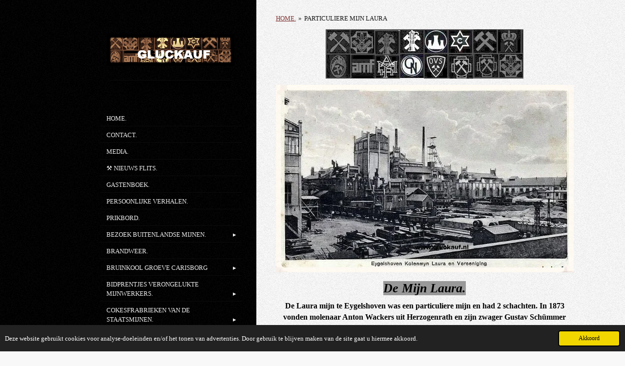

--- FILE ---
content_type: text/html; charset=UTF-8
request_url: https://www.gluckauf.nl/particuliere-mijn-laura
body_size: 39632
content:
<!DOCTYPE html>
<html lang="nl">
    <head>
        <meta http-equiv="Content-Type" content="text/html; charset=utf-8">
        <meta name="viewport" content="width=device-width, initial-scale=1.0, maximum-scale=5.0">
        <meta http-equiv="X-UA-Compatible" content="IE=edge">
        <link rel="canonical" href="https://www.gluckauf.nl/particuliere-mijn-laura">
        <link rel="sitemap" type="application/xml" href="https://www.gluckauf.nl/sitemap.xml">
        <meta property="og:title" content="PARTICULIERE MIJN LAURA | Gluckauf.nl">
        <meta property="og:url" content="https://www.gluckauf.nl/particuliere-mijn-laura">
        <base href="https://www.gluckauf.nl/">
        <meta name="description" property="og:description" content="Mijn Laura">
                <script nonce="19e3c1113ba09dd36f4fdbd8b818ff2b">
            
            window.JOUWWEB = window.JOUWWEB || {};
            window.JOUWWEB.application = window.JOUWWEB.application || {};
            window.JOUWWEB.application = {"backends":[{"domain":"jouwweb.nl","freeDomain":"jouwweb.site"},{"domain":"webador.com","freeDomain":"webadorsite.com"},{"domain":"webador.de","freeDomain":"webadorsite.com"},{"domain":"webador.fr","freeDomain":"webadorsite.com"},{"domain":"webador.es","freeDomain":"webadorsite.com"},{"domain":"webador.it","freeDomain":"webadorsite.com"},{"domain":"jouwweb.be","freeDomain":"jouwweb.site"},{"domain":"webador.ie","freeDomain":"webadorsite.com"},{"domain":"webador.co.uk","freeDomain":"webadorsite.com"},{"domain":"webador.at","freeDomain":"webadorsite.com"},{"domain":"webador.be","freeDomain":"webadorsite.com"},{"domain":"webador.ch","freeDomain":"webadorsite.com"},{"domain":"webador.ch","freeDomain":"webadorsite.com"},{"domain":"webador.mx","freeDomain":"webadorsite.com"},{"domain":"webador.com","freeDomain":"webadorsite.com"},{"domain":"webador.dk","freeDomain":"webadorsite.com"},{"domain":"webador.se","freeDomain":"webadorsite.com"},{"domain":"webador.no","freeDomain":"webadorsite.com"},{"domain":"webador.fi","freeDomain":"webadorsite.com"},{"domain":"webador.ca","freeDomain":"webadorsite.com"},{"domain":"webador.ca","freeDomain":"webadorsite.com"},{"domain":"webador.pl","freeDomain":"webadorsite.com"},{"domain":"webador.com.au","freeDomain":"webadorsite.com"},{"domain":"webador.nz","freeDomain":"webadorsite.com"}],"editorLocale":"nl-NL","editorTimezone":"Europe\/Amsterdam","editorLanguage":"nl","analytics4TrackingId":"G-E6PZPGE4QM","analyticsDimensions":[],"backendDomain":"www.jouwweb.nl","backendShortDomain":"jouwweb.nl","backendKey":"jouwweb-nl","freeWebsiteDomain":"jouwweb.site","noSsl":false,"build":{"reference":"a053e3f"},"linkHostnames":["www.jouwweb.nl","www.webador.com","www.webador.de","www.webador.fr","www.webador.es","www.webador.it","www.jouwweb.be","www.webador.ie","www.webador.co.uk","www.webador.at","www.webador.be","www.webador.ch","fr.webador.ch","www.webador.mx","es.webador.com","www.webador.dk","www.webador.se","www.webador.no","www.webador.fi","www.webador.ca","fr.webador.ca","www.webador.pl","www.webador.com.au","www.webador.nz"],"assetsUrl":"https:\/\/assets.jwwb.nl","loginUrl":"https:\/\/www.jouwweb.nl\/inloggen","publishUrl":"https:\/\/www.jouwweb.nl\/v2\/website\/562493\/publish-proxy","adminUserOrIp":false,"pricing":{"plans":{"lite":{"amount":"700","currency":"EUR"},"pro":{"amount":"1200","currency":"EUR"},"business":{"amount":"2400","currency":"EUR"}},"yearlyDiscount":{"price":{"amount":"0","currency":"EUR"},"ratio":0,"percent":"0%","discountPrice":{"amount":"0","currency":"EUR"},"termPricePerMonth":{"amount":"0","currency":"EUR"},"termPricePerYear":{"amount":"0","currency":"EUR"}}},"hcUrl":{"add-product-variants":"https:\/\/help.jouwweb.nl\/hc\/nl\/articles\/28594307773201","basic-vs-advanced-shipping":"https:\/\/help.jouwweb.nl\/hc\/nl\/articles\/28594268794257","html-in-head":"https:\/\/help.jouwweb.nl\/hc\/nl\/articles\/28594336422545","link-domain-name":"https:\/\/help.jouwweb.nl\/hc\/nl\/articles\/28594325307409","optimize-for-mobile":"https:\/\/help.jouwweb.nl\/hc\/nl\/articles\/28594312927121","seo":"https:\/\/help.jouwweb.nl\/hc\/nl\/sections\/28507243966737","transfer-domain-name":"https:\/\/help.jouwweb.nl\/hc\/nl\/articles\/28594325232657","website-not-secure":"https:\/\/help.jouwweb.nl\/hc\/nl\/articles\/28594252935825"}};
            window.JOUWWEB.brand = {"type":"jouwweb","name":"JouwWeb","domain":"JouwWeb.nl","supportEmail":"support@jouwweb.nl"};
                    
                window.JOUWWEB = window.JOUWWEB || {};
                window.JOUWWEB.websiteRendering = {"locale":"nl-NL","timezone":"Europe\/Amsterdam","routes":{"api\/upload\/product-field":"\/_api\/upload\/product-field","checkout\/cart":"\/winkelwagen","payment":"\/bestelling-afronden\/:publicOrderId","payment\/forward":"\/bestelling-afronden\/:publicOrderId\/forward","public-order":"\/bestelling\/:publicOrderId","checkout\/authorize":"\/winkelwagen\/authorize\/:gateway","wishlist":"\/verlanglijst"}};
                                                    window.JOUWWEB.website = {"id":562493,"locale":"nl-NL","enabled":true,"title":"Gluckauf.nl","hasTitle":false,"roleOfLoggedInUser":null,"ownerLocale":"nl-NL","plan":"pro","freeWebsiteDomain":"jouwweb.site","backendKey":"jouwweb-nl","currency":"EUR","defaultLocale":"nl-NL","url":"https:\/\/www.gluckauf.nl\/","homepageSegmentId":2029363,"category":"website","isOffline":false,"isPublished":true,"locales":["nl-NL"],"allowed":{"ads":false,"credits":true,"externalLinks":true,"slideshow":true,"customDefaultSlideshow":true,"hostedAlbums":true,"moderators":true,"mailboxQuota":1,"statisticsVisitors":true,"statisticsDetailed":true,"statisticsMonths":3,"favicon":true,"password":true,"freeDomains":0,"freeMailAccounts":1,"canUseLanguages":false,"fileUpload":true,"legacyFontSize":true,"webshop":true,"products":10,"imageText":true,"search":true,"audioUpload":true,"videoUpload":100,"allowDangerousForms":false,"allowHtmlCode":true,"mobileBar":true,"sidebar":true,"poll":true,"allowCustomForms":true,"allowBusinessListing":true,"allowCustomAnalytics":true,"allowAccountingLink":true,"digitalProducts":false,"sitemapElement":false},"mobileBar":{"enabled":true,"theme":"accent","email":{"active":true,"value":"www.gluckauf@gmail.com"},"location":{"active":false},"phone":{"active":true,"value":"+31652433287"},"whatsapp":{"active":true,"value":""},"social":{"active":false,"network":"facebook"}},"webshop":{"enabled":true,"currency":"EUR","taxEnabled":false,"taxInclusive":true,"vatDisclaimerVisible":false,"orderNotice":"<p>Indien u speciale wensen heeft kunt u deze doorgeven via het Opmerkingen-veld in de laatste stap.<\/p>","orderConfirmation":"<p>Hartelijk bedankt voor uw bestelling! U ontvangt zo spoedig mogelijk bericht van ons over de afhandeling van uw bestelling.<\/p>","freeShipping":false,"freeShippingAmount":"0.00","shippingDisclaimerVisible":false,"pickupAllowed":false,"couponAllowed":false,"detailsPageAvailable":true,"socialMediaVisible":true,"termsPage":null,"termsPageUrl":null,"extraTerms":null,"pricingVisible":true,"orderButtonVisible":true,"shippingAdvanced":false,"shippingAdvancedBackEnd":false,"soldOutVisible":false,"backInStockNotificationEnabled":false,"canAddProducts":true,"nextOrderNumber":1,"allowedServicePoints":[],"sendcloudConfigured":false,"sendcloudFallbackPublicKey":"a3d50033a59b4a598f1d7ce7e72aafdf","taxExemptionAllowed":true,"invoiceComment":null,"emptyCartVisible":false,"minimumOrderPrice":null,"productNumbersEnabled":false,"wishlistEnabled":false,"hideTaxOnCart":false},"isTreatedAsWebshop":true};                            window.JOUWWEB.cart = {"products":[],"coupon":null,"shippingCountryCode":null,"shippingChoice":null,"breakdown":[]};                            window.JOUWWEB.scripts = ["website-rendering\/webshop"];                        window.parent.JOUWWEB.colorPalette = window.JOUWWEB.colorPalette;
        </script>
                <title>PARTICULIERE MIJN LAURA | Gluckauf.nl</title>
                                            <link href="https://primary.jwwb.nl/public/g/s/a/gluckauf/touch-icon-iphone.png?bust=1454264674" rel="apple-touch-icon" sizes="60x60">                                                <link href="https://primary.jwwb.nl/public/g/s/a/gluckauf/touch-icon-ipad.png?bust=1454264674" rel="apple-touch-icon" sizes="76x76">                                                <link href="https://primary.jwwb.nl/public/g/s/a/gluckauf/touch-icon-iphone-retina.png?bust=1454264674" rel="apple-touch-icon" sizes="120x120">                                                <link href="https://primary.jwwb.nl/public/g/s/a/gluckauf/touch-icon-ipad-retina.png?bust=1454264674" rel="apple-touch-icon" sizes="152x152">                                                <link href="https://primary.jwwb.nl/public/g/s/a/gluckauf/favicon.png?bust=1454264674" rel="shortcut icon">                                                <link href="https://primary.jwwb.nl/public/g/s/a/gluckauf/favicon.png?bust=1454264674" rel="icon">                                        <meta property="og:image" content="https&#x3A;&#x2F;&#x2F;primary.jwwb.nl&#x2F;public&#x2F;g&#x2F;s&#x2F;a&#x2F;gluckauf&#x2F;zlejb4&#x2F;Logoinhoud-19.JPG">
                    <meta property="og:image" content="https&#x3A;&#x2F;&#x2F;primary.jwwb.nl&#x2F;public&#x2F;g&#x2F;s&#x2F;a&#x2F;gluckauf&#x2F;ce191d8c29da42c380c0ff4863b5c4c0.jpg">
                                    <meta name="twitter:card" content="summary_large_image">
                        <meta property="twitter:image" content="https&#x3A;&#x2F;&#x2F;primary.jwwb.nl&#x2F;public&#x2F;g&#x2F;s&#x2F;a&#x2F;gluckauf&#x2F;zlejb4&#x2F;Logoinhoud-19.JPG">
                                                    <script src="https://plausible.io/js/script.manual.js" nonce="19e3c1113ba09dd36f4fdbd8b818ff2b" data-turbo-track="reload" defer data-domain="shard18.jouwweb.nl"></script>
<link rel="stylesheet" type="text/css" href="https://gfonts.jwwb.nl/css?display=fallback&amp;family=Lato%3A400%2C700%2C400italic%2C700italic" nonce="19e3c1113ba09dd36f4fdbd8b818ff2b" data-turbo-track="dynamic">
<script src="https://assets.jwwb.nl/assets/build/website-rendering/nl-NL.js?bust=af8dcdef13a1895089e9" nonce="19e3c1113ba09dd36f4fdbd8b818ff2b" data-turbo-track="reload" defer></script>
<script src="https://assets.jwwb.nl/assets/website-rendering/runtime.e155993011efc7175f1d.js?bust=9c9da86aa25b93d0d097" nonce="19e3c1113ba09dd36f4fdbd8b818ff2b" data-turbo-track="reload" defer></script>
<script src="https://assets.jwwb.nl/assets/website-rendering/812.881ee67943804724d5af.js?bust=78ab7ad7d6392c42d317" nonce="19e3c1113ba09dd36f4fdbd8b818ff2b" data-turbo-track="reload" defer></script>
<script src="https://assets.jwwb.nl/assets/website-rendering/main.0515695a8fe66ce31629.js?bust=d350dfc83bf29c36017f" nonce="19e3c1113ba09dd36f4fdbd8b818ff2b" data-turbo-track="reload" defer></script>
<link rel="preload" href="https://assets.jwwb.nl/assets/website-rendering/styles.1ccb5af37fe695da2886.css?bust=b0ae04ec4c862e8d8ee1" as="style">
<link rel="preload" href="https://assets.jwwb.nl/assets/website-rendering/fonts/icons-website-rendering/font/website-rendering.woff2?bust=bd2797014f9452dadc8e" as="font" crossorigin>
<link rel="preconnect" href="https://gfonts.jwwb.nl">
<link rel="stylesheet" type="text/css" href="https://assets.jwwb.nl/assets/website-rendering/styles.1ccb5af37fe695da2886.css?bust=b0ae04ec4c862e8d8ee1" nonce="19e3c1113ba09dd36f4fdbd8b818ff2b" data-turbo-track="dynamic">
<link rel="preconnect" href="https://assets.jwwb.nl">
<link rel="stylesheet" type="text/css" href="https://primary.jwwb.nl/public/g/s/a/gluckauf/style.css?bust=1768823937" nonce="19e3c1113ba09dd36f4fdbd8b818ff2b" data-turbo-track="dynamic">    </head>
    <body
        id="top"
        class="jw-is-no-slideshow jw-strips--align-left jw-header-is-image jw-is-segment-page jw-is-frontend jw-is-sidebar jw-is-no-messagebar jw-is-no-touch-device jw-is-no-mobile"
                                    data-jouwweb-page="2031715"
                                                data-jouwweb-segment-id="2031715"
                                                data-jouwweb-segment-type="page"
                                                data-template-threshold="960"
                                                data-template-name="dj"
                            itemscope
        itemtype="https://schema.org/WebPage"
    >
                                    <meta itemprop="url" content="https://www.gluckauf.nl/particuliere-mijn-laura">
        <a href="#main-content" class="jw-skip-link">
            Ga direct naar de hoofdinhoud        </a>
        <div class="jw-background"></div>
        <div class="jw-body">
            <div class="jw-mobile-menu jw-mobile-is-logo js-mobile-menu">
            <button
            type="button"
            class="jw-mobile-menu__button jw-mobile-toggle"
            aria-label="Open / sluit menu"
        >
            <span class="jw-icon-burger"></span>
        </button>
        <div class="jw-mobile-header jw-mobile-header--image">
        <a            class="jw-mobile-header-content"
                            href="/"
                        >
                            <img class="jw-mobile-logo jw-mobile-logo--landscape" src="https://primary.jwwb.nl/public/g/s/a/gluckauf/adead6dd4c7249e8906928d113689766.png?enable-io=true&amp;enable=upscale&amp;height=65" srcset="https://primary.jwwb.nl/public/g/s/a/gluckauf/adead6dd4c7249e8906928d113689766.png?enable-io=true&amp;enable=upscale&amp;height=65 1x" alt="Gluckauf.nl" title="Gluckauf.nl">                                </a>
    </div>

        <a
        href="/winkelwagen"
        class="jw-mobile-menu__button jw-mobile-header-cart jw-mobile-header-cart--hidden jw-mobile-menu__button--dummy"
        aria-label="Bekijk winkelwagen"
    >
        <span class="jw-icon-badge-wrapper">
            <span class="website-rendering-icon-basket" aria-hidden="true"></span>
            <span class="jw-icon-badge hidden" aria-hidden="true"></span>
        </span>
    </a>
    
    </div>
    <div class="jw-mobile-menu-search jw-mobile-menu-search--hidden">
        <form
            action="/zoeken"
            method="get"
            class="jw-mobile-menu-search__box"
        >
            <input
                type="text"
                name="q"
                value=""
                placeholder="Zoeken..."
                class="jw-mobile-menu-search__input"
                aria-label="Zoeken"
            >
            <button type="submit" class="jw-btn jw-btn--style-flat jw-mobile-menu-search__button" aria-label="Zoeken">
                <span class="website-rendering-icon-search" aria-hidden="true"></span>
            </button>
            <button type="button" class="jw-btn jw-btn--style-flat jw-mobile-menu-search__button js-cancel-search" aria-label="Zoekopdracht annuleren">
                <span class="website-rendering-icon-cancel" aria-hidden="true"></span>
            </button>
        </form>
    </div>
            <div class="content-root">
    <div class="right">
        <div class="right-content">
            <div class="slider-wrapper jw-slideshow-toggle">
                            </div>
            
<main id="main-content" class="block-content">
    <div data-section-name="content" class="jw-section jw-section-content jw-responsive">
        <div class="jw-block-element"><div
    id="jw-element-18757646"
    data-jw-element-id="18757646"
        class="jw-tree-node jw-element jw-strip-root jw-tree-container jw-responsive jw-node-is-first-child jw-node-is-last-child"
>
    <div
    id="jw-element-341137352"
    data-jw-element-id="341137352"
        class="jw-tree-node jw-element jw-strip jw-tree-container jw-responsive jw-strip--default jw-strip--style-color jw-strip--color-default jw-strip--padding-both jw-node-is-first-child jw-strip--primary jw-node-is-last-child"
>
    <div class="jw-strip__content-container"><div class="jw-strip__content jw-responsive">
                        <nav class="jw-breadcrumbs" aria-label="Kruimelpad"><ol><li><a href="/" class="jw-breadcrumbs__link">HOME.</a></li><li><span class="jw-breadcrumbs__separator" aria-hidden="true">&raquo;</span><a href="/particuliere-mijn-laura" class="jw-breadcrumbs__link jw-breadcrumbs__link--current" aria-current="page">PARTICULIERE MIJN LAURA</a></li></ol></nav><div
    id="jw-element-18757700"
    data-jw-element-id="18757700"
        class="jw-tree-node jw-element jw-image jw-node-is-first-child"
>
    <div
    class="jw-intent jw-element-image jw-element-content jw-element-image-is-center"
            style="width: 405px;"
    >
            
        
                <picture
            class="jw-element-image__image-wrapper jw-image-is-square jw-intrinsic"
            style="padding-top: 24.9383%;"
        >
                                            <img class="jw-element-image__image jw-intrinsic__item" style="--jw-element-image--pan-x: 0.5; --jw-element-image--pan-y: 0.5;" alt="" src="https://primary.jwwb.nl/public/g/s/a/gluckauf/Logoinhoud-19.JPG" srcset="https://primary.jwwb.nl/public/g/s/a/gluckauf/zlejb4/Logoinhoud-19.JPG?enable-io=true&amp;width=96 96w, https://primary.jwwb.nl/public/g/s/a/gluckauf/zlejb4/Logoinhoud-19.JPG?enable-io=true&amp;width=147 147w, https://primary.jwwb.nl/public/g/s/a/gluckauf/zlejb4/Logoinhoud-19.JPG?enable-io=true&amp;width=226 226w, https://primary.jwwb.nl/public/g/s/a/gluckauf/zlejb4/Logoinhoud-19.JPG?enable-io=true&amp;width=347 347w, https://primary.jwwb.nl/public/g/s/a/gluckauf/zlejb4/Logoinhoud-19.JPG?enable-io=true&amp;width=532 532w, https://primary.jwwb.nl/public/g/s/a/gluckauf/zlejb4/Logoinhoud-19.JPG?enable-io=true&amp;width=816 816w, https://primary.jwwb.nl/public/g/s/a/gluckauf/zlejb4/Logoinhoud-19.JPG?enable-io=true&amp;width=1252 1252w, https://primary.jwwb.nl/public/g/s/a/gluckauf/zlejb4/Logoinhoud-19.JPG?enable-io=true&amp;width=1920 1920w" sizes="auto, min(100vw, 405px), 100vw" loading="lazy" width="405" height="101">                    </picture>

            </div>
</div><div
    id="jw-element-18757709"
    data-jw-element-id="18757709"
        class="jw-tree-node jw-element jw-image-text"
>
        <div class="jw-element-imagetext-container jw-element-imagetext-container--image">
    <div
    class="jw-intent jw-element-image jw-element-content jw-element-image-is-center jw-element-image--full-width-to-420"
            style="width: 610px;"
    >
            
        
                <picture
            class="jw-element-image__image-wrapper jw-image-is-square jw-intrinsic"
            style="padding-top: 62.9508%;"
        >
                                            <img class="jw-element-image__image jw-intrinsic__item" style="--jw-element-image--pan-x: 0.5; --jw-element-image--pan-y: 0.5;" alt="" src="https://primary.jwwb.nl/public/g/s/a/gluckauf/ce191d8c29da42c380c0ff4863b5c4c0.jpg" srcset="https://primary.jwwb.nl/public/g/s/a/gluckauf/ce191d8c29da42c380c0ff4863b5c4c0.jpg?enable-io=true&amp;width=96 96w, https://primary.jwwb.nl/public/g/s/a/gluckauf/ce191d8c29da42c380c0ff4863b5c4c0.jpg?enable-io=true&amp;width=147 147w, https://primary.jwwb.nl/public/g/s/a/gluckauf/ce191d8c29da42c380c0ff4863b5c4c0.jpg?enable-io=true&amp;width=226 226w, https://primary.jwwb.nl/public/g/s/a/gluckauf/ce191d8c29da42c380c0ff4863b5c4c0.jpg?enable-io=true&amp;width=347 347w, https://primary.jwwb.nl/public/g/s/a/gluckauf/ce191d8c29da42c380c0ff4863b5c4c0.jpg?enable-io=true&amp;width=532 532w, https://primary.jwwb.nl/public/g/s/a/gluckauf/ce191d8c29da42c380c0ff4863b5c4c0.jpg?enable-io=true&amp;width=816 816w, https://primary.jwwb.nl/public/g/s/a/gluckauf/ce191d8c29da42c380c0ff4863b5c4c0.jpg?enable-io=true&amp;width=1252 1252w, https://primary.jwwb.nl/public/g/s/a/gluckauf/ce191d8c29da42c380c0ff4863b5c4c0.jpg?enable-io=true&amp;width=1920 1920w" sizes="auto, min(100vw, 610px), 100vw" loading="lazy" width="610" height="384">                    </picture>

            </div>
<div class="jw-element-imagetext-text">
            <p style="text-align: center;"><span style="font-size: 200%; color: #000000; background-color: #999999;"><em><strong>De Mijn Laura.</strong></em></span></p>
<p style="text-align: center;"><span style="font-size: 120%; color: #000000;"><strong>De Laura mijn te Eygelshoven was een particuliere mijn en had 2 schachten. In 1873 vonden molenaar Anton Wackers uit Herzogenrath en zijn zwager Gustav Sch&uuml;mmer steenkolen op een diepte van 154 meter in het dorpje Eygelshoven. Zij vroegen een concessie aan onder de naam Laura, de voornaam van de vrouw van Wackers. Op 9 september 1876 verkregen zij exploitatierechten voor een concessie van 457 hectare. Anderen hadden hetzelfde met succes geprobeerd in een ander deel van Eygelshoven. Deze Duitse Vereinigungsgesellschaft f&uuml;r Steinkohlenbergbau im Wurmrevier verkreeg de concessie Vereniging van 454 hectare op 18 februari 1877. In 1887 werd de concessie Laura gekocht door de Eschweiler Bergwerkverein (EBV) en de houders van de concessie Vereeniging. Nu samengevoegd was de naam Laura en Vereeniging geboren. De Laura had 2 schachten en de diepste schacht ging tot een diepte van 748 meter.</strong></span></p>
<p style="text-align: center;"><span style="font-size: 120%; color: #000000;"><strong> De Laura had acht verdiepingen:</strong></span></p>
<p style="text-align: center;"><span style="font-size: 120%; color: #000000;"><strong>120 m verd.-4,00 m. A.P.</strong></span></p>
<p style="text-align: center;"><span style="font-size: 120%; color: #000000;"><strong>128 m verd.-12,10 m. A.P.</strong></span></p>
<p style="text-align: center;"><span style="font-size: 120%; color: #000000;"><strong>153 m verd.-35,00 m. A.P.</strong></span></p>
<p style="text-align: center;"><span style="font-size: 120%; color: #000000;"><strong>183 m verd.-66,60 m. A.P.</strong></span></p>
<p style="text-align: center;"><span style="font-size: 120%; color: #000000;"><strong>274 m verd.-157,30 m . A.P.</strong></span></p>
<p style="text-align: center;"><span style="font-size: 120%; color: #000000;"><strong>378 m verd.-259,70 m. A.P.</strong></span></p>
<p style="text-align: center;"><span style="font-size: 120%; color: #000000;"><strong>550 m verd.-432,00 m. A.P.</strong></span></p>
<p style="text-align: center;"><span style="font-size: 120%; color: #000000;"><strong>680 m verd.-562,00 m A.P.</strong></span></p>
<p style="text-align: center;"><span style="font-size: 120%; color: #000000;"><strong>De mijn opende in 1905 en sloot in 1968. De totale productie bedroeg 31.885.000 ton steenkool.</strong></span></p>
<p style="text-align: center;">&nbsp;</p>
<div style="margin: auto;">
<p style="text-align: center;">( foto's niet kopi&euml;ren i.v.m. auteursrechten, <a href="http://nl.wikipedia.org/wiki/Auteurswet_1912">Auteurswet 1912</a> )</p>
<p style="text-align: center;">&copy; <a href="http://www.gluckauf.nl">www.gluckauf.nl</a></p>
<p style="text-align: center;"><span>⚒</span></p>
</div>    </div>
    </div>
</div><div
    id="jw-element-326535716"
    data-jw-element-id="326535716"
        class="jw-tree-node jw-element jw-image-text jw-node-is-last-child"
>
    <div class="jw-element-imagetext-text">
            <p style="text-align: center;"><strong>Klik op een link om bij de betreffende pagina te komen.</strong></p>
<p style="text-align: center;"><strong><a data-jwlink-type="page" data-jwlink-identifier="2171707" data-jwlink-title="Ansichtkaarten Laura" href="/particuliere-mijn-laura/ansichtkaarten-laura">Ansichtkaarten Laura</a></strong></p>
<p style="text-align: center;"><strong><a data-jwlink-type="page" data-jwlink-identifier="2145461" data-jwlink-title="Bovengronds Laura." href="/particuliere-mijn-laura/bovengronds-laura">Bovengronds Laura.</a></strong></p>
<p style="text-align: center;"><strong><a data-jwlink-type="page" data-jwlink-identifier="2592405" data-jwlink-title="Medewerkers Laura." href="/particuliere-mijn-laura/medewerkers-laura">Medewerkers Laura.</a></strong></p>
<p style="text-align: center;"><strong><a data-jwlink-type="page" data-jwlink-identifier="2034800" data-jwlink-title="Locomotieven van de Mijn Laura" href="/particuliere-mijn-laura/locomotieven-van-de-mijn-laura">Locomotieven van de Mijn Laura</a></strong></p>
<p style="text-align: center;"><strong><a data-jwlink-type="page" data-jwlink-identifier="2612110" data-jwlink-title="OVERZICHT ONDERGRONDS." href="/particuliere-mijn-laura/overzicht-ondergronds">OVERZICHT ONDERGRONDS.</a></strong></p>
<p style="text-align: center;"><strong><a data-jwlink-type="page" data-jwlink-identifier="2585346" data-jwlink-title="O.V.S Laura." href="/particuliere-mijn-laura/o-v-s-laura">O.V.S Laura.</a></strong></p>
<p style="text-align: center;"><strong><a data-jwlink-type="page" data-jwlink-identifier="2034758" data-jwlink-title="Schachten van de Mijn Laura." href="/particuliere-mijn-laura/schachten">Schachten van de Mijn Laura.</a></strong></p>
<p style="text-align: center;"><strong><a data-jwlink-type="page" data-jwlink-identifier="5159337" data-jwlink-title="Sloop Mijn Laura." href="/particuliere-mijn-laura/sloop-mijn-laura-1">Sloop Mijn Laura.</a></strong></p>    </div>
</div></div></div></div></div></div>            </div>
</main>
            <footer class="block-footer">
    <div
        data-section-name="footer"
        class="jw-section jw-section-footer jw-responsive"
    >
                <div class="jw-strip jw-strip--default jw-strip--style-color jw-strip--primary jw-strip--color-default jw-strip--padding-both"><div class="jw-strip__content-container"><div class="jw-strip__content jw-responsive">            <div class="jw-block-element"><div
    id="jw-element-213323933"
    data-jw-element-id="213323933"
        class="jw-tree-node jw-element jw-simple-root jw-tree-container jw-tree-container--empty jw-responsive jw-node-is-first-child jw-node-is-last-child"
>
    </div></div>                                        <div class="jw-block-footer-content">
                    <div class="jw-credits clear">
                        <div class="jw-credits-owner">
                            <div id="jw-footer-text">
                                <div class="jw-footer-text-content">
                                    &copy; 2015 www.gluckauf.nl &nbsp;&copy; M.L.J. Potten                                </div>
                            </div>
                        </div>
                        <div class="jw-credits-right">
                                                                                </div>
                    </div>
                </div>
                    </div></div></div>    </div>
</footer>
        </div>
    </div>
    <div class="left">
        <div class="left-content simple-brick-max-width-sidebar">
            <div class="logo-wrapper js-topbar-content-container">
                <div class="clear">
                    <div class="jw-header-logo">
            <div
    id="jw-header-image-container"
    class="jw-header jw-header-image jw-header-image-toggle"
    style="flex-basis: 261px; max-width: 261px; flex-shrink: 1;"
>
            <a href="/">
        <img id="jw-header-image" data-image-id="4662846" srcset="https://primary.jwwb.nl/public/g/s/a/gluckauf/adead6dd4c7249e8906928d113689766.png?enable-io=true&amp;width=261 261w" class="jw-header-image" title="Gluckauf.nl" style="" sizes="261px" width="261" height="65" intrinsicsize="261.00 x 65.00" alt="Gluckauf.nl">                </a>
    </div>
        <div
    class="jw-header jw-header-title-container jw-header-text jw-header-text-toggle"
    data-stylable="true"
>
    <a        id="jw-header-title"
        class="jw-header-title"
                    href="/"
            >
            </a>
</div>
</div>
                </div>
                <div class="logo-seperator"></div>
            </div>
            <nav class="nav jw-menu-copy">
                <ul
    id="jw-menu"
    class="jw-menu jw-menu-vertical"
            >
            <li
    class="jw-menu-item"
>
        <a        class="jw-menu-link"
        href="/"                                            data-page-link-id="2029363"
                            >
                <span class="">
            HOME.        </span>
            </a>
                </li>
            <li
    class="jw-menu-item"
>
        <a        class="jw-menu-link"
        href="/contact"                                            data-page-link-id="30520162"
                            >
                <span class="">
            CONTACT.        </span>
            </a>
                </li>
            <li
    class="jw-menu-item"
>
        <a        class="jw-menu-link"
        href="/media"                                            data-page-link-id="21210158"
                            >
                <span class="">
            MEDIA.        </span>
            </a>
                </li>
            <li
    class="jw-menu-item"
>
        <a        class="jw-menu-link"
        href="/nieuws-flits-1"                                            data-page-link-id="2037257"
                            >
                <span class="">
            ⚒  NIEUWS FLITS.        </span>
            </a>
                </li>
            <li
    class="jw-menu-item"
>
        <a        class="jw-menu-link"
        href="/gastenboek-1"                                            data-page-link-id="2031144"
                            >
                <span class="">
            GASTENBOEK.        </span>
            </a>
                </li>
            <li
    class="jw-menu-item"
>
        <a        class="jw-menu-link"
        href="/persoonlijke-verhalen-1"                                            data-page-link-id="9584785"
                            >
                <span class="">
            PERSOONLIJKE VERHALEN.        </span>
            </a>
                </li>
            <li
    class="jw-menu-item"
>
        <a        class="jw-menu-link"
        href="/prikbord-1"                                            data-page-link-id="2248727"
                            >
                <span class="">
            PRIKBORD.        </span>
            </a>
                </li>
            <li
    class="jw-menu-item jw-menu-has-submenu"
>
        <a        class="jw-menu-link"
        href="/bezoek-buitenlandse-mijnen-1"                                            data-page-link-id="2274323"
                            >
                <span class="">
            BEZOEK BUITENLANDSE MIJNEN.        </span>
                    <span class="jw-arrow jw-arrow-toplevel"></span>
            </a>
                    <ul
            class="jw-submenu"
                    >
                            <li
    class="jw-menu-item"
>
        <a        class="jw-menu-link"
        href="/bezoek-buitenlandse-mijnen-1/bezoek-belgische-mijnen"                                            data-page-link-id="2082875"
                            >
                <span class="">
            Bezoek Belgische Mijnen.        </span>
            </a>
                </li>
                            <li
    class="jw-menu-item"
>
        <a        class="jw-menu-link"
        href="/bezoek-buitenlandse-mijnen-1/bezoek-duitse-mijnen"                                            data-page-link-id="2274332"
                            >
                <span class="">
            Bezoek Duitse Mijnen.        </span>
            </a>
                </li>
                    </ul>
        </li>
            <li
    class="jw-menu-item"
>
        <a        class="jw-menu-link"
        href="/brandweer-1"                                            data-page-link-id="28744811"
                            >
                <span class="">
            BRANDWEER.        </span>
            </a>
                </li>
            <li
    class="jw-menu-item jw-menu-has-submenu"
>
        <a        class="jw-menu-link"
        href="/bruinkool-groeve-carisborg"                                            data-page-link-id="2031769"
                            >
                <span class="">
            BRUINKOOL GROEVE CARISBORG        </span>
                    <span class="jw-arrow jw-arrow-toplevel"></span>
            </a>
                    <ul
            class="jw-submenu"
                    >
                            <li
    class="jw-menu-item"
>
        <a        class="jw-menu-link"
        href="/bruinkool-groeve-carisborg/overzicht-foto-s-carisborg"                                            data-page-link-id="2031789"
                            >
                <span class="">
            Overzicht foto&#039;s Carisborg.        </span>
            </a>
                </li>
                            <li
    class="jw-menu-item"
>
        <a        class="jw-menu-link"
        href="/bruinkool-groeve-carisborg/verzameling-bruinkool-hoeve-carisborg"                                            data-page-link-id="2733336"
                            >
                <span class="">
            Verzameling Bruinkool Hoeve Carisborg.        </span>
            </a>
                </li>
                    </ul>
        </li>
            <li
    class="jw-menu-item jw-menu-has-submenu"
>
        <a        class="jw-menu-link"
        href="/bidprentjes-verongelukte-mijnwerkers-1"                                            data-page-link-id="2310585"
                            >
                <span class="">
            BIDPRENTJES VERONGELUKTE MIJNWERKERS.        </span>
                    <span class="jw-arrow jw-arrow-toplevel"></span>
            </a>
                    <ul
            class="jw-submenu"
                    >
                            <li
    class="jw-menu-item"
>
        <a        class="jw-menu-link"
        href="/bidprentjes-verongelukte-mijnwerkers-1/bidprentjes-buitenlandse-mijnen"                                            data-page-link-id="2311693"
                            >
                <span class="">
            Bidprentjes buitenlandse Mijnen.        </span>
            </a>
                </li>
                            <li
    class="jw-menu-item"
>
        <a        class="jw-menu-link"
        href="/bidprentjes-verongelukte-mijnwerkers-1/domaniale-bidprentjes"                                            data-page-link-id="2310655"
                            >
                <span class="">
            Domaniale bidprentjes.        </span>
            </a>
                </li>
                            <li
    class="jw-menu-item"
>
        <a        class="jw-menu-link"
        href="/bidprentjes-verongelukte-mijnwerkers-1/fusilleerde-mijnwerkers-uit-de-w-w-2"                                            data-page-link-id="2311706"
                            >
                <span class="">
            Fusilleerde Mijnwerkers uit de W.W.2        </span>
            </a>
                </li>
                            <li
    class="jw-menu-item"
>
        <a        class="jw-menu-link"
        href="/bidprentjes-verongelukte-mijnwerkers-1/julia-bidprentjes"                                            data-page-link-id="2311110"
                            >
                <span class="">
            Julia bidprentjes.        </span>
            </a>
                </li>
                            <li
    class="jw-menu-item"
>
        <a        class="jw-menu-link"
        href="/bidprentjes-verongelukte-mijnwerkers-1/laura-bidprentjes"                                            data-page-link-id="2313765"
                            >
                <span class="">
            Laura bidprentjes.        </span>
            </a>
                </li>
                            <li
    class="jw-menu-item"
>
        <a        class="jw-menu-link"
        href="/bidprentjes-verongelukte-mijnwerkers-1/o-n-1-bidprentjes"                                            data-page-link-id="2310681"
                            >
                <span class="">
            O.N. 1 bidprentjes.        </span>
            </a>
                </li>
                            <li
    class="jw-menu-item"
>
        <a        class="jw-menu-link"
        href="/bidprentjes-verongelukte-mijnwerkers-1/o-n-2-bidprentjes"                                            data-page-link-id="2310692"
                            >
                <span class="">
            O.N. 2 bidprentjes.        </span>
            </a>
                </li>
                            <li
    class="jw-menu-item"
>
        <a        class="jw-menu-link"
        href="/bidprentjes-verongelukte-mijnwerkers-1/o-n-3-bidprentjes"                                            data-page-link-id="2310696"
                            >
                <span class="">
            O.N. 3 bidprentjes.        </span>
            </a>
                </li>
                            <li
    class="jw-menu-item"
>
        <a        class="jw-menu-link"
        href="/bidprentjes-verongelukte-mijnwerkers-1/willem-sophia-bidprentjes"                                            data-page-link-id="2310595"
                            >
                <span class="">
            Willem-Sophia bidprentjes.        </span>
            </a>
                </li>
                            <li
    class="jw-menu-item"
>
        <a        class="jw-menu-link"
        href="/bidprentjes-verongelukte-mijnwerkers-1/stm-emma-bidprentjes"                                            data-page-link-id="2320937"
                            >
                <span class="">
            Stm. Emma bidprentjes.        </span>
            </a>
                </li>
                            <li
    class="jw-menu-item"
>
        <a        class="jw-menu-link"
        href="/bidprentjes-verongelukte-mijnwerkers-1/stm-maurits-bidprentjes"                                            data-page-link-id="2315298"
                            >
                <span class="">
            Stm. Maurits bidprentjes.        </span>
            </a>
                </li>
                            <li
    class="jw-menu-item"
>
        <a        class="jw-menu-link"
        href="/bidprentjes-verongelukte-mijnwerkers-1/stm-hendrik-bidprentjes"                                            data-page-link-id="2313130"
                            >
                <span class="">
            Stm. Hendrik bidprentjes.        </span>
            </a>
                </li>
                            <li
    class="jw-menu-item"
>
        <a        class="jw-menu-link"
        href="/bidprentjes-verongelukte-mijnwerkers-1/stm-wilhelmina-bidprentjes"                                            data-page-link-id="2311057"
                            >
                <span class="">
            Stm. Wilhelmina bidprentjes.        </span>
            </a>
                </li>
                    </ul>
        </li>
            <li
    class="jw-menu-item jw-menu-has-submenu"
>
        <a        class="jw-menu-link"
        href="/cokesfrabrieken-van-de-staatsmijnen"                                            data-page-link-id="21609510"
                            >
                <span class="">
            COKESFRABRIEKEN VAN DE STAATSMIJNEN.        </span>
                    <span class="jw-arrow jw-arrow-toplevel"></span>
            </a>
                    <ul
            class="jw-submenu"
                    >
                            <li
    class="jw-menu-item"
>
        <a        class="jw-menu-link"
        href="/cokesfrabrieken-van-de-staatsmijnen/cokesfabriek-emma-i"                                            data-page-link-id="2357401"
                            >
                <span class="">
            Cokesfabriek Emma I .        </span>
            </a>
                </li>
                            <li
    class="jw-menu-item"
>
        <a        class="jw-menu-link"
        href="/cokesfrabrieken-van-de-staatsmijnen/cokesfabriek-emma-ii"                                            data-page-link-id="2118287"
                            >
                <span class="">
            Cokesfabriek Emma II .        </span>
            </a>
                </li>
                            <li
    class="jw-menu-item"
>
        <a        class="jw-menu-link"
        href="/cokesfrabrieken-van-de-staatsmijnen/cokesfabriek-maurits"                                            data-page-link-id="2351765"
                            >
                <span class="">
            Cokesfabriek Maurits.        </span>
            </a>
                </li>
                    </ul>
        </li>
            <li
    class="jw-menu-item"
>
        <a        class="jw-menu-link"
        href="/geluiden-uit-de-mijn"                                            data-page-link-id="3312455"
                            >
                <span class="">
            GELUIDEN UIT DE MIJN.        </span>
            </a>
                </li>
            <li
    class="jw-menu-item jw-menu-has-submenu"
>
        <a        class="jw-menu-link"
        href="/haven-born-1"                                            data-page-link-id="2187873"
                            >
                <span class="">
            HAVEN BORN.        </span>
                    <span class="jw-arrow jw-arrow-toplevel"></span>
            </a>
                    <ul
            class="jw-submenu"
                    >
                            <li
    class="jw-menu-item"
>
        <a        class="jw-menu-link"
        href="/haven-born-1/ansichtkaarten-van-de-haven-born"                                            data-page-link-id="2187928"
                            >
                <span class="">
            Ansichtkaarten van de Haven Born.        </span>
            </a>
                </li>
                    </ul>
        </li>
            <li
    class="jw-menu-item jw-menu-has-submenu"
>
        <a        class="jw-menu-link"
        href="/haven-stein-1"                                            data-page-link-id="2187310"
                            >
                <span class="">
            HAVEN STEIN.        </span>
                    <span class="jw-arrow jw-arrow-toplevel"></span>
            </a>
                    <ul
            class="jw-submenu"
                    >
                            <li
    class="jw-menu-item"
>
        <a        class="jw-menu-link"
        href="/haven-stein-1/monument-bij-de-haven-stein"                                            data-page-link-id="2187447"
                            >
                <span class="">
            Monument bij de Haven Stein.        </span>
            </a>
                </li>
                            <li
    class="jw-menu-item"
>
        <a        class="jw-menu-link"
        href="/haven-stein-1/ansichtkaarten-haven-stein"                                            data-page-link-id="2187361"
                            >
                <span class="">
            Ansichtkaarten haven Stein.        </span>
            </a>
                </li>
                    </ul>
        </li>
            <li
    class="jw-menu-item"
>
        <a        class="jw-menu-link"
        href="/hoofdkantoor-staatsmijnen-1"                                            data-page-link-id="2654462"
                            >
                <span class="">
            HOOFDKANTOOR STAATSMIJNEN.        </span>
            </a>
                </li>
            <li
    class="jw-menu-item jw-menu-has-submenu"
>
        <a        class="jw-menu-link"
        href="/mijnbouw-info"                                            data-page-link-id="2041705"
                            >
                <span class="">
            MIJNBOUW INFO        </span>
                    <span class="jw-arrow jw-arrow-toplevel"></span>
            </a>
                    <ul
            class="jw-submenu"
                    >
                            <li
    class="jw-menu-item jw-menu-has-submenu"
>
        <a        class="jw-menu-link"
        href="/mijnbouw-info/a-m-f"                                            data-page-link-id="2282839"
                            >
                <span class="">
            A.M.F.        </span>
                    <span class="jw-arrow"></span>
            </a>
                    <ul
            class="jw-submenu"
                    >
                            <li
    class="jw-menu-item"
>
        <a        class="jw-menu-link"
        href="/mijnbouw-info/a-m-f/verzameling-a-m-f"                                            data-page-link-id="2282871"
                            >
                <span class="">
            Verzameling A.M.F.        </span>
            </a>
                </li>
                    </ul>
        </li>
                            <li
    class="jw-menu-item"
>
        <a        class="jw-menu-link"
        href="/mijnbouw-info/a-z-m"                                            data-page-link-id="2291101"
                            >
                <span class="">
            A.Z.M.        </span>
            </a>
                </li>
                            <li
    class="jw-menu-item"
>
        <a        class="jw-menu-link"
        href="/mijnbouw-info/bedevaart-ondernomen-door-mijnwerkers"                                            data-page-link-id="2291107"
                            >
                <span class="">
            Bedevaart ondernomen door Mijnwerkers.        </span>
            </a>
                </li>
                            <li
    class="jw-menu-item"
>
        <a        class="jw-menu-link"
        href="/mijnbouw-info/boeteren"                                            data-page-link-id="2282947"
                            >
                <span class="">
            Boeteren.        </span>
            </a>
                </li>
                            <li
    class="jw-menu-item"
>
        <a        class="jw-menu-link"
        href="/mijnbouw-info/bijzonder-vervoer"                                            data-page-link-id="2291112"
                            >
                <span class="">
            Bijzonder vervoer.        </span>
            </a>
                </li>
                            <li
    class="jw-menu-item"
>
        <a        class="jw-menu-link"
        href="/mijnbouw-info/de-geneeskundige-dienst"                                            data-page-link-id="2672038"
                            >
                <span class="">
            DE GENEESKUNDIGE DIENST.        </span>
            </a>
                </li>
                            <li
    class="jw-menu-item"
>
        <a        class="jw-menu-link"
        href="/mijnbouw-info/25-jaar-staatsmijnen"                                            data-page-link-id="2045761"
                            >
                <span class="">
            25 jaar Staatsmijnen.        </span>
            </a>
                </li>
                            <li
    class="jw-menu-item"
>
        <a        class="jw-menu-link"
        href="/mijnbouw-info/50-jaar-staatsmijnen"                                            data-page-link-id="2045790"
                            >
                <span class="">
            50 jaar Staatsmijnen.        </span>
            </a>
                </li>
                            <li
    class="jw-menu-item"
>
        <a        class="jw-menu-link"
        href="/mijnbouw-info/heerlen"                                            data-page-link-id="3663255"
                            >
                <span class="">
            Heerlen.        </span>
            </a>
                </li>
                            <li
    class="jw-menu-item"
>
        <a        class="jw-menu-link"
        href="/mijnbouw-info/info-overblijfselen-mijnbouw"                                            data-page-link-id="2308233"
                            >
                <span class="">
            Info overblijfselen mijnbouw.        </span>
            </a>
                </li>
                            <li
    class="jw-menu-item"
>
        <a        class="jw-menu-link"
        href="/mijnbouw-info/l-t-m-vervoer"                                            data-page-link-id="2411127"
                            >
                <span class="">
            L.T.M Vervoer.        </span>
            </a>
                </li>
                            <li
    class="jw-menu-item"
>
        <a        class="jw-menu-link"
        href="/mijnbouw-info/longinstituut"                                            data-page-link-id="2291078"
                            >
                <span class="">
            Longinstituut.        </span>
            </a>
                </li>
                            <li
    class="jw-menu-item"
>
        <a        class="jw-menu-link"
        href="/mijnbouw-info/mijnpolitie"                                            data-page-link-id="2608884"
                            >
                <span class="">
            MIJNPOLITIE.        </span>
            </a>
                </li>
                            <li
    class="jw-menu-item"
>
        <a        class="jw-menu-link"
        href="/mijnbouw-info/mijn-woorden"                                            data-page-link-id="2041708"
                            >
                <span class="">
            Mijnwoorden.        </span>
            </a>
                </li>
                            <li
    class="jw-menu-item"
>
        <a        class="jw-menu-link"
        href="/mijnbouw-info/mijnstreek-ovs"                                            data-page-link-id="2212019"
                            >
                <span class="">
            Mijnstreek,( ovs)        </span>
            </a>
                </li>
                            <li
    class="jw-menu-item"
>
        <a        class="jw-menu-link"
        href="/mijnbouw-info/overzicht-beroepen-in-de-mijnen"                                            data-page-link-id="2530037"
                            >
                <span class="">
            Overzicht beroepen in de Mijnen.        </span>
            </a>
                </li>
                            <li
    class="jw-menu-item jw-menu-has-submenu"
>
        <a        class="jw-menu-link"
        href="/mijnbouw-info/opleidingen"                                            data-page-link-id="2124460"
                            >
                <span class="">
            Opleidingen.        </span>
                    <span class="jw-arrow"></span>
            </a>
                    <ul
            class="jw-submenu"
                    >
                            <li
    class="jw-menu-item"
>
        <a        class="jw-menu-link"
        href="/mijnbouw-info/opleidingen/diploma-s"                                            data-page-link-id="2221812"
                            >
                <span class="">
            Diploma&#039;s.        </span>
            </a>
                </li>
                            <li
    class="jw-menu-item"
>
        <a        class="jw-menu-link"
        href="/mijnbouw-info/opleidingen/cijferslijsten"                                            data-page-link-id="2221884"
                            >
                <span class="">
            Cijferslijsten.        </span>
            </a>
                </li>
                            <li
    class="jw-menu-item"
>
        <a        class="jw-menu-link"
        href="/mijnbouw-info/opleidingen/o-v-s"                                            data-page-link-id="2124485"
                            >
                <span class="">
            O.V.S        </span>
            </a>
                </li>
                            <li
    class="jw-menu-item"
>
        <a        class="jw-menu-link"
        href="/mijnbouw-info/opleidingen/m-v-s"                                            data-page-link-id="2124522"
                            >
                <span class="">
            M.V.S        </span>
            </a>
                </li>
                            <li
    class="jw-menu-item"
>
        <a        class="jw-menu-link"
        href="/mijnbouw-info/opleidingen/t-v-s"                                            data-page-link-id="2124193"
                            >
                <span class="">
            T.V.S.        </span>
            </a>
                </li>
                    </ul>
        </li>
                            <li
    class="jw-menu-item"
>
        <a        class="jw-menu-link"
        href="/mijnbouw-info/schepen-staatsmijnen"                                            data-page-link-id="2912698"
                            >
                <span class="">
            Schepen Staatsmijnen.        </span>
            </a>
                </li>
                            <li
    class="jw-menu-item"
>
        <a        class="jw-menu-link"
        href="/mijnbouw-info/stakingen-in-de-limburgse-mijnen"                                            data-page-link-id="2294507"
                            >
                <span class="">
            Stakingen In de Limburgse Mijnen.        </span>
            </a>
                </li>
                            <li
    class="jw-menu-item"
>
        <a        class="jw-menu-link"
        href="/mijnbouw-info/paarden-in-de-mijn"                                            data-page-link-id="2041742"
                            >
                <span class="">
            Paarden in de Mijn.        </span>
            </a>
                </li>
                            <li
    class="jw-menu-item jw-menu-has-submenu"
>
        <a        class="jw-menu-link"
        href="/mijnbouw-info/voetbal-1"                                            data-page-link-id="2603423"
                            >
                <span class="">
            VOETBAL.        </span>
                    <span class="jw-arrow"></span>
            </a>
                    <ul
            class="jw-submenu"
                    >
                            <li
    class="jw-menu-item"
>
        <a        class="jw-menu-link"
        href="/mijnbouw-info/voetbal-1/s-v-limburgia-1"                                            data-page-link-id="2339497"
                            >
                <span class="">
            S.V. Limburgia.        </span>
            </a>
                </li>
                    </ul>
        </li>
                            <li
    class="jw-menu-item"
>
        <a        class="jw-menu-link"
        href="/mijnbouw-info/woningen-mijnpersoneel"                                            data-page-link-id="3016975"
                            >
                <span class="">
            Woningen Mijnpersoneel.        </span>
            </a>
                </li>
                            <li
    class="jw-menu-item"
>
        <a        class="jw-menu-link"
        href="/mijnbouw-info/wsw-schoenenfabriek-emma"                                            data-page-link-id="2290278"
                            >
                <span class="">
            WSW schoenenfabriek Emma.        </span>
            </a>
                </li>
                            <li
    class="jw-menu-item"
>
        <a        class="jw-menu-link"
        href="/mijnbouw-info/w-i-m"                                            data-page-link-id="2053423"
                            >
                <span class="">
            W.I.M.        </span>
            </a>
                </li>
                    </ul>
        </li>
            <li
    class="jw-menu-item jw-menu-has-submenu"
>
        <a        class="jw-menu-link"
        href="/prive-verzameling"                                            data-page-link-id="2029693"
                            >
                <span class="">
            PRIVÉ VERZAMELING.        </span>
                    <span class="jw-arrow jw-arrow-toplevel"></span>
            </a>
                    <ul
            class="jw-submenu"
                    >
                            <li
    class="jw-menu-item"
>
        <a        class="jw-menu-link"
        href="/prive-verzameling/ansichtkaarten"                                            data-page-link-id="2322264"
                            >
                <span class="">
            Ansichtkaarten.        </span>
            </a>
                </li>
                            <li
    class="jw-menu-item"
>
        <a        class="jw-menu-link"
        href="/prive-verzameling/bestek"                                            data-page-link-id="2048722"
                            >
                <span class="">
            Bestek.        </span>
            </a>
                </li>
                            <li
    class="jw-menu-item"
>
        <a        class="jw-menu-link"
        href="/prive-verzameling/brandweer"                                            data-page-link-id="2063896"
                            >
                <span class="">
            Brandweer        </span>
            </a>
                </li>
                            <li
    class="jw-menu-item jw-menu-has-submenu"
>
        <a        class="jw-menu-link"
        href="/prive-verzameling/bibliotheek"                                            data-page-link-id="2260687"
                            >
                <span class="">
            Bibliotheek.        </span>
                    <span class="jw-arrow"></span>
            </a>
                    <ul
            class="jw-submenu"
                    >
                            <li
    class="jw-menu-item"
>
        <a        class="jw-menu-link"
        href="/prive-verzameling/bibliotheek/boeken-over-mijnbouw"                                            data-page-link-id="2434780"
                            >
                <span class="">
            Boeken over Mijnbouw.        </span>
            </a>
                </li>
                            <li
    class="jw-menu-item jw-menu-has-submenu"
>
        <a        class="jw-menu-link"
        href="/prive-verzameling/bibliotheek/bouwtekeningen"                                            data-page-link-id="2304426"
                            >
                <span class="">
            Bouwtekeningen.        </span>
                    <span class="jw-arrow"></span>
            </a>
                    <ul
            class="jw-submenu"
                    >
                            <li
    class="jw-menu-item"
>
        <a        class="jw-menu-link"
        href="/prive-verzameling/bibliotheek/bouwtekeningen/bouwtekeningen-van-de-stm-emma"                                            data-page-link-id="2304376"
                            >
                <span class="">
            Bouwtekeningen van de Stm. Emma.        </span>
            </a>
                </li>
                            <li
    class="jw-menu-item"
>
        <a        class="jw-menu-link"
        href="/prive-verzameling/bibliotheek/bouwtekeningen/bouwtekeningen-van-de-stm-wilhelmina"                                            data-page-link-id="2304127"
                            >
                <span class="">
            Bouwtekeningen van de Stm. Wilhelmina.        </span>
            </a>
                </li>
                            <li
    class="jw-menu-item"
>
        <a        class="jw-menu-link"
        href="/prive-verzameling/bibliotheek/bouwtekeningen/bouwtekeningen-van-de-domaniale-mijn"                                            data-page-link-id="2304458"
                            >
                <span class="">
            Bouwtekeningen van de Domaniale Mijn.        </span>
            </a>
                </li>
                            <li
    class="jw-menu-item"
>
        <a        class="jw-menu-link"
        href="/prive-verzameling/bibliotheek/bouwtekeningen/bouwtekeningen-mijn-julia"                                            data-page-link-id="2942421"
                            >
                <span class="">
            Bouwtekeningen Mijn Julia.        </span>
            </a>
                </li>
                            <li
    class="jw-menu-item"
>
        <a        class="jw-menu-link"
        href="/prive-verzameling/bibliotheek/bouwtekeningen/bouwtekeningen-van-de-mijn-laura"                                            data-page-link-id="2304152"
                            >
                <span class="">
            Bouwtekeningen van de Mijn Laura.        </span>
            </a>
                </li>
                    </ul>
        </li>
                            <li
    class="jw-menu-item jw-menu-has-submenu"
>
        <a        class="jw-menu-link"
        href="/prive-verzameling/bibliotheek/cursus-boeken"                                            data-page-link-id="2263743"
                            >
                <span class="">
            Cursus boeken.        </span>
                    <span class="jw-arrow"></span>
            </a>
                    <ul
            class="jw-submenu"
                    >
                            <li
    class="jw-menu-item"
>
        <a        class="jw-menu-link"
        href="/prive-verzameling/bibliotheek/cursus-boeken/cursus-boeken-mijnschool-heerlen"                                            data-page-link-id="2263965"
                            >
                <span class="">
            Cursus boeken Mijnschool Heerlen.        </span>
            </a>
                </li>
                            <li
    class="jw-menu-item"
>
        <a        class="jw-menu-link"
        href="/prive-verzameling/bibliotheek/cursus-boeken/cursus-boeken-stm-emma"                                            data-page-link-id="2263759"
                            >
                <span class="">
            Cursus boeken Stm.Emma.        </span>
            </a>
                </li>
                            <li
    class="jw-menu-item"
>
        <a        class="jw-menu-link"
        href="/prive-verzameling/bibliotheek/cursus-boeken/cursus-boeken-staatsmijnen"                                            data-page-link-id="2263765"
                            >
                <span class="">
            Cursus boeken Staatsmijnen.        </span>
            </a>
                </li>
                            <li
    class="jw-menu-item"
>
        <a        class="jw-menu-link"
        href="/prive-verzameling/bibliotheek/cursus-boeken/cursus-boeken-stm-hendrik"                                            data-page-link-id="2263769"
                            >
                <span class="">
            Cursus boeken Stm.Hendrik.        </span>
            </a>
                </li>
                            <li
    class="jw-menu-item"
>
        <a        class="jw-menu-link"
        href="/prive-verzameling/bibliotheek/cursus-boeken/cursus-boeken-t-v-s"                                            data-page-link-id="2266763"
                            >
                <span class="">
            Cursus boeken T.V.S        </span>
            </a>
                </li>
                    </ul>
        </li>
                            <li
    class="jw-menu-item"
>
        <a        class="jw-menu-link"
        href="/prive-verzameling/bibliotheek/blauwdrukken-staatsmijnen"                                            data-page-link-id="2263605"
                            >
                <span class="">
            Blauwdrukken Staatsmijnen.        </span>
            </a>
                </li>
                            <li
    class="jw-menu-item jw-menu-has-submenu"
>
        <a        class="jw-menu-link"
        href="/prive-verzameling/bibliotheek/krantenknipsels"                                            data-page-link-id="2257506"
                            >
                <span class="">
            Krantenknipsels.        </span>
                    <span class="jw-arrow"></span>
            </a>
                    <ul
            class="jw-submenu"
                    >
                            <li
    class="jw-menu-item"
>
        <a        class="jw-menu-link"
        href="/prive-verzameling/bibliotheek/krantenknipsels/krantenknipsels-schacht-4"                                            data-page-link-id="2287141"
                            >
                <span class="">
            Krantenknipsels Schacht 4.        </span>
            </a>
                </li>
                            <li
    class="jw-menu-item"
>
        <a        class="jw-menu-link"
        href="/prive-verzameling/bibliotheek/krantenknipsels/krantenknipsels-stm-emma"                                            data-page-link-id="2269230"
                            >
                <span class="">
            Krantenknipsels Stm. Emma.        </span>
            </a>
                </li>
                            <li
    class="jw-menu-item"
>
        <a        class="jw-menu-link"
        href="/prive-verzameling/bibliotheek/krantenknipsels/krantenknipsels-stm-beatrix"                                            data-page-link-id="2266918"
                            >
                <span class="">
            Krantenknipsels Stm.Beatrix.        </span>
            </a>
                </li>
                            <li
    class="jw-menu-item"
>
        <a        class="jw-menu-link"
        href="/prive-verzameling/bibliotheek/krantenknipsels/krantenknipsels-stm-maurits"                                            data-page-link-id="2271149"
                            >
                <span class="">
            krantenknipsels Stm. Maurits.        </span>
            </a>
                </li>
                            <li
    class="jw-menu-item"
>
        <a        class="jw-menu-link"
        href="/prive-verzameling/bibliotheek/krantenknipsels/krantenknipsels-stm-hendrik"                                            data-page-link-id="2261126"
                            >
                <span class="">
            Krantenknipsels Stm. Hendrik.        </span>
            </a>
                </li>
                            <li
    class="jw-menu-item"
>
        <a        class="jw-menu-link"
        href="/prive-verzameling/bibliotheek/krantenknipsels/krantenknipsels-stm-wilhelmina"                                            data-page-link-id="2271269"
                            >
                <span class="">
            Krantenknipsels Stm. Wilhelmina.        </span>
            </a>
                </li>
                            <li
    class="jw-menu-item"
>
        <a        class="jw-menu-link"
        href="/prive-verzameling/bibliotheek/krantenknipsels/krantenknipsels-domaniale-mijn"                                            data-page-link-id="2266958"
                            >
                <span class="">
            Krantenknipsels Domaniale Mijn.        </span>
            </a>
                </li>
                            <li
    class="jw-menu-item"
>
        <a        class="jw-menu-link"
        href="/prive-verzameling/bibliotheek/krantenknipsels/krantenknipsels-mijn-laura"                                            data-page-link-id="2261002"
                            >
                <span class="">
            Krantenknipsels Mijn Laura.        </span>
            </a>
                </li>
                            <li
    class="jw-menu-item"
>
        <a        class="jw-menu-link"
        href="/prive-verzameling/bibliotheek/krantenknipsels/krantenknipsels-mijn-julia"                                            data-page-link-id="2260700"
                            >
                <span class="">
            Krantenknipsels Mijn Julia.        </span>
            </a>
                </li>
                            <li
    class="jw-menu-item"
>
        <a        class="jw-menu-link"
        href="/prive-verzameling/bibliotheek/krantenknipsels/krantenknipsels-van-de-o-n-2"                                            data-page-link-id="21942700"
                            >
                <span class="">
            Krantenknipsels van de O.N.2.        </span>
            </a>
                </li>
                            <li
    class="jw-menu-item"
>
        <a        class="jw-menu-link"
        href="/prive-verzameling/bibliotheek/krantenknipsels/krantenknipsels-willem-sophie-mijn"                                            data-page-link-id="2271274"
                            >
                <span class="">
            Krantenknipsels Willem-Sophie Mijn.        </span>
            </a>
                </li>
                    </ul>
        </li>
                            <li
    class="jw-menu-item jw-menu-has-submenu"
>
        <a        class="jw-menu-link"
        href="/prive-verzameling/bibliotheek/o-n-post-maandbladen"                                            data-page-link-id="2267773"
                            >
                <span class="">
            O.N post maandbladen.        </span>
                    <span class="jw-arrow"></span>
            </a>
                    <ul
            class="jw-submenu"
                    >
                            <li
    class="jw-menu-item"
>
        <a        class="jw-menu-link"
        href="/prive-verzameling/bibliotheek/o-n-post-maandbladen/o-n-post-1955"                                            data-page-link-id="2366843"
                            >
                <span class="">
            O.N. Post 1955.        </span>
            </a>
                </li>
                            <li
    class="jw-menu-item"
>
        <a        class="jw-menu-link"
        href="/prive-verzameling/bibliotheek/o-n-post-maandbladen/o-n-post-1956"                                            data-page-link-id="2366866"
                            >
                <span class="">
            O.N Post 1956.        </span>
            </a>
                </li>
                            <li
    class="jw-menu-item"
>
        <a        class="jw-menu-link"
        href="/prive-verzameling/bibliotheek/o-n-post-maandbladen/o-n-post-1957"                                            data-page-link-id="2366881"
                            >
                <span class="">
            O.N Post 1957.        </span>
            </a>
                </li>
                            <li
    class="jw-menu-item"
>
        <a        class="jw-menu-link"
        href="/prive-verzameling/bibliotheek/o-n-post-maandbladen/o-n-post-1958"                                            data-page-link-id="2299475"
                            >
                <span class="">
            O.N Post 1958.        </span>
            </a>
                </li>
                            <li
    class="jw-menu-item"
>
        <a        class="jw-menu-link"
        href="/prive-verzameling/bibliotheek/o-n-post-maandbladen/o-n-post-1959-1"                                            data-page-link-id="2267786"
                            >
                <span class="">
            O.N Post 1959.        </span>
            </a>
                </li>
                            <li
    class="jw-menu-item"
>
        <a        class="jw-menu-link"
        href="/prive-verzameling/bibliotheek/o-n-post-maandbladen/o-n-post-1960-1"                                            data-page-link-id="2299517"
                            >
                <span class="">
            O.N Post 1960.        </span>
            </a>
                </li>
                            <li
    class="jw-menu-item"
>
        <a        class="jw-menu-link"
        href="/prive-verzameling/bibliotheek/o-n-post-maandbladen/o-n-post-1961"                                            data-page-link-id="2299551"
                            >
                <span class="">
            O.N Post 1961.        </span>
            </a>
                </li>
                            <li
    class="jw-menu-item"
>
        <a        class="jw-menu-link"
        href="/prive-verzameling/bibliotheek/o-n-post-maandbladen/o-n-post-1962"                                            data-page-link-id="2327276"
                            >
                <span class="">
            O.N. Post 1962.        </span>
            </a>
                </li>
                            <li
    class="jw-menu-item"
>
        <a        class="jw-menu-link"
        href="/prive-verzameling/bibliotheek/o-n-post-maandbladen/o-n-post-1964"                                            data-page-link-id="2432105"
                            >
                <span class="">
            O.N Post 1964.        </span>
            </a>
                </li>
                            <li
    class="jw-menu-item"
>
        <a        class="jw-menu-link"
        href="/prive-verzameling/bibliotheek/o-n-post-maandbladen/o-n-post-1965"                                            data-page-link-id="2432117"
                            >
                <span class="">
            O.N Post 1965.        </span>
            </a>
                </li>
                    </ul>
        </li>
                            <li
    class="jw-menu-item jw-menu-has-submenu"
>
        <a        class="jw-menu-link"
        href="/prive-verzameling/bibliotheek/plattegronden-mijnen"                                            data-page-link-id="2466370"
                            >
                <span class="">
            Plattegronden Mijnen.        </span>
                    <span class="jw-arrow"></span>
            </a>
                    <ul
            class="jw-submenu"
                    >
                            <li
    class="jw-menu-item"
>
        <a        class="jw-menu-link"
        href="/prive-verzameling/bibliotheek/plattegronden-mijnen/plattegronden-stm-beatrix"                                            data-page-link-id="2471712"
                            >
                <span class="">
            Plattegronden Stm. Beatrix.        </span>
            </a>
                </li>
                            <li
    class="jw-menu-item"
>
        <a        class="jw-menu-link"
        href="/prive-verzameling/bibliotheek/plattegronden-mijnen/plattegronden-stm-emma"                                            data-page-link-id="2467945"
                            >
                <span class="">
            Plattegronden Stm.Emma.        </span>
            </a>
                </li>
                            <li
    class="jw-menu-item"
>
        <a        class="jw-menu-link"
        href="/prive-verzameling/bibliotheek/plattegronden-mijnen/plattegronden-stm-maurits"                                            data-page-link-id="2466417"
                            >
                <span class="">
            Plattegronden Stm. Maurits.        </span>
            </a>
                </li>
                            <li
    class="jw-menu-item"
>
        <a        class="jw-menu-link"
        href="/prive-verzameling/bibliotheek/plattegronden-mijnen/plattengronden-mijn-willem-sophia"                                            data-page-link-id="2959964"
                            >
                <span class="">
            Plattengronden Mijn Willem-Sophia.        </span>
            </a>
                </li>
                    </ul>
        </li>
                            <li
    class="jw-menu-item jw-menu-has-submenu"
>
        <a        class="jw-menu-link"
        href="/prive-verzameling/bibliotheek/steenkool-maandbladen"                                            data-page-link-id="2267098"
                            >
                <span class="">
            Steenkool Maandbladen.        </span>
                    <span class="jw-arrow"></span>
            </a>
                    <ul
            class="jw-submenu"
                    >
                            <li
    class="jw-menu-item"
>
        <a        class="jw-menu-link"
        href="/prive-verzameling/bibliotheek/steenkool-maandbladen/steenkool-maandblad-1946"                                            data-page-link-id="2267111"
                            >
                <span class="">
            Steenkool maandblad 1946.        </span>
            </a>
                </li>
                            <li
    class="jw-menu-item"
>
        <a        class="jw-menu-link"
        href="/prive-verzameling/bibliotheek/steenkool-maandbladen/steenkool-maandblad-1947"                                            data-page-link-id="2267630"
                            >
                <span class="">
            Steenkool maandblad 1947.        </span>
            </a>
                </li>
                            <li
    class="jw-menu-item"
>
        <a        class="jw-menu-link"
        href="/prive-verzameling/bibliotheek/steenkool-maandbladen/steenkool-maandblad-1948"                                            data-page-link-id="2267703"
                            >
                <span class="">
            Steenkool maandblad 1948.        </span>
            </a>
                </li>
                            <li
    class="jw-menu-item"
>
        <a        class="jw-menu-link"
        href="/prive-verzameling/bibliotheek/steenkool-maandbladen/steenkool-maandblad-1949"                                            data-page-link-id="2276976"
                            >
                <span class="">
            Steenkool maandblad 1949.        </span>
            </a>
                </li>
                            <li
    class="jw-menu-item"
>
        <a        class="jw-menu-link"
        href="/prive-verzameling/bibliotheek/steenkool-maandbladen/steenkool-maandblad-1950"                                            data-page-link-id="2579287"
                            >
                <span class="">
            Steenkool maandblad  1950.        </span>
            </a>
                </li>
                    </ul>
        </li>
                            <li
    class="jw-menu-item jw-menu-has-submenu"
>
        <a        class="jw-menu-link"
        href="/prive-verzameling/bibliotheek/instructie-boeken"                                            data-page-link-id="2266510"
                            >
                <span class="">
            Instructie boeken.        </span>
                    <span class="jw-arrow"></span>
            </a>
                    <ul
            class="jw-submenu"
                    >
                            <li
    class="jw-menu-item"
>
        <a        class="jw-menu-link"
        href="/prive-verzameling/bibliotheek/instructie-boeken/beien-megaploeg-instructie-boek"                                            data-page-link-id="2267826"
                            >
                <span class="">
            Beien MegaPloeg instructie boek.        </span>
            </a>
                </li>
                            <li
    class="jw-menu-item"
>
        <a        class="jw-menu-link"
        href="/prive-verzameling/bibliotheek/instructie-boeken/instructie-boeken-mijn-laura"                                            data-page-link-id="2266520"
                            >
                <span class="">
            Instructie boeken Mijn Laura.        </span>
            </a>
                </li>
                            <li
    class="jw-menu-item"
>
        <a        class="jw-menu-link"
        href="/prive-verzameling/bibliotheek/instructie-boeken/instructie-verplaatsen-en-roven-van-pijler-ondersteuningen"                                            data-page-link-id="2268216"
                            >
                <span class="">
            Instructie Verplaatsen en roven van pijler-ondersteuningen        </span>
            </a>
                </li>
                    </ul>
        </li>
                            <li
    class="jw-menu-item"
>
        <a        class="jw-menu-link"
        href="/prive-verzameling/bibliotheek/laura-julia-personeelsblad"                                            data-page-link-id="3016892"
                            >
                <span class="">
            Laura &amp; Julia personeelsblad.        </span>
            </a>
                </li>
                    </ul>
        </li>
                            <li
    class="jw-menu-item"
>
        <a        class="jw-menu-link"
        href="/prive-verzameling/carnaval-spot"                                            data-page-link-id="2055626"
                            >
                <span class="">
            Carnaval/ Spot.        </span>
            </a>
                </li>
                            <li
    class="jw-menu-item"
>
        <a        class="jw-menu-link"
        href="/prive-verzameling/consessie-grenspaal"                                            data-page-link-id="2419222"
                            >
                <span class="">
            Consessie-grenspaal.        </span>
            </a>
                </li>
                            <li
    class="jw-menu-item"
>
        <a        class="jw-menu-link"
        href="/prive-verzameling/concessie-kaarten"                                            data-page-link-id="2466220"
                            >
                <span class="">
            Concessie Kaarten.        </span>
            </a>
                </li>
                            <li
    class="jw-menu-item"
>
        <a        class="jw-menu-link"
        href="/prive-verzameling/drinkblikken"                                            data-page-link-id="2063470"
                            >
                <span class="">
            Drinkblikken.        </span>
            </a>
                </li>
                            <li
    class="jw-menu-item"
>
        <a        class="jw-menu-link"
        href="/prive-verzameling/dia-films"                                            data-page-link-id="2826397"
                            >
                <span class="">
            Dia films.        </span>
            </a>
                </li>
                            <li
    class="jw-menu-item"
>
        <a        class="jw-menu-link"
        href="/prive-verzameling/erepenningen-medailles-spelden"                                            data-page-link-id="2063530"
                            >
                <span class="">
            Erepenningen&amp;Medailles&amp;spelden,        </span>
            </a>
                </li>
                            <li
    class="jw-menu-item"
>
        <a        class="jw-menu-link"
        href="/prive-verzameling/e-h-b-o"                                            data-page-link-id="2074799"
                            >
                <span class="">
            E.H.B.O        </span>
            </a>
                </li>
                            <li
    class="jw-menu-item"
>
        <a        class="jw-menu-link"
        href="/prive-verzameling/fossielen"                                            data-page-link-id="2068059"
                            >
                <span class="">
            Fossielen.        </span>
            </a>
                </li>
                            <li
    class="jw-menu-item jw-menu-has-submenu"
>
        <a        class="jw-menu-link"
        href="/prive-verzameling/fiets-plaatjes"                                            data-page-link-id="2079115"
                            >
                <span class="">
            Fietsplaatjes.        </span>
                    <span class="jw-arrow"></span>
            </a>
                    <ul
            class="jw-submenu"
                    >
                            <li
    class="jw-menu-item"
>
        <a        class="jw-menu-link"
        href="/prive-verzameling/fiets-plaatjes/fietsplaatsjes-on-1"                                            data-page-link-id="2079117"
                            >
                <span class="">
            Fietsplaatsjes ON 1.        </span>
            </a>
                </li>
                            <li
    class="jw-menu-item"
>
        <a        class="jw-menu-link"
        href="/prive-verzameling/fiets-plaatjes/fietsplaatjes-on-2"                                            data-page-link-id="2079121"
                            >
                <span class="">
            Fietsplaatjes ON 2.        </span>
            </a>
                </li>
                            <li
    class="jw-menu-item"
>
        <a        class="jw-menu-link"
        href="/prive-verzameling/fiets-plaatjes/fietsplaatsjes-on-3"                                            data-page-link-id="2079140"
                            >
                <span class="">
            Fietsplaatsjes ON 3.        </span>
            </a>
                </li>
                            <li
    class="jw-menu-item"
>
        <a        class="jw-menu-link"
        href="/prive-verzameling/fiets-plaatjes/fietsplaatsjes-on-4"                                            data-page-link-id="2079164"
                            >
                <span class="">
            Fietsplaatsjes ON 4.        </span>
            </a>
                </li>
                            <li
    class="jw-menu-item"
>
        <a        class="jw-menu-link"
        href="/prive-verzameling/fiets-plaatjes/fietsplaatsjes-stm-emma"                                            data-page-link-id="2079183"
                            >
                <span class="">
            Fietsplaatsjes Stm. Emma.        </span>
            </a>
                </li>
                            <li
    class="jw-menu-item"
>
        <a        class="jw-menu-link"
        href="/prive-verzameling/fiets-plaatjes/fietsplaatjes-stm-hendrik"                                            data-page-link-id="16725060"
                            >
                <span class="">
            Fietsplaatjes Stm. Hendrik.        </span>
            </a>
                </li>
                            <li
    class="jw-menu-item"
>
        <a        class="jw-menu-link"
        href="/prive-verzameling/fiets-plaatjes/fietsplaatjes-stm-maurits"                                            data-page-link-id="2807468"
                            >
                <span class="">
            Fietsplaatjes Stm.Maurits.        </span>
            </a>
                </li>
                            <li
    class="jw-menu-item"
>
        <a        class="jw-menu-link"
        href="/prive-verzameling/fiets-plaatjes/fietsplaatjes-stm-wilhelmina"                                            data-page-link-id="2807504"
                            >
                <span class="">
            Fietsplaatjes Stm.Wilhelmina        </span>
            </a>
                </li>
                    </ul>
        </li>
                            <li
    class="jw-menu-item"
>
        <a        class="jw-menu-link"
        href="/prive-verzameling/geld"                                            data-page-link-id="2876389"
                            >
                <span class="">
            Geld.        </span>
            </a>
                </li>
                            <li
    class="jw-menu-item jw-menu-has-submenu"
>
        <a        class="jw-menu-link"
        href="/prive-verzameling/gereedschap"                                            data-page-link-id="2056098"
                            >
                <span class="">
            Gereedschap.        </span>
                    <span class="jw-arrow"></span>
            </a>
                    <ul
            class="jw-submenu"
                    >
                            <li
    class="jw-menu-item"
>
        <a        class="jw-menu-link"
        href="/prive-verzameling/gereedschap/afbouwhamer"                                            data-page-link-id="2056105"
                            >
                <span class="">
            Afbouwhamer.        </span>
            </a>
                </li>
                            <li
    class="jw-menu-item"
>
        <a        class="jw-menu-link"
        href="/prive-verzameling/gereedschap/beienset"                                            data-page-link-id="2056138"
                            >
                <span class="">
            Beienset.        </span>
            </a>
                </li>
                            <li
    class="jw-menu-item"
>
        <a        class="jw-menu-link"
        href="/prive-verzameling/gereedschap/boorstangen"                                            data-page-link-id="2056129"
                            >
                <span class="">
            Boorstangen.        </span>
            </a>
                </li>
                            <li
    class="jw-menu-item"
>
        <a        class="jw-menu-link"
        href="/prive-verzameling/gereedschap/boorhamers"                                            data-page-link-id="2058315"
                            >
                <span class="">
            Boorhamers.        </span>
            </a>
                </li>
                            <li
    class="jw-menu-item"
>
        <a        class="jw-menu-link"
        href="/prive-verzameling/gereedschap/boorkoppen"                                            data-page-link-id="2059608"
                            >
                <span class="">
            Boorkoppen.        </span>
            </a>
                </li>
                            <li
    class="jw-menu-item"
>
        <a        class="jw-menu-link"
        href="/prive-verzameling/gereedschap/bijlen"                                            data-page-link-id="2058326"
                            >
                <span class="">
            Bijlen.        </span>
            </a>
                </li>
                            <li
    class="jw-menu-item"
>
        <a        class="jw-menu-link"
        href="/prive-verzameling/gereedschap/draagsysteem-voor-mijnlamp"                                            data-page-link-id="2061727"
                            >
                <span class="">
            Draagsysteem voor Mijnlamp.        </span>
            </a>
                </li>
                            <li
    class="jw-menu-item"
>
        <a        class="jw-menu-link"
        href="/prive-verzameling/gereedschap/gradenmeters"                                            data-page-link-id="2061730"
                            >
                <span class="">
            Gradenmeters.        </span>
            </a>
                </li>
                            <li
    class="jw-menu-item"
>
        <a        class="jw-menu-link"
        href="/prive-verzameling/gereedschap/handvaten-hydrolyse-stutten"                                            data-page-link-id="2089128"
                            >
                <span class="">
            Handvaten Hydrolische stutten.        </span>
            </a>
                </li>
                            <li
    class="jw-menu-item"
>
        <a        class="jw-menu-link"
        href="/prive-verzameling/gereedschap/handboor"                                            data-page-link-id="2089123"
                            >
                <span class="">
            Handboor.        </span>
            </a>
                </li>
                            <li
    class="jw-menu-item"
>
        <a        class="jw-menu-link"
        href="/prive-verzameling/gereedschap/kabelklemmen"                                            data-page-link-id="2093921"
                            >
                <span class="">
            Kabelklemmen.        </span>
            </a>
                </li>
                            <li
    class="jw-menu-item"
>
        <a        class="jw-menu-link"
        href="/prive-verzameling/gereedschap/kattenoog"                                            data-page-link-id="2093950"
                            >
                <span class="">
            Kattenoog.        </span>
            </a>
                </li>
                            <li
    class="jw-menu-item"
>
        <a        class="jw-menu-link"
        href="/prive-verzameling/gereedschap/ketting-tang"                                            data-page-link-id="2089135"
                            >
                <span class="">
            Ketting tang.        </span>
            </a>
                </li>
                            <li
    class="jw-menu-item"
>
        <a        class="jw-menu-link"
        href="/prive-verzameling/gereedschap/kolenschoppen"                                            data-page-link-id="2089404"
                            >
                <span class="">
            Kolenschoppen.        </span>
            </a>
                </li>
                            <li
    class="jw-menu-item"
>
        <a        class="jw-menu-link"
        href="/prive-verzameling/gereedschap/krik"                                            data-page-link-id="2093969"
                            >
                <span class="">
            Krik.        </span>
            </a>
                </li>
                            <li
    class="jw-menu-item"
>
        <a        class="jw-menu-link"
        href="/prive-verzameling/gereedschap/krijen-grijper"                                            data-page-link-id="2089369"
                            >
                <span class="">
            Krijen grijper.        </span>
            </a>
                </li>
                            <li
    class="jw-menu-item"
>
        <a        class="jw-menu-link"
        href="/prive-verzameling/gereedschap/labels"                                            data-page-link-id="2098763"
                            >
                <span class="">
            Labels.        </span>
            </a>
                </li>
                            <li
    class="jw-menu-item"
>
        <a        class="jw-menu-link"
        href="/prive-verzameling/gereedschap/lieren-takels"                                            data-page-link-id="2094038"
                            >
                <span class="">
            Lieren &amp; Takels.        </span>
            </a>
                </li>
                            <li
    class="jw-menu-item"
>
        <a        class="jw-menu-link"
        href="/prive-verzameling/gereedschap/luchtkoker-tang"                                            data-page-link-id="2280838"
                            >
                <span class="">
            Luchtkoker tang.        </span>
            </a>
                </li>
                            <li
    class="jw-menu-item"
>
        <a        class="jw-menu-link"
        href="/prive-verzameling/gereedschap/machine-onderdelen"                                            data-page-link-id="2252729"
                            >
                <span class="">
            Machine onderdelen.        </span>
            </a>
                </li>
                            <li
    class="jw-menu-item"
>
        <a        class="jw-menu-link"
        href="/prive-verzameling/gereedschap/materiaal-bankwerker"                                            data-page-link-id="2106944"
                            >
                <span class="">
            Materiaal Bankwerker.        </span>
            </a>
                </li>
                            <li
    class="jw-menu-item"
>
        <a        class="jw-menu-link"
        href="/prive-verzameling/gereedschap/materiaal-elektricien"                                            data-page-link-id="2106442"
                            >
                <span class="">
            Materiaal Elektricien.        </span>
            </a>
                </li>
                            <li
    class="jw-menu-item"
>
        <a        class="jw-menu-link"
        href="/prive-verzameling/gereedschap/materiaal-van-schietmeester"                                            data-page-link-id="2106467"
                            >
                <span class="">
            Materiaal Van Schietmeester.        </span>
            </a>
                </li>
                            <li
    class="jw-menu-item"
>
        <a        class="jw-menu-link"
        href="/prive-verzameling/gereedschap/materiaal-pinnen"                                            data-page-link-id="2100359"
                            >
                <span class="">
            Materiaal Pinnen.        </span>
            </a>
                </li>
                            <li
    class="jw-menu-item"
>
        <a        class="jw-menu-link"
        href="/prive-verzameling/gereedschap/magneten-lampisterie"                                            data-page-link-id="22121693"
                            >
                <span class="">
            Magneten Lampisterie.        </span>
            </a>
                </li>
                            <li
    class="jw-menu-item"
>
        <a        class="jw-menu-link"
        href="/prive-verzameling/gereedschap/meetmateriaal-diverse"                                            data-page-link-id="2113101"
                            >
                <span class="">
            Meetmateriaal diverse.        </span>
            </a>
                </li>
                            <li
    class="jw-menu-item"
>
        <a        class="jw-menu-link"
        href="/prive-verzameling/gereedschap/monorail-onderdelen"                                            data-page-link-id="2100344"
                            >
                <span class="">
            Monorail, onderdelen.        </span>
            </a>
                </li>
                            <li
    class="jw-menu-item"
>
        <a        class="jw-menu-link"
        href="/prive-verzameling/gereedschap/perslucht-slangen"                                            data-page-link-id="2280816"
                            >
                <span class="">
            Perslucht slangen.        </span>
            </a>
                </li>
                            <li
    class="jw-menu-item"
>
        <a        class="jw-menu-link"
        href="/prive-verzameling/gereedschap/hamers"                                            data-page-link-id="2062634"
                            >
                <span class="">
            Hamers.        </span>
            </a>
                </li>
                            <li
    class="jw-menu-item"
>
        <a        class="jw-menu-link"
        href="/prive-verzameling/gereedschap/pikhouweel"                                            data-page-link-id="22014996"
                            >
                <span class="">
            Pikhouweel.        </span>
            </a>
                </li>
                            <li
    class="jw-menu-item"
>
        <a        class="jw-menu-link"
        href="/prive-verzameling/gereedschap/sleutels-sloten"                                            data-page-link-id="2280876"
                            >
                <span class="">
            Sleutels &amp; Sloten .        </span>
            </a>
                </li>
                            <li
    class="jw-menu-item"
>
        <a        class="jw-menu-link"
        href="/prive-verzameling/gereedschap/smeermateriaal"                                            data-page-link-id="2279468"
                            >
                <span class="">
            Smeermateriaal.        </span>
            </a>
                </li>
                            <li
    class="jw-menu-item"
>
        <a        class="jw-menu-link"
        href="/prive-verzameling/gereedschap/schachtknijper"                                            data-page-link-id="2231875"
                            >
                <span class="">
            Schachtknijper.        </span>
            </a>
                </li>
                            <li
    class="jw-menu-item"
>
        <a        class="jw-menu-link"
        href="/prive-verzameling/gereedschap/stijlentrekker"                                            data-page-link-id="2268795"
                            >
                <span class="">
            Stijlentrekker.        </span>
            </a>
                </li>
                            <li
    class="jw-menu-item"
>
        <a        class="jw-menu-link"
        href="/prive-verzameling/gereedschap/soldeerbouten"                                            data-page-link-id="2100325"
                            >
                <span class="">
            Soldeerbouten.        </span>
            </a>
                </li>
                            <li
    class="jw-menu-item"
>
        <a        class="jw-menu-link"
        href="/prive-verzameling/gereedschap/vloerplaten"                                            data-page-link-id="2200079"
                            >
                <span class="">
            Vloerplaten.        </span>
            </a>
                </li>
                            <li
    class="jw-menu-item"
>
        <a        class="jw-menu-link"
        href="/prive-verzameling/gereedschap/wagon-rem"                                            data-page-link-id="2273672"
                            >
                <span class="">
            Wagon rem.        </span>
            </a>
                </li>
                            <li
    class="jw-menu-item"
>
        <a        class="jw-menu-link"
        href="/prive-verzameling/gereedschap/zagen"                                            data-page-link-id="2273693"
                            >
                <span class="">
            Zagen.        </span>
            </a>
                </li>
                            <li
    class="jw-menu-item"
>
        <a        class="jw-menu-link"
        href="/prive-verzameling/gereedschap/zeven"                                            data-page-link-id="2061726"
                            >
                <span class="">
            Zeven.        </span>
            </a>
                </li>
                    </ul>
        </li>
                            <li
    class="jw-menu-item jw-menu-has-submenu"
>
        <a        class="jw-menu-link"
        href="/prive-verzameling/kantoor-spullen"                                            data-page-link-id="2152730"
                            >
                <span class="">
            Kantoor Spullen.        </span>
                    <span class="jw-arrow"></span>
            </a>
                    <ul
            class="jw-submenu"
                    >
                            <li
    class="jw-menu-item"
>
        <a        class="jw-menu-link"
        href="/prive-verzameling/kantoor-spullen/advieskaarten"                                            data-page-link-id="2152829"
                            >
                <span class="">
            Advieskaarten.        </span>
            </a>
                </li>
                            <li
    class="jw-menu-item"
>
        <a        class="jw-menu-link"
        href="/prive-verzameling/kantoor-spullen/arbeidsovereenkomst"                                            data-page-link-id="2152825"
                            >
                <span class="">
            Arbeidsovereenkomst.        </span>
            </a>
                </li>
                            <li
    class="jw-menu-item"
>
        <a        class="jw-menu-link"
        href="/prive-verzameling/kantoor-spullen/afdelingsboeken"                                            data-page-link-id="2152762"
                            >
                <span class="">
            Afdelingsboeken.        </span>
            </a>
                </li>
                            <li
    class="jw-menu-item"
>
        <a        class="jw-menu-link"
        href="/prive-verzameling/kantoor-spullen/bestelbonnen-diverse"                                            data-page-link-id="2152972"
                            >
                <span class="">
            Bestelbonnen diverse.        </span>
            </a>
                </li>
                            <li
    class="jw-menu-item"
>
        <a        class="jw-menu-link"
        href="/prive-verzameling/kantoor-spullen/bekeuringen"                                            data-page-link-id="2153374"
                            >
                <span class="">
            Bekeuringen.        </span>
            </a>
                </li>
                            <li
    class="jw-menu-item"
>
        <a        class="jw-menu-link"
        href="/prive-verzameling/kantoor-spullen/bedrijfspassen"                                            data-page-link-id="2152835"
                            >
                <span class="">
            Bedrijfspassen.        </span>
            </a>
                </li>
                            <li
    class="jw-menu-item"
>
        <a        class="jw-menu-link"
        href="/prive-verzameling/kantoor-spullen/bedrijf-kader-training"                                            data-page-link-id="2153383"
                            >
                <span class="">
            Bedrijf Kader training.        </span>
            </a>
                </li>
                            <li
    class="jw-menu-item"
>
        <a        class="jw-menu-link"
        href="/prive-verzameling/kantoor-spullen/brieven"                                            data-page-link-id="2153356"
                            >
                <span class="">
            Brieven.        </span>
            </a>
                </li>
                            <li
    class="jw-menu-item"
>
        <a        class="jw-menu-link"
        href="/prive-verzameling/kantoor-spullen/briefkaarten-telegrammen"                                            data-page-link-id="2167453"
                            >
                <span class="">
            Briefkaarten &amp; Telegrammen.        </span>
            </a>
                </li>
                            <li
    class="jw-menu-item"
>
        <a        class="jw-menu-link"
        href="/prive-verzameling/kantoor-spullen/gereedschappen-boekjes"                                            data-page-link-id="2157932"
                            >
                <span class="">
            Gereedschappen boekjes.        </span>
            </a>
                </li>
                            <li
    class="jw-menu-item"
>
        <a        class="jw-menu-link"
        href="/prive-verzameling/kantoor-spullen/kleding-zegels"                                            data-page-link-id="2188338"
                            >
                <span class="">
            Kleding zegels.        </span>
            </a>
                </li>
                            <li
    class="jw-menu-item"
>
        <a        class="jw-menu-link"
        href="/prive-verzameling/kantoor-spullen/kolen-bonnen"                                            data-page-link-id="2154431"
                            >
                <span class="">
            Kolen Bonnen.        </span>
            </a>
                </li>
                            <li
    class="jw-menu-item"
>
        <a        class="jw-menu-link"
        href="/prive-verzameling/kantoor-spullen/loonbrieven"                                            data-page-link-id="2154470"
                            >
                <span class="">
            Loonbrieven.        </span>
            </a>
                </li>
                            <li
    class="jw-menu-item"
>
        <a        class="jw-menu-link"
        href="/prive-verzameling/kantoor-spullen/lidmaatschap-bewijzen"                                            data-page-link-id="2153438"
                            >
                <span class="">
            Lidmaatschap bewijzen.        </span>
            </a>
                </li>
                            <li
    class="jw-menu-item"
>
        <a        class="jw-menu-link"
        href="/prive-verzameling/kantoor-spullen/moterrijtuigen-bewijzen"                                            data-page-link-id="2154521"
                            >
                <span class="">
            Moterrijtuigen bewijzen        </span>
            </a>
                </li>
                            <li
    class="jw-menu-item"
>
        <a        class="jw-menu-link"
        href="/prive-verzameling/kantoor-spullen/nota-s"                                            data-page-link-id="2157937"
                            >
                <span class="">
            Nota&#039;s.        </span>
            </a>
                </li>
                            <li
    class="jw-menu-item"
>
        <a        class="jw-menu-link"
        href="/prive-verzameling/kantoor-spullen/ontslag-bewijzen"                                            data-page-link-id="2157952"
                            >
                <span class="">
            Ontslag bewijzen.        </span>
            </a>
                </li>
                            <li
    class="jw-menu-item"
>
        <a        class="jw-menu-link"
        href="/prive-verzameling/kantoor-spullen/opzichterboekjes"                                            data-page-link-id="2160849"
                            >
                <span class="">
            Opzichterboekjes.        </span>
            </a>
                </li>
                            <li
    class="jw-menu-item"
>
        <a        class="jw-menu-link"
        href="/prive-verzameling/kantoor-spullen/personeelskaarten"                                            data-page-link-id="2160861"
                            >
                <span class="">
            Personeelskaarten.        </span>
            </a>
                </li>
                            <li
    class="jw-menu-item"
>
        <a        class="jw-menu-link"
        href="/prive-verzameling/kantoor-spullen/pennen-potloden"                                            data-page-link-id="2160871"
                            >
                <span class="">
            Pennen &amp; Potloden.        </span>
            </a>
                </li>
                            <li
    class="jw-menu-item"
>
        <a        class="jw-menu-link"
        href="/prive-verzameling/kantoor-spullen/instructie-kaarten"                                            data-page-link-id="2153445"
                            >
                <span class="">
            Instructie kaarten.        </span>
            </a>
                </li>
                            <li
    class="jw-menu-item"
>
        <a        class="jw-menu-link"
        href="/prive-verzameling/kantoor-spullen/stempels"                                            data-page-link-id="2152734"
                            >
                <span class="">
            Stempels        </span>
            </a>
                </li>
                            <li
    class="jw-menu-item"
>
        <a        class="jw-menu-link"
        href="/prive-verzameling/kantoor-spullen/stickers"                                            data-page-link-id="2165043"
                            >
                <span class="">
            Stickers.        </span>
            </a>
                </li>
                            <li
    class="jw-menu-item"
>
        <a        class="jw-menu-link"
        href="/prive-verzameling/kantoor-spullen/tekenkamer"                                            data-page-link-id="2165059"
                            >
                <span class="">
            Tekenkamer.        </span>
            </a>
                </li>
                            <li
    class="jw-menu-item"
>
        <a        class="jw-menu-link"
        href="/prive-verzameling/kantoor-spullen/uitkering-bij-beeeindiging-dienst-verband"                                            data-page-link-id="2165078"
                            >
                <span class="">
            Uitkering bij beëindiging dienst verband.        </span>
            </a>
                </li>
                            <li
    class="jw-menu-item"
>
        <a        class="jw-menu-link"
        href="/prive-verzameling/kantoor-spullen/voorschriften"                                            data-page-link-id="2165347"
                            >
                <span class="">
            Voorschriften.        </span>
            </a>
                </li>
                            <li
    class="jw-menu-item"
>
        <a        class="jw-menu-link"
        href="/prive-verzameling/kantoor-spullen/verlof-kaarten"                                            data-page-link-id="2165354"
                            >
                <span class="">
            Verlof kaarten.        </span>
            </a>
                </li>
                            <li
    class="jw-menu-item"
>
        <a        class="jw-menu-link"
        href="/prive-verzameling/kantoor-spullen/voorbetaling-briefjes"                                            data-page-link-id="2165371"
                            >
                <span class="">
            Voorbetaling briefjes.        </span>
            </a>
                </li>
                            <li
    class="jw-menu-item"
>
        <a        class="jw-menu-link"
        href="/prive-verzameling/kantoor-spullen/voorstel-in-dienstneming"                                            data-page-link-id="2165376"
                            >
                <span class="">
            Voorstel in dienstneming.        </span>
            </a>
                </li>
                            <li
    class="jw-menu-item"
>
        <a        class="jw-menu-link"
        href="/prive-verzameling/kantoor-spullen/visite-kaartjes"                                            data-page-link-id="2165374"
                            >
                <span class="">
            Visite Kaartjes.        </span>
            </a>
                </li>
                            <li
    class="jw-menu-item"
>
        <a        class="jw-menu-link"
        href="/prive-verzameling/kantoor-spullen/werkgeversverklaringen"                                            data-page-link-id="2167351"
                            >
                <span class="">
            Werkgeversverklaringen.        </span>
            </a>
                </li>
                            <li
    class="jw-menu-item"
>
        <a        class="jw-menu-link"
        href="/prive-verzameling/kantoor-spullen/werktijden-akkoorden"                                            data-page-link-id="2167354"
                            >
                <span class="">
            Werktijden Akkoorden.        </span>
            </a>
                </li>
                            <li
    class="jw-menu-item"
>
        <a        class="jw-menu-link"
        href="/prive-verzameling/kantoor-spullen/wederaanpassingsberekeningen"                                            data-page-link-id="2167367"
                            >
                <span class="">
            Wederaanpassingsberekeningen.        </span>
            </a>
                </li>
                    </ul>
        </li>
                            <li
    class="jw-menu-item"
>
        <a        class="jw-menu-link"
        href="/prive-verzameling/horloges"                                            data-page-link-id="2144605"
                            >
                <span class="">
            Horloges        </span>
            </a>
                </li>
                            <li
    class="jw-menu-item"
>
        <a        class="jw-menu-link"
        href="/prive-verzameling/jubileum"                                            data-page-link-id="2219285"
                            >
                <span class="">
            Jubileum.        </span>
            </a>
                </li>
                            <li
    class="jw-menu-item"
>
        <a        class="jw-menu-link"
        href="/prive-verzameling/kledinghaken"                                            data-page-link-id="2269966"
                            >
                <span class="">
            Kledinghaken.        </span>
            </a>
                </li>
                            <li
    class="jw-menu-item jw-menu-has-submenu"
>
        <a        class="jw-menu-link"
        href="/prive-verzameling/kleding-divers"                                            data-page-link-id="2253913"
                            >
                <span class="">
            Kleding divers.        </span>
                    <span class="jw-arrow"></span>
            </a>
                    <ul
            class="jw-submenu"
                    >
                            <li
    class="jw-menu-item"
>
        <a        class="jw-menu-link"
        href="/prive-verzameling/kleding-divers/diverse-emblemen"                                            data-page-link-id="2257359"
                            >
                <span class="">
            Diverse emblemen.        </span>
            </a>
                </li>
                            <li
    class="jw-menu-item"
>
        <a        class="jw-menu-link"
        href="/prive-verzameling/kleding-divers/knie-scheenbeschermers"                                            data-page-link-id="2257365"
                            >
                <span class="">
            Knie / scheenbeschermers.        </span>
            </a>
                </li>
                            <li
    class="jw-menu-item"
>
        <a        class="jw-menu-link"
        href="/prive-verzameling/kleding-divers/lampen-tassen-1"                                            data-page-link-id="2269931"
                            >
                <span class="">
            Lampen tassen.        </span>
            </a>
                </li>
                            <li
    class="jw-menu-item"
>
        <a        class="jw-menu-link"
        href="/prive-verzameling/kleding-divers/loc-machinist-kleding"                                            data-page-link-id="2366907"
                            >
                <span class="">
            Loc. Machinist kleding.        </span>
            </a>
                </li>
                            <li
    class="jw-menu-item"
>
        <a        class="jw-menu-link"
        href="/prive-verzameling/kleding-divers/mijn-helmen"                                            data-page-link-id="2041298"
                            >
                <span class="">
            Mijn helmen.        </span>
            </a>
                </li>
                            <li
    class="jw-menu-item"
>
        <a        class="jw-menu-link"
        href="/prive-verzameling/kleding-divers/mijnpolitie-kleding"                                            data-page-link-id="2254254"
                            >
                <span class="">
            Mijnpolitie kleding.        </span>
            </a>
                </li>
                            <li
    class="jw-menu-item"
>
        <a        class="jw-menu-link"
        href="/prive-verzameling/kleding-divers/mijn-opzichterskleding"                                            data-page-link-id="2257292"
                            >
                <span class="">
            Mijn Opzichterskleding.        </span>
            </a>
                </li>
                            <li
    class="jw-menu-item"
>
        <a        class="jw-menu-link"
        href="/prive-verzameling/kleding-divers/mijnwerkers-kleding"                                            data-page-link-id="2257301"
                            >
                <span class="">
            Mijnwerkers kleding.        </span>
            </a>
                </li>
                            <li
    class="jw-menu-item"
>
        <a        class="jw-menu-link"
        href="/prive-verzameling/kleding-divers/halsriem"                                            data-page-link-id="2254224"
                            >
                <span class="">
            Halsriem.        </span>
            </a>
                </li>
                            <li
    class="jw-menu-item"
>
        <a        class="jw-menu-link"
        href="/prive-verzameling/kleding-divers/portierskleding"                                            data-page-link-id="2254245"
                            >
                <span class="">
            Portierskleding.        </span>
            </a>
                </li>
                            <li
    class="jw-menu-item"
>
        <a        class="jw-menu-link"
        href="/prive-verzameling/kleding-divers/riemen"                                            data-page-link-id="2253983"
                            >
                <span class="">
            Riemen.        </span>
            </a>
                </li>
                            <li
    class="jw-menu-item"
>
        <a        class="jw-menu-link"
        href="/prive-verzameling/kleding-divers/werkhandschoenen"                                            data-page-link-id="2253916"
                            >
                <span class="">
            Werkhandschoenen.        </span>
            </a>
                </li>
                            <li
    class="jw-menu-item"
>
        <a        class="jw-menu-link"
        href="/prive-verzameling/kleding-divers/werkschoenen-en-werklaarzen"                                            data-page-link-id="2253931"
                            >
                <span class="">
            Werkschoenen en werklaarzen.        </span>
            </a>
                </li>
                            <li
    class="jw-menu-item"
>
        <a        class="jw-menu-link"
        href="/prive-verzameling/kleding-divers/werkkleding-bovengronds"                                            data-page-link-id="2477548"
                            >
                <span class="">
            Werkkleding bovengronds.        </span>
            </a>
                </li>
                    </ul>
        </li>
                            <li
    class="jw-menu-item"
>
        <a        class="jw-menu-link"
        href="/prive-verzameling/kolen"                                            data-page-link-id="2167589"
                            >
                <span class="">
            Kolen.        </span>
            </a>
                </li>
                            <li
    class="jw-menu-item"
>
        <a        class="jw-menu-link"
        href="/prive-verzameling/kolenkit"                                            data-page-link-id="2229437"
                            >
                <span class="">
            Kolenkit.        </span>
            </a>
                </li>
                            <li
    class="jw-menu-item"
>
        <a        class="jw-menu-link"
        href="/prive-verzameling/kolenwagons"                                            data-page-link-id="2167609"
                            >
                <span class="">
            Kolenwagons.        </span>
            </a>
                </li>
                            <li
    class="jw-menu-item"
>
        <a        class="jw-menu-link"
        href="/prive-verzameling/kiebelton"                                            data-page-link-id="2135427"
                            >
                <span class="">
            Kiebelton.        </span>
            </a>
                </li>
                            <li
    class="jw-menu-item"
>
        <a        class="jw-menu-link"
        href="/prive-verzameling/k-v-m"                                            data-page-link-id="2129307"
                            >
                <span class="">
            K.V.M        </span>
            </a>
                </li>
                            <li
    class="jw-menu-item"
>
        <a        class="jw-menu-link"
        href="/prive-verzameling/lampen-tassen"                                            data-page-link-id="2144972"
                            >
                <span class="">
            Lampen tassen.        </span>
            </a>
                </li>
                            <li
    class="jw-menu-item"
>
        <a        class="jw-menu-link"
        href="/prive-verzameling/mijn-fietsen"                                            data-page-link-id="2167662"
                            >
                <span class="">
            Mijn fietsen.        </span>
            </a>
                </li>
                            <li
    class="jw-menu-item jw-menu-has-submenu"
>
        <a        class="jw-menu-link"
        href="/prive-verzameling/mijnlampen"                                            data-page-link-id="2064904"
                            >
                <span class="">
            Mijnlampen.        </span>
                    <span class="jw-arrow"></span>
            </a>
                    <ul
            class="jw-submenu"
                    >
                            <li
    class="jw-menu-item"
>
        <a        class="jw-menu-link"
        href="/prive-verzameling/mijnlampen/accu-lampen"                                            data-page-link-id="2066091"
                            >
                <span class="">
            Accu lampen.        </span>
            </a>
                </li>
                            <li
    class="jw-menu-item"
>
        <a        class="jw-menu-link"
        href="/prive-verzameling/mijnlampen/benzine-olie-mijnlampen"                                            data-page-link-id="2271295"
                            >
                <span class="">
            Benzine &amp; Olie mijnlampen.        </span>
            </a>
                </li>
                            <li
    class="jw-menu-item"
>
        <a        class="jw-menu-link"
        href="/prive-verzameling/mijnlampen/carbitlampen"                                            data-page-link-id="2081840"
                            >
                <span class="">
            Carbid lampen.        </span>
            </a>
                </li>
                            <li
    class="jw-menu-item"
>
        <a        class="jw-menu-link"
        href="/prive-verzameling/mijnlampen/candle-stick"                                            data-page-link-id="3181424"
                            >
                <span class="">
            Candle stick,        </span>
            </a>
                </li>
                            <li
    class="jw-menu-item"
>
        <a        class="jw-menu-link"
        href="/prive-verzameling/mijnlampen/frosch-lampen-1"                                            data-page-link-id="3181282"
                            >
                <span class="">
            Frosch lampen.        </span>
            </a>
                </li>
                            <li
    class="jw-menu-item"
>
        <a        class="jw-menu-link"
        href="/prive-verzameling/mijnlampen/galerij-lampen"                                            data-page-link-id="2191836"
                            >
                <span class="">
            Galerij lampen.        </span>
            </a>
                </li>
                            <li
    class="jw-menu-item"
>
        <a        class="jw-menu-link"
        href="/prive-verzameling/mijnlampen/gloeilampen"                                            data-page-link-id="2279576"
                            >
                <span class="">
            Gloeilampen.        </span>
            </a>
                </li>
                            <li
    class="jw-menu-item"
>
        <a        class="jw-menu-link"
        href="/prive-verzameling/mijnlampen/opladers-mijnlampen"                                            data-page-link-id="2189220"
                            >
                <span class="">
            Opladers Mijnlampen.        </span>
            </a>
                </li>
                            <li
    class="jw-menu-item"
>
        <a        class="jw-menu-link"
        href="/prive-verzameling/mijnlampen/pet-lampen"                                            data-page-link-id="2064947"
                            >
                <span class="">
            Pet lampen.        </span>
            </a>
                </li>
                            <li
    class="jw-menu-item"
>
        <a        class="jw-menu-link"
        href="/prive-verzameling/mijnlampen/perslucht-lampen"                                            data-page-link-id="2194876"
                            >
                <span class="">
            Perslucht Lampen.        </span>
            </a>
                </li>
                            <li
    class="jw-menu-item"
>
        <a        class="jw-menu-link"
        href="/prive-verzameling/mijnlampen/potlampen"                                            data-page-link-id="2064594"
                            >
                <span class="">
            Potlampen.        </span>
            </a>
                </li>
                            <li
    class="jw-menu-item"
>
        <a        class="jw-menu-link"
        href="/prive-verzameling/mijnlampen/pijler-lampen"                                            data-page-link-id="2191749"
                            >
                <span class="">
            Pijler Lampen.        </span>
            </a>
                </li>
                            <li
    class="jw-menu-item"
>
        <a        class="jw-menu-link"
        href="/prive-verzameling/mijnlampen/schachtlampen"                                            data-page-link-id="2189224"
                            >
                <span class="">
            Schachtlampen.        </span>
            </a>
                </li>
                            <li
    class="jw-menu-item"
>
        <a        class="jw-menu-link"
        href="/prive-verzameling/mijnlampen/waarschuwing-lampen"                                            data-page-link-id="2189251"
                            >
                <span class="">
            Waarschuwing Lampen.        </span>
            </a>
                </li>
                    </ul>
        </li>
                            <li
    class="jw-menu-item jw-menu-has-submenu"
>
        <a        class="jw-menu-link"
        href="/prive-verzameling/muziek"                                            data-page-link-id="2319256"
                            >
                <span class="">
            MUZIEK.        </span>
                    <span class="jw-arrow"></span>
            </a>
                    <ul
            class="jw-submenu"
                    >
                            <li
    class="jw-menu-item"
>
        <a        class="jw-menu-link"
        href="/prive-verzameling/muziek/lps-singels"                                            data-page-link-id="2319266"
                            >
                <span class="">
            Lps &amp; singels.        </span>
            </a>
                </li>
                            <li
    class="jw-menu-item"
>
        <a        class="jw-menu-link"
        href="/prive-verzameling/muziek/muziek-bladeren"                                            data-page-link-id="2268663"
                            >
                <span class="">
            Muziek bladeren.        </span>
            </a>
                </li>
                            <li
    class="jw-menu-item"
>
        <a        class="jw-menu-link"
        href="/prive-verzameling/muziek/zangkoren"                                            data-page-link-id="2888117"
                            >
                <span class="">
            Zangkoren.        </span>
            </a>
                </li>
                    </ul>
        </li>
                            <li
    class="jw-menu-item"
>
        <a        class="jw-menu-link"
        href="/prive-verzameling/n-k-m-b"                                            data-page-link-id="2128446"
                            >
                <span class="">
            N.K.M.B        </span>
            </a>
                </li>
                            <li
    class="jw-menu-item"
>
        <a        class="jw-menu-link"
        href="/prive-verzameling/o-v-s-verzameling"                                            data-page-link-id="2125311"
                            >
                <span class="">
            O.V.S Verzameling.        </span>
            </a>
                </li>
                            <li
    class="jw-menu-item"
>
        <a        class="jw-menu-link"
        href="/prive-verzameling/penning-borden"                                            data-page-link-id="2230093"
                            >
                <span class="">
            Penning borden.        </span>
            </a>
                </li>
                            <li
    class="jw-menu-item"
>
        <a        class="jw-menu-link"
        href="/prive-verzameling/penningen-kistje"                                            data-page-link-id="2230106"
                            >
                <span class="">
            Penningen kistje        </span>
            </a>
                </li>
                            <li
    class="jw-menu-item jw-menu-has-submenu"
>
        <a        class="jw-menu-link"
        href="/prive-verzameling/penningen-1"                                            data-page-link-id="2229445"
                            >
                <span class="">
            PENNINGEN.        </span>
                    <span class="jw-arrow"></span>
            </a>
                    <ul
            class="jw-submenu"
                    >
                            <li
    class="jw-menu-item"
>
        <a        class="jw-menu-link"
        href="/prive-verzameling/penningen-1/penningen-stm-beatrix"                                            data-page-link-id="2231524"
                            >
                <span class="">
            Penningen Stm. Beatrix.        </span>
            </a>
                </li>
                            <li
    class="jw-menu-item"
>
        <a        class="jw-menu-link"
        href="/prive-verzameling/penningen-1/penningen-domaniale"                                            data-page-link-id="2238941"
                            >
                <span class="">
            Penningen Domaniale.        </span>
            </a>
                </li>
                            <li
    class="jw-menu-item"
>
        <a        class="jw-menu-link"
        href="/prive-verzameling/penningen-1/penningen-stm-emma"                                            data-page-link-id="2257637"
                            >
                <span class="">
            Penningen Stm. Emma.        </span>
            </a>
                </li>
                            <li
    class="jw-menu-item"
>
        <a        class="jw-menu-link"
        href="/prive-verzameling/penningen-1/penningen-laura"                                            data-page-link-id="2247438"
                            >
                <span class="">
            Penningen Laura.        </span>
            </a>
                </li>
                            <li
    class="jw-menu-item"
>
        <a        class="jw-menu-link"
        href="/prive-verzameling/penningen-1/penningen-stm-hendrik"                                            data-page-link-id="2230666"
                            >
                <span class="">
            Penningen Stm. Hendrik.        </span>
            </a>
                </li>
                            <li
    class="jw-menu-item"
>
        <a        class="jw-menu-link"
        href="/prive-verzameling/penningen-1/penningen-stm-maurits"                                            data-page-link-id="2250029"
                            >
                <span class="">
            Penningen Stm. Maurits.        </span>
            </a>
                </li>
                            <li
    class="jw-menu-item"
>
        <a        class="jw-menu-link"
        href="/prive-verzameling/penningen-1/penningen-o-n-1"                                            data-page-link-id="20724590"
                            >
                <span class="">
            Penningen O.N. 1        </span>
            </a>
                </li>
                            <li
    class="jw-menu-item"
>
        <a        class="jw-menu-link"
        href="/prive-verzameling/penningen-1/penningen-o-n-2"                                            data-page-link-id="2262210"
                            >
                <span class="">
            Penningen O.N 2.        </span>
            </a>
                </li>
                            <li
    class="jw-menu-item"
>
        <a        class="jw-menu-link"
        href="/prive-verzameling/penningen-1/penningen-o-n-3"                                            data-page-link-id="3065620"
                            >
                <span class="">
            Penningen O.N 3.        </span>
            </a>
                </li>
                            <li
    class="jw-menu-item"
>
        <a        class="jw-menu-link"
        href="/prive-verzameling/penningen-1/penningen-o-n-4"                                            data-page-link-id="2259627"
                            >
                <span class="">
            Penningen O.N 4.        </span>
            </a>
                </li>
                            <li
    class="jw-menu-item"
>
        <a        class="jw-menu-link"
        href="/prive-verzameling/penningen-1/penningen-s-b-b"                                            data-page-link-id="3534310"
                            >
                <span class="">
            Penningen S.B.B.        </span>
            </a>
                </li>
                            <li
    class="jw-menu-item"
>
        <a        class="jw-menu-link"
        href="/prive-verzameling/penningen-1/penningen-stm-wilhelmina"                                            data-page-link-id="2252982"
                            >
                <span class="">
            Penningen Stm. Wilhelmina.        </span>
            </a>
                </li>
                            <li
    class="jw-menu-item"
>
        <a        class="jw-menu-link"
        href="/prive-verzameling/penningen-1/penningen-schacht-4"                                            data-page-link-id="2231549"
                            >
                <span class="">
            Penningen Schacht 4.        </span>
            </a>
                </li>
                            <li
    class="jw-menu-item"
>
        <a        class="jw-menu-link"
        href="/prive-verzameling/penningen-1/penningen-staatstoezicht"                                            data-page-link-id="2258088"
                            >
                <span class="">
            Penningen Staatstoezicht.        </span>
            </a>
                </li>
                            <li
    class="jw-menu-item"
>
        <a        class="jw-menu-link"
        href="/prive-verzameling/penningen-1/penningen-van-de-mijn-willem-sophia"                                            data-page-link-id="2229463"
                            >
                <span class="">
            Penningen van de Mijn Willem Sophia.        </span>
            </a>
                </li>
                            <li
    class="jw-menu-item"
>
        <a        class="jw-menu-link"
        href="/prive-verzameling/penningen-1/penningen-julia"                                            data-page-link-id="8863632"
                            >
                <span class="">
            Penningen Julia        </span>
            </a>
                </li>
                    </ul>
        </li>
                            <li
    class="jw-menu-item"
>
        <a        class="jw-menu-link"
        href="/prive-verzameling/productie-zakken"                                            data-page-link-id="2133527"
                            >
                <span class="">
            Productie zakken.        </span>
            </a>
                </li>
                            <li
    class="jw-menu-item"
>
        <a        class="jw-menu-link"
        href="/prive-verzameling/promotie-materiaal"                                            data-page-link-id="2168477"
                            >
                <span class="">
            Promotie materiaal.        </span>
            </a>
                </li>
                            <li
    class="jw-menu-item"
>
        <a        class="jw-menu-link"
        href="/prive-verzameling/postzegels"                                            data-page-link-id="2129325"
                            >
                <span class="">
            Postzegels.        </span>
            </a>
                </li>
                            <li
    class="jw-menu-item"
>
        <a        class="jw-menu-link"
        href="/prive-verzameling/porselein"                                            data-page-link-id="2050821"
                            >
                <span class="">
            Porselein.        </span>
            </a>
                </li>
                            <li
    class="jw-menu-item"
>
        <a        class="jw-menu-link"
        href="/prive-verzameling/pungeldoeken-handdoeken"                                            data-page-link-id="2043470"
                            >
                <span class="">
            Pungeldoeken/handdoeken.        </span>
            </a>
                </li>
                            <li
    class="jw-menu-item"
>
        <a        class="jw-menu-link"
        href="/prive-verzameling/pungelspelden"                                            data-page-link-id="2168483"
                            >
                <span class="">
            Pungelspelden.        </span>
            </a>
                </li>
                            <li
    class="jw-menu-item"
>
        <a        class="jw-menu-link"
        href="/prive-verzameling/puzzels-spellen"                                            data-page-link-id="2291502"
                            >
                <span class="">
            Puzzels &amp; Spellen.        </span>
            </a>
                </li>
                            <li
    class="jw-menu-item"
>
        <a        class="jw-menu-link"
        href="/prive-verzameling/rariteiten"                                            data-page-link-id="2279298"
                            >
                <span class="">
            Rariteiten.        </span>
            </a>
                </li>
                            <li
    class="jw-menu-item jw-menu-has-submenu"
>
        <a        class="jw-menu-link"
        href="/prive-verzameling/reddingsbrigade"                                            data-page-link-id="2222128"
                            >
                <span class="">
            REDDINGSBRIGADE.        </span>
                    <span class="jw-arrow"></span>
            </a>
                    <ul
            class="jw-submenu"
                    >
                            <li
    class="jw-menu-item"
>
        <a        class="jw-menu-link"
        href="/prive-verzameling/reddingsbrigade/lijst-van-vereniging-van-reddingsbrigadeleden-van-de-staatsmijn-emma"                                            data-page-link-id="2222418"
                            >
                <span class="">
            Lijst van Vereniging van Reddingsbrigadeleden van de Staatsmijn Emma.        </span>
            </a>
                </li>
                            <li
    class="jw-menu-item"
>
        <a        class="jw-menu-link"
        href="/prive-verzameling/reddingsbrigade/rariteiten-over-de-reddingsbrigade"                                            data-page-link-id="2222412"
                            >
                <span class="">
            Rariteiten over de reddingsbrigade.        </span>
            </a>
                </li>
                            <li
    class="jw-menu-item"
>
        <a        class="jw-menu-link"
        href="/prive-verzameling/reddingsbrigade/oproep-briefjes-voor-oefening-reddingsbrigade"                                            data-page-link-id="2222402"
                            >
                <span class="">
            Oproep briefjes voor oefening reddingsbrigade.        </span>
            </a>
                </li>
                            <li
    class="jw-menu-item"
>
        <a        class="jw-menu-link"
        href="/prive-verzameling/reddingsbrigade/spelden-onderscheidingen-van-de-reddingsbrigade"                                            data-page-link-id="2222382"
                            >
                <span class="">
            Spelden &amp; Onderscheidingen van de Reddingsbrigade.        </span>
            </a>
                </li>
                    </ul>
        </li>
                            <li
    class="jw-menu-item"
>
        <a        class="jw-menu-link"
        href="/prive-verzameling/reclame"                                            data-page-link-id="2045141"
                            >
                <span class="">
            Reclame.        </span>
            </a>
                </li>
                            <li
    class="jw-menu-item"
>
        <a        class="jw-menu-link"
        href="/prive-verzameling/rook-artikelen"                                            data-page-link-id="2206890"
                            >
                <span class="">
            Rook artikelen.        </span>
            </a>
                </li>
                            <li
    class="jw-menu-item"
>
        <a        class="jw-menu-link"
        href="/prive-verzameling/schilderijen"                                            data-page-link-id="2218885"
                            >
                <span class="">
            Schilderijen.        </span>
            </a>
                </li>
                            <li
    class="jw-menu-item"
>
        <a        class="jw-menu-link"
        href="/prive-verzameling/schoolplaten"                                            data-page-link-id="2218865"
                            >
                <span class="">
            Schoolplaten.        </span>
            </a>
                </li>
                            <li
    class="jw-menu-item"
>
        <a        class="jw-menu-link"
        href="/prive-verzameling/schacht-ton"                                            data-page-link-id="2572208"
                            >
                <span class="">
            Schacht ton.        </span>
            </a>
                </li>
                            <li
    class="jw-menu-item"
>
        <a        class="jw-menu-link"
        href="/prive-verzameling/schachtkabels"                                            data-page-link-id="2144949"
                            >
                <span class="">
            Schachtkabels.        </span>
            </a>
                </li>
                            <li
    class="jw-menu-item"
>
        <a        class="jw-menu-link"
        href="/prive-verzameling/seinbellen-1"                                            data-page-link-id="2208013"
                            >
                <span class="">
            Seinbellen.        </span>
            </a>
                </li>
                            <li
    class="jw-menu-item"
>
        <a        class="jw-menu-link"
        href="/prive-verzameling/spelden"                                            data-page-link-id="2072317"
                            >
                <span class="">
            Spelden.        </span>
            </a>
                </li>
                            <li
    class="jw-menu-item"
>
        <a        class="jw-menu-link"
        href="/prive-verzameling/stofmaskers"                                            data-page-link-id="2238987"
                            >
                <span class="">
            Stofmaskers.        </span>
            </a>
                </li>
                            <li
    class="jw-menu-item"
>
        <a        class="jw-menu-link"
        href="/prive-verzameling/stijlen"                                            data-page-link-id="2208049"
                            >
                <span class="">
            Stijlen.        </span>
            </a>
                </li>
                            <li
    class="jw-menu-item"
>
        <a        class="jw-menu-link"
        href="/prive-verzameling/s-v-limburgia"                                            data-page-link-id="2135568"
                            >
                <span class="">
            S.V. Limburgia.        </span>
            </a>
                </li>
                            <li
    class="jw-menu-item"
>
        <a        class="jw-menu-link"
        href="/prive-verzameling/sint-barbara"                                            data-page-link-id="2270418"
                            >
                <span class="">
            Sint Barbara.        </span>
            </a>
                </li>
                            <li
    class="jw-menu-item"
>
        <a        class="jw-menu-link"
        href="/prive-verzameling/suikerzakjes"                                            data-page-link-id="2290315"
                            >
                <span class="">
            Suikerzakjes.        </span>
            </a>
                </li>
                            <li
    class="jw-menu-item"
>
        <a        class="jw-menu-link"
        href="/prive-verzameling/telefoons"                                            data-page-link-id="2206017"
                            >
                <span class="">
            Telefoons.        </span>
            </a>
                </li>
                            <li
    class="jw-menu-item"
>
        <a        class="jw-menu-link"
        href="/prive-verzameling/trein-onderdelen"                                            data-page-link-id="2046391"
                            >
                <span class="">
            Trein onderdelen.        </span>
            </a>
                </li>
                            <li
    class="jw-menu-item"
>
        <a        class="jw-menu-link"
        href="/prive-verzameling/tweede-wereld-oorlog"                                            data-page-link-id="2041566"
                            >
                <span class="">
            Tweede wereldoorlog.        </span>
            </a>
                </li>
                            <li
    class="jw-menu-item"
>
        <a        class="jw-menu-link"
        href="/prive-verzameling/waarschuwingsborden"                                            data-page-link-id="2045157"
                            >
                <span class="">
            Waarschuwingsborden.        </span>
            </a>
                </li>
                            <li
    class="jw-menu-item"
>
        <a        class="jw-menu-link"
        href="/prive-verzameling/vaarstek"                                            data-page-link-id="2043147"
                            >
                <span class="">
            Vaarstek.        </span>
            </a>
                </li>
                            <li
    class="jw-menu-item"
>
        <a        class="jw-menu-link"
        href="/prive-verzameling/vervoer-bewijzen"                                            data-page-link-id="2200054"
                            >
                <span class="">
            Vervoer bewijzen.        </span>
            </a>
                </li>
                            <li
    class="jw-menu-item"
>
        <a        class="jw-menu-link"
        href="/prive-verzameling/veiligheidsbrillen"                                            data-page-link-id="2175068"
                            >
                <span class="">
            Veiligheidsbrillen.        </span>
            </a>
                </li>
                            <li
    class="jw-menu-item"
>
        <a        class="jw-menu-link"
        href="/prive-verzameling/vlaggen"                                            data-page-link-id="2200828"
                            >
                <span class="">
            Vlaggen.        </span>
            </a>
                </li>
                            <li
    class="jw-menu-item"
>
        <a        class="jw-menu-link"
        href="/prive-verzameling/vogelkooien"                                            data-page-link-id="2200832"
                            >
                <span class="">
            Vogelkooien.        </span>
            </a>
                </li>
                            <li
    class="jw-menu-item"
>
        <a        class="jw-menu-link"
        href="/prive-verzameling/zeepbakjes"                                            data-page-link-id="2270354"
                            >
                <span class="">
            Zeepbakjes        </span>
            </a>
                </li>
                            <li
    class="jw-menu-item"
>
        <a        class="jw-menu-link"
        href="/prive-verzameling/zeep"                                            data-page-link-id="2053454"
                            >
                <span class="">
            Zeep.        </span>
            </a>
                </li>
                            <li
    class="jw-menu-item"
>
        <a        class="jw-menu-link"
        href="/prive-verzameling/zelfredders"                                            data-page-link-id="2273707"
                            >
                <span class="">
            Zelfredders.        </span>
            </a>
                </li>
                            <li
    class="jw-menu-item"
>
        <a        class="jw-menu-link"
        href="/prive-verzameling/zwaar-materiaal"                                            data-page-link-id="2287105"
                            >
                <span class="">
            Zwaar materiaal.        </span>
            </a>
                </li>
                    </ul>
        </li>
            <li
    class="jw-menu-item jw-menu-has-submenu"
>
        <a        class="jw-menu-link"
        href="/particulier-mijn-domaniale"                                            data-page-link-id="2031239"
                            >
                <span class="">
            PARTICULIERE MIJN DOMANIALE        </span>
                    <span class="jw-arrow jw-arrow-toplevel"></span>
            </a>
                    <ul
            class="jw-submenu"
                    >
                            <li
    class="jw-menu-item"
>
        <a        class="jw-menu-link"
        href="/particulier-mijn-domaniale/ansichtkaarten-domaniale-mijn"                                            data-page-link-id="2325003"
                            >
                <span class="">
            Ansichtkaarten Domaniale Mijn.        </span>
            </a>
                </li>
                            <li
    class="jw-menu-item"
>
        <a        class="jw-menu-link"
        href="/particulier-mijn-domaniale/bergkapel-van-de-domaniale"                                            data-page-link-id="8149738"
                            >
                <span class="">
            Bergkapel van de Domaniale        </span>
            </a>
                </li>
                            <li
    class="jw-menu-item"
>
        <a        class="jw-menu-link"
        href="/particulier-mijn-domaniale/medewerkers-van-de-mijn-domaniale"                                            data-page-link-id="2035921"
                            >
                <span class="">
            Medewerkers  Domaniale Mijn.        </span>
            </a>
                </li>
                            <li
    class="jw-menu-item"
>
        <a        class="jw-menu-link"
        href="/particulier-mijn-domaniale/treinen-locomotieven-van-de-mijn-domaniale"                                            data-page-link-id="2365308"
                            >
                <span class="">
            Treinen &amp; Locomotieven van de Mijn Domaniale.        </span>
            </a>
                </li>
                            <li
    class="jw-menu-item"
>
        <a        class="jw-menu-link"
        href="/particulier-mijn-domaniale/overzicht-bovengronds-domaniale-mijn"                                            data-page-link-id="2251574"
                            >
                <span class="">
            Overzicht bovengronds Domaniale Mijn.        </span>
            </a>
                </li>
                            <li
    class="jw-menu-item"
>
        <a        class="jw-menu-link"
        href="/particulier-mijn-domaniale/overzicht-ondergronds-domaniale-mijn"                                            data-page-link-id="2251796"
                            >
                <span class="">
            Overzicht Ondergronds Domaniale Mijn.        </span>
            </a>
                </li>
                            <li
    class="jw-menu-item"
>
        <a        class="jw-menu-link"
        href="/particulier-mijn-domaniale/overzicht-van-de-overblijfselen-van-de-domaniale-mijn"                                            data-page-link-id="2252689"
                            >
                <span class="">
            Overzicht van de overblijfselen van de  Domaniale Mijn.        </span>
            </a>
                </li>
                            <li
    class="jw-menu-item"
>
        <a        class="jw-menu-link"
        href="/particulier-mijn-domaniale/o-v-s-domaniale"                                            data-page-link-id="2585516"
                            >
                <span class="">
            O.V.S Domaniale.        </span>
            </a>
                </li>
                            <li
    class="jw-menu-item"
>
        <a        class="jw-menu-link"
        href="/particulier-mijn-domaniale/schachten-van-domaniale"                                            data-page-link-id="2251484"
                            >
                <span class="">
            Schachten van Domaniale.        </span>
            </a>
                </li>
                            <li
    class="jw-menu-item"
>
        <a        class="jw-menu-link"
        href="/particulier-mijn-domaniale/sloop-mijn-domaniale"                                            data-page-link-id="2031963"
                            >
                <span class="">
            Sloop Domaniale Mijn.        </span>
            </a>
                </li>
                    </ul>
        </li>
            <li
    class="jw-menu-item jw-menu-has-submenu jw-menu-is-active"
>
        <a        class="jw-menu-link js-active-menu-item"
        href="/particuliere-mijn-laura"                                            data-page-link-id="2031715"
                            >
                <span class="">
            PARTICULIERE MIJN LAURA        </span>
                    <span class="jw-arrow jw-arrow-toplevel"></span>
            </a>
                    <ul
            class="jw-submenu"
                    >
                            <li
    class="jw-menu-item"
>
        <a        class="jw-menu-link"
        href="/particuliere-mijn-laura/ansichtkaarten-laura"                                            data-page-link-id="2171707"
                            >
                <span class="">
            Ansichtkaarten Laura        </span>
            </a>
                </li>
                            <li
    class="jw-menu-item"
>
        <a        class="jw-menu-link"
        href="/particuliere-mijn-laura/bovengronds-laura"                                            data-page-link-id="2145461"
                            >
                <span class="">
            Bovengronds Laura.        </span>
            </a>
                </li>
                            <li
    class="jw-menu-item"
>
        <a        class="jw-menu-link"
        href="/particuliere-mijn-laura/medewerkers-laura"                                            data-page-link-id="2592405"
                            >
                <span class="">
            Medewerkers Laura.        </span>
            </a>
                </li>
                            <li
    class="jw-menu-item"
>
        <a        class="jw-menu-link"
        href="/particuliere-mijn-laura/locomotieven-van-de-mijn-laura"                                            data-page-link-id="2034800"
                            >
                <span class="">
            Locomotieven van de Mijn Laura        </span>
            </a>
                </li>
                            <li
    class="jw-menu-item"
>
        <a        class="jw-menu-link"
        href="/particuliere-mijn-laura/overzicht-ondergronds"                                            data-page-link-id="2612110"
                            >
                <span class="">
            OVERZICHT ONDERGRONDS.        </span>
            </a>
                </li>
                            <li
    class="jw-menu-item"
>
        <a        class="jw-menu-link"
        href="/particuliere-mijn-laura/o-v-s-laura"                                            data-page-link-id="2585346"
                            >
                <span class="">
            O.V.S Laura.        </span>
            </a>
                </li>
                            <li
    class="jw-menu-item"
>
        <a        class="jw-menu-link"
        href="/particuliere-mijn-laura/schachten"                                            data-page-link-id="2034758"
                            >
                <span class="">
            Schachten van de Mijn Laura.        </span>
            </a>
                </li>
                            <li
    class="jw-menu-item"
>
        <a        class="jw-menu-link"
        href="/particuliere-mijn-laura/sloop-mijn-laura-1"                                            data-page-link-id="5159337"
                            >
                <span class="">
            Sloop Mijn Laura.        </span>
            </a>
                </li>
                    </ul>
        </li>
            <li
    class="jw-menu-item jw-menu-has-submenu"
>
        <a        class="jw-menu-link"
        href="/particuliere-mijn-julia"                                            data-page-link-id="2031430"
                            >
                <span class="">
            PARTICULIERE MIJN JULIA        </span>
                    <span class="jw-arrow jw-arrow-toplevel"></span>
            </a>
                    <ul
            class="jw-submenu"
                    >
                            <li
    class="jw-menu-item"
>
        <a        class="jw-menu-link"
        href="/particuliere-mijn-julia/ansichtkaarten-van-de-mijn-julia"                                            data-page-link-id="2171685"
                            >
                <span class="">
            Ansichtkaarten van de Mijn Julia.        </span>
            </a>
                </li>
                            <li
    class="jw-menu-item"
>
        <a        class="jw-menu-link"
        href="/particuliere-mijn-julia/huidige-situatie-mijn-julia"                                            data-page-link-id="2298454"
                            >
                <span class="">
            Huidige situatie Mijn Julia.        </span>
            </a>
                </li>
                            <li
    class="jw-menu-item"
>
        <a        class="jw-menu-link"
        href="/particuliere-mijn-julia/locomotieven-van-de-mijn-julia"                                            data-page-link-id="2034821"
                            >
                <span class="">
            Locomotieven van de Mijn Julia.        </span>
            </a>
                </li>
                            <li
    class="jw-menu-item"
>
        <a        class="jw-menu-link"
        href="/particuliere-mijn-julia/medewerkers-mijn-julia"                                            data-page-link-id="2040488"
                            >
                <span class="">
            Medewerkers Mijn Julia        </span>
            </a>
                </li>
                            <li
    class="jw-menu-item"
>
        <a        class="jw-menu-link"
        href="/particuliere-mijn-julia/o-v-s-van-de-mijn-julia"                                            data-page-link-id="2040353"
                            >
                <span class="">
            O.V.S van de Mijn Julia.        </span>
            </a>
                </li>
                            <li
    class="jw-menu-item"
>
        <a        class="jw-menu-link"
        href="/particuliere-mijn-julia/ondergronds-mijn-julia"                                            data-page-link-id="2040360"
                            >
                <span class="">
            Ondergronds Mijn Julia.        </span>
            </a>
                </li>
                            <li
    class="jw-menu-item"
>
        <a        class="jw-menu-link"
        href="/particuliere-mijn-julia/overzicht-bovengronds-julia"                                            data-page-link-id="2136225"
                            >
                <span class="">
            Overzicht bovengronds Julia.        </span>
            </a>
                </li>
                            <li
    class="jw-menu-item"
>
        <a        class="jw-menu-link"
        href="/particuliere-mijn-julia/schachten-van-de-mijn-julia"                                            data-page-link-id="2136249"
                            >
                <span class="">
            Schachten van de Mijn Julia.        </span>
            </a>
                </li>
                            <li
    class="jw-menu-item"
>
        <a        class="jw-menu-link"
        href="/particuliere-mijn-julia/sloop-mijn-julia-1"                                            data-page-link-id="5152660"
                            >
                <span class="">
            Sloop Mijn Julia.        </span>
            </a>
                </li>
                    </ul>
        </li>
            <li
    class="jw-menu-item jw-menu-has-submenu"
>
        <a        class="jw-menu-link"
        href="/particuliere-mijn-on-1"                                            data-page-link-id="2031593"
                            >
                <span class="">
            PARTICULIERE MIJN ORANJE NASSAU 1        </span>
                    <span class="jw-arrow jw-arrow-toplevel"></span>
            </a>
                    <ul
            class="jw-submenu"
                    >
                            <li
    class="jw-menu-item"
>
        <a        class="jw-menu-link"
        href="/particuliere-mijn-on-1/ansichtkaarten-van-de-oranje-nassau-mijn-1"                                            data-page-link-id="2175813"
                            >
                <span class="">
            Ansichtkaarten van de Oranje Nassau Mijn 1.        </span>
            </a>
                </li>
                            <li
    class="jw-menu-item"
>
        <a        class="jw-menu-link"
        href="/particuliere-mijn-on-1/beambte-pension-o-n-1"                                            data-page-link-id="2071783"
                            >
                <span class="">
            Beambte pension O.N. 1.        </span>
            </a>
                </li>
                            <li
    class="jw-menu-item"
>
        <a        class="jw-menu-link"
        href="/particuliere-mijn-on-1/directies-van-de-o-n"                                            data-page-link-id="2789843"
                            >
                <span class="">
            Directies van de O.N.        </span>
            </a>
                </li>
                            <li
    class="jw-menu-item"
>
        <a        class="jw-menu-link"
        href="/particuliere-mijn-on-1/films-over-de-o-n-mijnen"                                            data-page-link-id="2188812"
                            >
                <span class="">
            Films over de O.N. Mijnen.        </span>
            </a>
                </li>
                            <li
    class="jw-menu-item"
>
        <a        class="jw-menu-link"
        href="/particuliere-mijn-on-1/gezellenhuis-ons-thuis"                                            data-page-link-id="2100382"
                            >
                <span class="">
            Gezellenhuis &quot;Ons thuis&quot;        </span>
            </a>
                </li>
                            <li
    class="jw-menu-item"
>
        <a        class="jw-menu-link"
        href="/particuliere-mijn-on-1/harmonie-orkest-van-de-o-n"                                            data-page-link-id="2776416"
                            >
                <span class="">
            Harmonie orkest van de O.N.        </span>
            </a>
                </li>
                            <li
    class="jw-menu-item"
>
        <a        class="jw-menu-link"
        href="/particuliere-mijn-on-1/koninklijk-bezoek-o-n"                                            data-page-link-id="2098791"
                            >
                <span class="">
            Koninklijk bezoek O.N.        </span>
            </a>
                </li>
                            <li
    class="jw-menu-item"
>
        <a        class="jw-menu-link"
        href="/particuliere-mijn-on-1/koeltorens-van-de-o-n-1"                                            data-page-link-id="2383988"
                            >
                <span class="">
            Koeltorens van de O.N 1.        </span>
            </a>
                </li>
                            <li
    class="jw-menu-item jw-menu-has-submenu"
>
        <a        class="jw-menu-link"
        href="/particuliere-mijn-on-1/lange-jan-lange-lies-van-de-o-n-1"                                            data-page-link-id="2370131"
                            >
                <span class="">
            Lange Jan &amp; Lange Lies van de O.N 1.        </span>
                    <span class="jw-arrow"></span>
            </a>
                    <ul
            class="jw-submenu"
                    >
                            <li
    class="jw-menu-item"
>
        <a        class="jw-menu-link"
        href="/particuliere-mijn-on-1/lange-jan-lange-lies-van-de-o-n-1/ansichtkaarten-lange-jan-lange-lies"                                            data-page-link-id="2372930"
                            >
                <span class="">
            Ansichtkaarten Lange Jan &amp; Lange Lies.        </span>
            </a>
                </li>
                            <li
    class="jw-menu-item"
>
        <a        class="jw-menu-link"
        href="/particuliere-mijn-on-1/lange-jan-lange-lies-van-de-o-n-1/sloop-lange-jan-lange-lies"                                            data-page-link-id="2370498"
                            >
                <span class="">
            Sloop Lange Jan &amp; Lange Lies.        </span>
            </a>
                </li>
                            <li
    class="jw-menu-item"
>
        <a        class="jw-menu-link"
        href="/particuliere-mijn-on-1/lange-jan-lange-lies-van-de-o-n-1/verzameling-lange-jan-lange-lies"                                            data-page-link-id="2373015"
                            >
                <span class="">
            Verzameling Lange Jan &amp; Lange Lies.        </span>
            </a>
                </li>
                    </ul>
        </li>
                            <li
    class="jw-menu-item"
>
        <a        class="jw-menu-link"
        href="/particuliere-mijn-on-1/locomotieven-van-de-o-n-1"                                            data-page-link-id="2035240"
                            >
                <span class="">
            Locomotieven van de O.N. 1.        </span>
            </a>
                </li>
                            <li
    class="jw-menu-item"
>
        <a        class="jw-menu-link"
        href="/particuliere-mijn-on-1/luchtopnames-o-n-1"                                            data-page-link-id="21998043"
                            >
                <span class="">
            Luchtopnames O.N.1.        </span>
            </a>
                </li>
                            <li
    class="jw-menu-item"
>
        <a        class="jw-menu-link"
        href="/particuliere-mijn-on-1/medewerkers-van-de-o-n-1"                                            data-page-link-id="2071812"
                            >
                <span class="">
            Medewerkers van de O.N. 1.        </span>
            </a>
                </li>
                            <li
    class="jw-menu-item"
>
        <a        class="jw-menu-link"
        href="/particuliere-mijn-on-1/overzicht-ondergronds-o-n-1"                                            data-page-link-id="2071947"
                            >
                <span class="">
            Overzicht ondergronds O.N. 1.        </span>
            </a>
                </li>
                            <li
    class="jw-menu-item"
>
        <a        class="jw-menu-link"
        href="/particuliere-mijn-on-1/overzicht-bovengronds-o-n-1"                                            data-page-link-id="2102430"
                            >
                <span class="">
            Overzicht bovengronds O.N. 1.        </span>
            </a>
                </li>
                            <li
    class="jw-menu-item"
>
        <a        class="jw-menu-link"
        href="/particuliere-mijn-on-1/o-v-s-van-de-o-n-1"                                            data-page-link-id="2294441"
                            >
                <span class="">
            O.V.S. van de O.N. 1.        </span>
            </a>
                </li>
                            <li
    class="jw-menu-item"
>
        <a        class="jw-menu-link"
        href="/particuliere-mijn-on-1/sloop-o-n-1"                                            data-page-link-id="5053537"
                            >
                <span class="">
            SLOOP O.N. 1.        </span>
            </a>
                </li>
                            <li
    class="jw-menu-item"
>
        <a        class="jw-menu-link"
        href="/particuliere-mijn-on-1/tekening-doorsnede-o-n-1"                                            data-page-link-id="2107985"
                            >
                <span class="">
            Tekening doorsnede O.N. 1.        </span>
            </a>
                </li>
                            <li
    class="jw-menu-item"
>
        <a        class="jw-menu-link"
        href="/particuliere-mijn-on-1/persoonlijke-verhalen-o-n-1"                                            data-page-link-id="2107965"
                            >
                <span class="">
            Persoonlijke verhalen O.N. 1.        </span>
            </a>
                </li>
                            <li
    class="jw-menu-item"
>
        <a        class="jw-menu-link"
        href="/particuliere-mijn-on-1/schachten-van-de-o-n-1"                                            data-page-link-id="2079213"
                            >
                <span class="">
            Schachten van de O.N. 1.        </span>
            </a>
                </li>
                            <li
    class="jw-menu-item"
>
        <a        class="jw-menu-link"
        href="/particuliere-mijn-on-1/steenberg-o-n-1"                                            data-page-link-id="2071737"
                            >
                <span class="">
            Steenberg O.N. 1.        </span>
            </a>
                </li>
                            <li
    class="jw-menu-item"
>
        <a        class="jw-menu-link"
        href="/particuliere-mijn-on-1/watertoren-van-de-o-n-1"                                            data-page-link-id="2076125"
                            >
                <span class="">
            Watertoren van de O.N. 1.        </span>
            </a>
                </li>
                    </ul>
        </li>
            <li
    class="jw-menu-item jw-menu-has-submenu"
>
        <a        class="jw-menu-link"
        href="/particuliere-mijn-oranje-nassau-2"                                            data-page-link-id="2031635"
                            >
                <span class="">
            PARTICULIERE MIJN ORANJE NASSAU 2        </span>
                    <span class="jw-arrow jw-arrow-toplevel"></span>
            </a>
                    <ul
            class="jw-submenu"
                    >
                            <li
    class="jw-menu-item"
>
        <a        class="jw-menu-link"
        href="/particuliere-mijn-oranje-nassau-2/ansichtkaarten-van-de-oranje-nassau-mijn-2"                                            data-page-link-id="2175327"
                            >
                <span class="">
            Ansichtkaarten van de Oranje Nassau Mijn 2.        </span>
            </a>
                </li>
                            <li
    class="jw-menu-item"
>
        <a        class="jw-menu-link"
        href="/particuliere-mijn-oranje-nassau-2/bovengronds-o-n-2"                                            data-page-link-id="2063823"
                            >
                <span class="">
            Bovengronds O.N 2.        </span>
            </a>
                </li>
                            <li
    class="jw-menu-item"
>
        <a        class="jw-menu-link"
        href="/particuliere-mijn-oranje-nassau-2/luchtfoto-s-o-n-2"                                            data-page-link-id="2416957"
                            >
                <span class="">
            Luchtfoto&#039;s O.N 2.        </span>
            </a>
                </li>
                            <li
    class="jw-menu-item"
>
        <a        class="jw-menu-link"
        href="/particuliere-mijn-oranje-nassau-2/steenberg-o-n-2"                                            data-page-link-id="2066061"
                            >
                <span class="">
            Steenberg O.N 2.        </span>
            </a>
                </li>
                            <li
    class="jw-menu-item"
>
        <a        class="jw-menu-link"
        href="/particuliere-mijn-oranje-nassau-2/medewerkers-o-n-2"                                            data-page-link-id="2035258"
                            >
                <span class="">
            Medewerkers O.N 2.        </span>
            </a>
                </li>
                            <li
    class="jw-menu-item"
>
        <a        class="jw-menu-link"
        href="/particuliere-mijn-oranje-nassau-2/monorail-o-n-2"                                            data-page-link-id="2066066"
                            >
                <span class="">
            Monorail O.N 2.        </span>
            </a>
                </li>
                            <li
    class="jw-menu-item"
>
        <a        class="jw-menu-link"
        href="/particuliere-mijn-oranje-nassau-2/o-v-s-o-n-2"                                            data-page-link-id="2058228"
                            >
                <span class="">
            O.V.S  O.N 2.        </span>
            </a>
                </li>
                            <li
    class="jw-menu-item"
>
        <a        class="jw-menu-link"
        href="/particuliere-mijn-oranje-nassau-2/overzicht-ondergronds-o-n-2"                                            data-page-link-id="2590750"
                            >
                <span class="">
            Overzicht ondergronds O.N 2.        </span>
            </a>
                </li>
                            <li
    class="jw-menu-item"
>
        <a        class="jw-menu-link"
        href="/particuliere-mijn-oranje-nassau-2/sloop-o-n-2"                                            data-page-link-id="2195922"
                            >
                <span class="">
            Sloop O.N 2.        </span>
            </a>
                </li>
                            <li
    class="jw-menu-item"
>
        <a        class="jw-menu-link"
        href="/particuliere-mijn-oranje-nassau-2/schachten-van-de-o-n-2"                                            data-page-link-id="2063838"
                            >
                <span class="">
            Schachten van de O.N 2.        </span>
            </a>
                </li>
                    </ul>
        </li>
            <li
    class="jw-menu-item jw-menu-has-submenu"
>
        <a        class="jw-menu-link"
        href="/particulire-mijn-oranje-nassau-3"                                            data-page-link-id="2031640"
                            >
                <span class="">
            PARTICULIRE MIJN ORANJE NASSAU 3        </span>
                    <span class="jw-arrow jw-arrow-toplevel"></span>
            </a>
                    <ul
            class="jw-submenu"
                    >
                            <li
    class="jw-menu-item"
>
        <a        class="jw-menu-link"
        href="/particulire-mijn-oranje-nassau-3/ansichtkaarten-van-de-oranje-nassau-mijn-3"                                            data-page-link-id="2172301"
                            >
                <span class="">
            Ansichtkaarten van de Oranje Nassau Mijn 3.        </span>
            </a>
                </li>
                            <li
    class="jw-menu-item"
>
        <a        class="jw-menu-link"
        href="/particulire-mijn-oranje-nassau-3/bovengronds-o-n-3"                                            data-page-link-id="2044150"
                            >
                <span class="">
            Bovengronds O.N. 3.        </span>
            </a>
                </li>
                            <li
    class="jw-menu-item"
>
        <a        class="jw-menu-link"
        href="/particulire-mijn-oranje-nassau-3/laatste-productie-dag-o-n-3"                                            data-page-link-id="2060624"
                            >
                <span class="">
            Laatste productie dag O.N. 3.        </span>
            </a>
                </li>
                            <li
    class="jw-menu-item"
>
        <a        class="jw-menu-link"
        href="/particulire-mijn-oranje-nassau-3/locomotieven-o-n-3"                                            data-page-link-id="2043537"
                            >
                <span class="">
            Locomotieven O.N. 3.        </span>
            </a>
                </li>
                            <li
    class="jw-menu-item"
>
        <a        class="jw-menu-link"
        href="/particulire-mijn-oranje-nassau-3/monument-o-n-3"                                            data-page-link-id="2056167"
                            >
                <span class="">
            Monument O.N. 3.        </span>
            </a>
                </li>
                            <li
    class="jw-menu-item"
>
        <a        class="jw-menu-link"
        href="/particulire-mijn-oranje-nassau-3/o-v-s-o-n-3"                                            data-page-link-id="2056164"
                            >
                <span class="">
            O.V.S O.N. 3.        </span>
            </a>
                </li>
                            <li
    class="jw-menu-item"
>
        <a        class="jw-menu-link"
        href="/particulire-mijn-oranje-nassau-3/overzicht-ondergronds-o-n-3"                                            data-page-link-id="21497930"
                            >
                <span class="">
            Overzicht ondergronds O.N. 3.        </span>
            </a>
                </li>
                            <li
    class="jw-menu-item"
>
        <a        class="jw-menu-link"
        href="/particulire-mijn-oranje-nassau-3/sloop-o-n-3"                                            data-page-link-id="2572423"
                            >
                <span class="">
            Sloop O.N 3.        </span>
            </a>
                </li>
                            <li
    class="jw-menu-item"
>
        <a        class="jw-menu-link"
        href="/particulire-mijn-oranje-nassau-3/schacht-o-n-3"                                            data-page-link-id="2044198"
                            >
                <span class="">
            Schacht O.N. 3.        </span>
            </a>
                </li>
                            <li
    class="jw-menu-item"
>
        <a        class="jw-menu-link"
        href="/particulire-mijn-oranje-nassau-3/steenberg-o-n-3"                                            data-page-link-id="2043572"
                            >
                <span class="">
            Steenberg O.N. 3.        </span>
            </a>
                </li>
                            <li
    class="jw-menu-item"
>
        <a        class="jw-menu-link"
        href="/particulire-mijn-oranje-nassau-3/medewerkers-o-n-3"                                            data-page-link-id="2035317"
                            >
                <span class="">
            Medewerkers O.N. 3.        </span>
            </a>
                </li>
                    </ul>
        </li>
            <li
    class="jw-menu-item jw-menu-has-submenu"
>
        <a        class="jw-menu-link"
        href="/particuliere-mijn-oranje-nassau-4"                                            data-page-link-id="2031643"
                            >
                <span class="">
            PARTICULIERE MIJN ORANJE NASSAU 4        </span>
                    <span class="jw-arrow jw-arrow-toplevel"></span>
            </a>
                    <ul
            class="jw-submenu"
                    >
                            <li
    class="jw-menu-item"
>
        <a        class="jw-menu-link"
        href="/particuliere-mijn-oranje-nassau-4/ansichtkaarten-van-de-mijn-oranje-nassau-4"                                            data-page-link-id="2172232"
                            >
                <span class="">
            Ansichtkaarten van de Mijn Oranje Nassau 4.        </span>
            </a>
                </li>
                            <li
    class="jw-menu-item"
>
        <a        class="jw-menu-link"
        href="/particuliere-mijn-oranje-nassau-4/huidige-on-4"                                            data-page-link-id="2041130"
                            >
                <span class="">
            Huidige ON 4.        </span>
            </a>
                </li>
                            <li
    class="jw-menu-item"
>
        <a        class="jw-menu-link"
        href="/particuliere-mijn-oranje-nassau-4/locomotieven-on-4"                                            data-page-link-id="2041018"
                            >
                <span class="">
            Locomotieven ON 4        </span>
            </a>
                </li>
                            <li
    class="jw-menu-item"
>
        <a        class="jw-menu-link"
        href="/particuliere-mijn-oranje-nassau-4/medewerkers-van-de-on-4"                                            data-page-link-id="2035681"
                            >
                <span class="">
            Medewerkers  ON 4.        </span>
            </a>
                </li>
                            <li
    class="jw-menu-item"
>
        <a        class="jw-menu-link"
        href="/particuliere-mijn-oranje-nassau-4/overzicht-bovengronds-o-n-4"                                            data-page-link-id="2041081"
                            >
                <span class="">
            Overzicht bovengronds O.N.4.        </span>
            </a>
                </li>
                            <li
    class="jw-menu-item"
>
        <a        class="jw-menu-link"
        href="/particuliere-mijn-oranje-nassau-4/overzicht-ondergronds-o-n-4"                                            data-page-link-id="2664101"
                            >
                <span class="">
            Overzicht ondergronds O.N 4.        </span>
            </a>
                </li>
                            <li
    class="jw-menu-item"
>
        <a        class="jw-menu-link"
        href="/particuliere-mijn-oranje-nassau-4/o-v-s-van-de-o-n-4"                                            data-page-link-id="2942330"
                            >
                <span class="">
            O.V.S. van de O.N.4        </span>
            </a>
                </li>
                            <li
    class="jw-menu-item"
>
        <a        class="jw-menu-link"
        href="/particuliere-mijn-oranje-nassau-4/schachten-on-4"                                            data-page-link-id="2041056"
                            >
                <span class="">
            Schacht ON 4.        </span>
            </a>
                </li>
                            <li
    class="jw-menu-item"
>
        <a        class="jw-menu-link"
        href="/particuliere-mijn-oranje-nassau-4/steenberg-on-4"                                            data-page-link-id="2041095"
                            >
                <span class="">
            Steenberg ON 4.        </span>
            </a>
                </li>
                    </ul>
        </li>
            <li
    class="jw-menu-item jw-menu-has-submenu"
>
        <a        class="jw-menu-link"
        href="/particuliere-mijn-willem-sophia"                                            data-page-link-id="2031450"
                            >
                <span class="">
            PARTICULIERE MIJN WILLEM-SOPHIA        </span>
                    <span class="jw-arrow jw-arrow-toplevel"></span>
            </a>
                    <ul
            class="jw-submenu"
                    >
                            <li
    class="jw-menu-item"
>
        <a        class="jw-menu-link"
        href="/particuliere-mijn-willem-sophia/ansichtkaarten-van-de-mijn-willem-sophia"                                            data-page-link-id="2172216"
                            >
                <span class="">
            Ansichtkaarten van de Mijn Willem Sophia.        </span>
            </a>
                </li>
                            <li
    class="jw-menu-item"
>
        <a        class="jw-menu-link"
        href="/particuliere-mijn-willem-sophia/bovengronds-willem-sophia"                                            data-page-link-id="2242945"
                            >
                <span class="">
            Bovengronds Willem-Sophia.        </span>
            </a>
                </li>
                            <li
    class="jw-menu-item"
>
        <a        class="jw-menu-link"
        href="/particuliere-mijn-willem-sophia/fanfare-korps-van-de-mijn-willem-sophia"                                            data-page-link-id="2310578"
                            >
                <span class="">
            Fanfare korps van de Mijn Willem Sophia.        </span>
            </a>
                </li>
                            <li
    class="jw-menu-item"
>
        <a        class="jw-menu-link"
        href="/particuliere-mijn-willem-sophia/locomotieven-willem-sophia"                                            data-page-link-id="16694081"
                            >
                <span class="">
            Locomotieven Willem-Sophia        </span>
            </a>
                </li>
                            <li
    class="jw-menu-item"
>
        <a        class="jw-menu-link"
        href="/particuliere-mijn-willem-sophia/medewerkers-van-de-willem-sophia"                                            data-page-link-id="2035731"
                            >
                <span class="">
            Medewerkers van de Willem-Sophia.        </span>
            </a>
                </li>
                            <li
    class="jw-menu-item"
>
        <a        class="jw-menu-link"
        href="/particuliere-mijn-willem-sophia/mijn-ongeluk"                                            data-page-link-id="2059575"
                            >
                <span class="">
            Mijn Ongeluk Willem-Sophia.        </span>
            </a>
                </li>
                            <li
    class="jw-menu-item"
>
        <a        class="jw-menu-link"
        href="/particuliere-mijn-willem-sophia/ondergronds-willem-sophia"                                            data-page-link-id="2039729"
                            >
                <span class="">
            Ondergronds Willem-Sophia.        </span>
            </a>
                </li>
                            <li
    class="jw-menu-item"
>
        <a        class="jw-menu-link"
        href="/particuliere-mijn-willem-sophia/overzicht-van-de-overblijfselen-van-de-mijn-willem-sophia"                                            data-page-link-id="2252788"
                            >
                <span class="">
            Overzicht van de overblijfselen van de  Mijn Willem-Sophia        </span>
            </a>
                </li>
                            <li
    class="jw-menu-item"
>
        <a        class="jw-menu-link"
        href="/particuliere-mijn-willem-sophia/o-v-s-van-de-willem-sophia"                                            data-page-link-id="2942376"
                            >
                <span class="">
            O.V.S. van de Willem-Sophia.        </span>
            </a>
                </li>
                            <li
    class="jw-menu-item"
>
        <a        class="jw-menu-link"
        href="/particuliere-mijn-willem-sophia/schachten-van-willem-sophie"                                            data-page-link-id="5179593"
                            >
                <span class="">
            Schachten van Willem-Sophie.        </span>
            </a>
                </li>
                    </ul>
        </li>
            <li
    class="jw-menu-item jw-menu-has-submenu"
>
        <a        class="jw-menu-link"
        href="/staatsmijn-beatrix"                                            data-page-link-id="2031403"
                            >
                <span class="">
            STAATSMIJN BEATRIX        </span>
                    <span class="jw-arrow jw-arrow-toplevel"></span>
            </a>
                    <ul
            class="jw-submenu"
                    >
                            <li
    class="jw-menu-item"
>
        <a        class="jw-menu-link"
        href="/staatsmijn-beatrix/arbeiders-stm-beatrix"                                            data-page-link-id="2034565"
                            >
                <span class="">
            Arbeiders Stm.Beatrix.        </span>
            </a>
                </li>
                            <li
    class="jw-menu-item"
>
        <a        class="jw-menu-link"
        href="/staatsmijn-beatrix/betonfabriek-van-de-voormalige-stm-beatrix"                                            data-page-link-id="2295855"
                            >
                <span class="">
            Betonfabriek van de voormalige Stm. Beatrix.        </span>
            </a>
                </li>
                            <li
    class="jw-menu-item"
>
        <a        class="jw-menu-link"
        href="/staatsmijn-beatrix/bezoek-van-koningin-juliana-aan-de-stm-beatrix"                                            data-page-link-id="2295564"
                            >
                <span class="">
            Bezoek van Koningin Juliana aan de Stm. Beatrix.        </span>
            </a>
                </li>
                            <li
    class="jw-menu-item"
>
        <a        class="jw-menu-link"
        href="/staatsmijn-beatrix/bouwtekeningen-stm-beatrix"                                            data-page-link-id="2295591"
                            >
                <span class="">
            Bouwtekeningen Stm. Beatrix.        </span>
            </a>
                </li>
                            <li
    class="jw-menu-item"
>
        <a        class="jw-menu-link"
        href="/staatsmijn-beatrix/boorkoppen-die-weren-gebruikt-op-de-stm-beatrix"                                            data-page-link-id="2295808"
                            >
                <span class="">
            Boorkoppen die weren gebruikt op de Stm. Beatrix.        </span>
            </a>
                </li>
                            <li
    class="jw-menu-item"
>
        <a        class="jw-menu-link"
        href="/staatsmijn-beatrix/geleiders-die-gebruikt-werden-op-de-stm-beatrix"                                            data-page-link-id="2295749"
                            >
                <span class="">
            Geleiders die gebruikt werden op de Stm. Beatrix.        </span>
            </a>
                </li>
                            <li
    class="jw-menu-item"
>
        <a        class="jw-menu-link"
        href="/staatsmijn-beatrix/kalibreerinstrument-van-de-stm-beatrix"                                            data-page-link-id="2295691"
                            >
                <span class="">
            Kalibreerinstrument van de Stm. Beatrix.        </span>
            </a>
                </li>
                            <li
    class="jw-menu-item"
>
        <a        class="jw-menu-link"
        href="/staatsmijn-beatrix/rollenboor-van-de-stm-beatrix"                                            data-page-link-id="2295635"
                            >
                <span class="">
            Rollenboor van de Stm. Beatrix.        </span>
            </a>
                </li>
                            <li
    class="jw-menu-item"
>
        <a        class="jw-menu-link"
        href="/staatsmijn-beatrix/overzicht-van-de-aanleg-van-de-stm-beatrix"                                            data-page-link-id="2295623"
                            >
                <span class="">
            Overzicht van de aanleg van de Stm. Beatrix.        </span>
            </a>
                </li>
                            <li
    class="jw-menu-item"
>
        <a        class="jw-menu-link"
        href="/staatsmijn-beatrix/ingenieurs-opzichters-van-de-voormalige-stm-beatrix"                                            data-page-link-id="2295655"
                            >
                <span class="">
            Ingenieurs &amp; Opzichters van de voormalige Stm. Beatrix.        </span>
            </a>
                </li>
                    </ul>
        </li>
            <li
    class="jw-menu-item jw-menu-has-submenu"
>
        <a        class="jw-menu-link"
        href="/emma"                                            data-page-link-id="2030661"
                            >
                <span class="">
            STAATSMIJN EMMA        </span>
                    <span class="jw-arrow jw-arrow-toplevel"></span>
            </a>
                    <ul
            class="jw-submenu"
                    >
                            <li
    class="jw-menu-item"
>
        <a        class="jw-menu-link"
        href="/emma/ansichtkaarten-stm-emma"                                            data-page-link-id="2337047"
                            >
                <span class="">
            Ansichtkaarten Stm. Emma.        </span>
            </a>
                </li>
                            <li
    class="jw-menu-item"
>
        <a        class="jw-menu-link"
        href="/emma/brandweer-van-de-voormalige-stm-emma"                                            data-page-link-id="2327729"
                            >
                <span class="">
            Brandweer van de voormalige Stm. Emma.        </span>
            </a>
                </li>
                            <li
    class="jw-menu-item"
>
        <a        class="jw-menu-link"
        href="/emma/films-over-stm-emma"                                            data-page-link-id="2188749"
                            >
                <span class="">
            Films over Stm. Emma.        </span>
            </a>
                </li>
                            <li
    class="jw-menu-item"
>
        <a        class="jw-menu-link"
        href="/emma/koeltorens-stm-emma"                                            data-page-link-id="2327744"
                            >
                <span class="">
            Koeltorens Stm. Emma.        </span>
            </a>
                </li>
                            <li
    class="jw-menu-item"
>
        <a        class="jw-menu-link"
        href="/emma/luchtopnames-van-de-stm-emma"                                            data-page-link-id="2328184"
                            >
                <span class="">
            Luchtopnames van de Stm. Emma.        </span>
            </a>
                </li>
                            <li
    class="jw-menu-item"
>
        <a        class="jw-menu-link"
        href="/emma/muziekkorps-van-de-stm-emma"                                            data-page-link-id="2330236"
                            >
                <span class="">
            Muziekkorps van de Stm. Emma.        </span>
            </a>
                </li>
                            <li
    class="jw-menu-item"
>
        <a        class="jw-menu-link"
        href="/emma/o-v-s-van-de-stm-emma"                                            data-page-link-id="2038432"
                            >
                <span class="">
            O.V.S. van de Stm. Emma.        </span>
            </a>
                </li>
                            <li
    class="jw-menu-item"
>
        <a        class="jw-menu-link"
        href="/emma/overzicht-bovengronds-stm-emma"                                            data-page-link-id="2334057"
                            >
                <span class="">
            Overzicht bovengronds Stm. Emma.        </span>
            </a>
                </li>
                            <li
    class="jw-menu-item"
>
        <a        class="jw-menu-link"
        href="/emma/overzicht-ondergronds-van-de-stm-emma"                                            data-page-link-id="2340499"
                            >
                <span class="">
            Overzicht ondergronds van de Stm. Emma.        </span>
            </a>
                </li>
                            <li
    class="jw-menu-item"
>
        <a        class="jw-menu-link"
        href="/emma/personeel-stm-emma"                                            data-page-link-id="2330286"
                            >
                <span class="">
            Personeel Stm. Emma.        </span>
            </a>
                </li>
                            <li
    class="jw-menu-item"
>
        <a        class="jw-menu-link"
        href="/emma/r-k-gezellenhuis-emma"                                            data-page-link-id="2330252"
                            >
                <span class="">
            R.K. Gezellenhuis Emma.        </span>
            </a>
                </li>
                            <li
    class="jw-menu-item"
>
        <a        class="jw-menu-link"
        href="/emma/schachten-van-de-stm-emma"                                            data-page-link-id="2327306"
                            >
                <span class="">
            Schachten van de Stm. Emma.        </span>
            </a>
                </li>
                            <li
    class="jw-menu-item"
>
        <a        class="jw-menu-link"
        href="/emma/sloop-stm-emma"                                            data-page-link-id="2030760"
                            >
                <span class="">
            Sloop Stm. Emma.        </span>
            </a>
                </li>
                            <li
    class="jw-menu-item"
>
        <a        class="jw-menu-link"
        href="/emma/treinen-rangeerterrein-van-de-stm-emma"                                            data-page-link-id="2330205"
                            >
                <span class="">
            Treinen &amp; Rangeerterrein van de Stm. Emma.        </span>
            </a>
                </li>
                            <li
    class="jw-menu-item"
>
        <a        class="jw-menu-link"
        href="/emma/treebeek-beambte-casino-van-de-stm-emma"                                            data-page-link-id="2330534"
                            >
                <span class="">
            Treebeek &amp; Beambte Casino van de Stm. Emma.        </span>
            </a>
                </li>
                    </ul>
        </li>
            <li
    class="jw-menu-item jw-menu-has-submenu"
>
        <a        class="jw-menu-link"
        href="/staatsmijn-hendrik"                                            data-page-link-id="2031348"
                            >
                <span class="">
            STAATSMIJN HENDRIK        </span>
                    <span class="jw-arrow jw-arrow-toplevel"></span>
            </a>
                    <ul
            class="jw-submenu"
                    >
                            <li
    class="jw-menu-item"
>
        <a        class="jw-menu-link"
        href="/staatsmijn-hendrik/ansichtkaarten-stm-hendrik"                                            data-page-link-id="2182677"
                            >
                <span class="">
            Ansichtkaarten Stm. Hendrik        </span>
            </a>
                </li>
                            <li
    class="jw-menu-item"
>
        <a        class="jw-menu-link"
        href="/staatsmijn-hendrik/bovengronds-stm-hendrik"                                            data-page-link-id="2196705"
                            >
                <span class="">
            Bovengronds Stm. Hendrik.        </span>
            </a>
                </li>
                            <li
    class="jw-menu-item"
>
        <a        class="jw-menu-link"
        href="/staatsmijn-hendrik/lucht-opnames-van-de-stm-hendrik"                                            data-page-link-id="2356811"
                            >
                <span class="">
            Lucht opnames van de Stm. Hendrik.        </span>
            </a>
                </li>
                            <li
    class="jw-menu-item"
>
        <a        class="jw-menu-link"
        href="/staatsmijn-hendrik/medewerkers-stm-hendrik"                                            data-page-link-id="2037438"
                            >
                <span class="">
            Medewerkers Stm.Hendrik        </span>
            </a>
                </li>
                            <li
    class="jw-menu-item"
>
        <a        class="jw-menu-link"
        href="/staatsmijn-hendrik/mijnramp"                                            data-page-link-id="2059460"
                            >
                <span class="">
            Mijnramp.        </span>
            </a>
                </li>
                            <li
    class="jw-menu-item"
>
        <a        class="jw-menu-link"
        href="/staatsmijn-hendrik/overzicht-ondergronds-1"                                            data-page-link-id="2613466"
                            >
                <span class="">
            OVERZICHT ONDERGRONDS.        </span>
            </a>
                </li>
                            <li
    class="jw-menu-item jw-menu-has-submenu"
>
        <a        class="jw-menu-link"
        href="/staatsmijn-hendrik/o-v-s-van-de-stm-hendrik"                                            data-page-link-id="2037494"
                            >
                <span class="">
            O.V.S van de Stm. Hendrik.        </span>
                    <span class="jw-arrow"></span>
            </a>
                    <ul
            class="jw-submenu"
                    >
                            <li
    class="jw-menu-item"
>
        <a        class="jw-menu-link"
        href="/staatsmijn-hendrik/o-v-s-van-de-stm-hendrik/o-v-s-persoonlijk-verhalen"                                            data-page-link-id="2037573"
                            >
                <span class="">
            O.V.S. persoonlijk verhalen.        </span>
            </a>
                </li>
                    </ul>
        </li>
                            <li
    class="jw-menu-item"
>
        <a        class="jw-menu-link"
        href="/staatsmijn-hendrik/pompstation-van-de-stm-hendrik"                                            data-page-link-id="2595379"
                            >
                <span class="">
            Pompstation van de Stm. Hendrik.        </span>
            </a>
                </li>
                            <li
    class="jw-menu-item"
>
        <a        class="jw-menu-link"
        href="/staatsmijn-hendrik/schachten-stm-hendrik"                                            data-page-link-id="2339353"
                            >
                <span class="">
            Schachten Stm. Hendrik.        </span>
            </a>
                </li>
                            <li
    class="jw-menu-item"
>
        <a        class="jw-menu-link"
        href="/staatsmijn-hendrik/sloop-stm-hendrik-1"                                            data-page-link-id="2197898"
                            >
                <span class="">
            Sloop Stm. Hendrik.        </span>
            </a>
                </li>
                            <li
    class="jw-menu-item"
>
        <a        class="jw-menu-link"
        href="/staatsmijn-hendrik/watertoren-stm-hendrik"                                            data-page-link-id="2198448"
                            >
                <span class="">
            Watertoren Stm. Hendrik.        </span>
            </a>
                </li>
                    </ul>
        </li>
            <li
    class="jw-menu-item jw-menu-has-submenu"
>
        <a        class="jw-menu-link"
        href="/staatsmijn-maurits"                                            data-page-link-id="2031255"
                            >
                <span class="">
            STAATSMIJN MAURITS.        </span>
                    <span class="jw-arrow jw-arrow-toplevel"></span>
            </a>
                    <ul
            class="jw-submenu"
                    >
                            <li
    class="jw-menu-item"
>
        <a        class="jw-menu-link"
        href="/staatsmijn-maurits/ansichtkaarten-van-de-stm-maurits"                                            data-page-link-id="2183210"
                            >
                <span class="">
            Ansichtkaarten van de Stm. Maurits.        </span>
            </a>
                </li>
                            <li
    class="jw-menu-item"
>
        <a        class="jw-menu-link"
        href="/staatsmijn-maurits/brandweer-van-stm-maurits"                                            data-page-link-id="2621725"
                            >
                <span class="">
            Brandweer van Stm.Maurits.        </span>
            </a>
                </li>
                            <li
    class="jw-menu-item"
>
        <a        class="jw-menu-link"
        href="/staatsmijn-maurits/b-v-s-van-de-stm-maurits"                                            data-page-link-id="21307263"
                            >
                <span class="">
            B.V.S. van de Stm. Maurits        </span>
            </a>
                </li>
                            <li
    class="jw-menu-item"
>
        <a        class="jw-menu-link"
        href="/staatsmijn-maurits/films-over-stm-maurits"                                            data-page-link-id="2188777"
                            >
                <span class="">
            Films over Stm. Maurits.        </span>
            </a>
                </li>
                            <li
    class="jw-menu-item"
>
        <a        class="jw-menu-link"
        href="/staatsmijn-maurits/hoog-bezoek-op-de-stm-maurits"                                            data-page-link-id="2768188"
                            >
                <span class="">
            Hoog bezoek op de Stm.Maurits.        </span>
            </a>
                </li>
                            <li
    class="jw-menu-item"
>
        <a        class="jw-menu-link"
        href="/staatsmijn-maurits/koeltorens-stm-maurits"                                            data-page-link-id="2598245"
                            >
                <span class="">
            Koeltorens Stm.Maurits.        </span>
            </a>
                </li>
                            <li
    class="jw-menu-item"
>
        <a        class="jw-menu-link"
        href="/staatsmijn-maurits/locomotieven-stm-maurits"                                            data-page-link-id="2041507"
                            >
                <span class="">
            Locomotieven Stm. Maurits        </span>
            </a>
                </li>
                            <li
    class="jw-menu-item"
>
        <a        class="jw-menu-link"
        href="/staatsmijn-maurits/luchtfoto-s-stm-maurits"                                            data-page-link-id="2230037"
                            >
                <span class="">
            Luchtfoto&#039;s Stm.Maurits.        </span>
            </a>
                </li>
                            <li
    class="jw-menu-item"
>
        <a        class="jw-menu-link"
        href="/staatsmijn-maurits/medewerkers-stm-maurits"                                            data-page-link-id="2041499"
                            >
                <span class="">
            Medewerkers Stm. Maurits.        </span>
            </a>
                </li>
                            <li
    class="jw-menu-item"
>
        <a        class="jw-menu-link"
        href="/staatsmijn-maurits/o-v-s-van-de-stm-maurits"                                            data-page-link-id="2038649"
                            >
                <span class="">
            O.V.S. van de Stm. Maurits        </span>
            </a>
                </li>
                            <li
    class="jw-menu-item"
>
        <a        class="jw-menu-link"
        href="/staatsmijn-maurits/overzicht-bovengronds-stm-maurits"                                            data-page-link-id="2250259"
                            >
                <span class="">
            Overzicht bovengronds Stm. Maurits,        </span>
            </a>
                </li>
                            <li
    class="jw-menu-item"
>
        <a        class="jw-menu-link"
        href="/staatsmijn-maurits/overzicht-ondergronds-stm-maurits"                                            data-page-link-id="2344635"
                            >
                <span class="">
            Overzicht ondergronds Stm. Maurits.        </span>
            </a>
                </li>
                            <li
    class="jw-menu-item"
>
        <a        class="jw-menu-link"
        href="/staatsmijn-maurits/overzicht-foto-s-van-de-voormalige-stm-maurits"                                            data-page-link-id="4067674"
                            >
                <span class="">
            Overzicht foto&#039;s van de voormalige Stm.Maurits.        </span>
            </a>
                </li>
                            <li
    class="jw-menu-item"
>
        <a        class="jw-menu-link"
        href="/staatsmijn-maurits/portiers-van-de-stm-maurits"                                            data-page-link-id="2586878"
                            >
                <span class="">
            Portiers van de Stm.Maurits.        </span>
            </a>
                </li>
                            <li
    class="jw-menu-item"
>
        <a        class="jw-menu-link"
        href="/staatsmijn-maurits/sbb"                                            data-page-link-id="2118193"
                            >
                <span class="">
            SBB        </span>
            </a>
                </li>
                            <li
    class="jw-menu-item"
>
        <a        class="jw-menu-link"
        href="/staatsmijn-maurits/schachten-van-stm-maurits"                                            data-page-link-id="2053167"
                            >
                <span class="">
            Schachten van Stm. Maurits.        </span>
            </a>
                </li>
                            <li
    class="jw-menu-item"
>
        <a        class="jw-menu-link"
        href="/staatsmijn-maurits/steenberg-stm-maurits"                                            data-page-link-id="2053193"
                            >
                <span class="">
            Steenberg Stm. Maurits.        </span>
            </a>
                </li>
                            <li
    class="jw-menu-item"
>
        <a        class="jw-menu-link"
        href="/staatsmijn-maurits/sloop-staatsmijn-maurits"                                            data-page-link-id="2034925"
                            >
                <span class="">
            Sloop Staatsmijn Maurits.        </span>
            </a>
                </li>
                            <li
    class="jw-menu-item"
>
        <a        class="jw-menu-link"
        href="/staatsmijn-maurits/watertoren-stm-maurits"                                            data-page-link-id="2250208"
                            >
                <span class="">
            Watertoren Stm. Maurits.        </span>
            </a>
                </li>
                    </ul>
        </li>
            <li
    class="jw-menu-item jw-menu-has-submenu"
>
        <a        class="jw-menu-link"
        href="/staatsmijn-wilhelmina"                                            data-page-link-id="2031369"
                            >
                <span class="">
            STAATSMIJN WILHELMINA        </span>
                    <span class="jw-arrow jw-arrow-toplevel"></span>
            </a>
                    <ul
            class="jw-submenu"
                    >
                            <li
    class="jw-menu-item"
>
        <a        class="jw-menu-link"
        href="/staatsmijn-wilhelmina/ansichtkaarten-van-de-stm-wilhelmina"                                            data-page-link-id="2321427"
                            >
                <span class="">
            Ansichtkaarten van de Stm. Wilhelmina.        </span>
            </a>
                </li>
                            <li
    class="jw-menu-item"
>
        <a        class="jw-menu-link"
        href="/staatsmijn-wilhelmina/bovengronds-stm-wilhelmina"                                            data-page-link-id="2048616"
                            >
                <span class="">
            Bovengronds Stm. Wilhelmina.        </span>
            </a>
                </li>
                            <li
    class="jw-menu-item"
>
        <a        class="jw-menu-link"
        href="/staatsmijn-wilhelmina/gedachtenis-kapel"                                            data-page-link-id="2095146"
                            >
                <span class="">
            Gedachtenis Kapel.        </span>
            </a>
                </li>
                            <li
    class="jw-menu-item"
>
        <a        class="jw-menu-link"
        href="/staatsmijn-wilhelmina/films-stm-wilhelmina"                                            data-page-link-id="2188804"
                            >
                <span class="">
            Films Stm. Wilhelmina.        </span>
            </a>
                </li>
                            <li
    class="jw-menu-item"
>
        <a        class="jw-menu-link"
        href="/staatsmijn-wilhelmina/harmonie-orkest-stm-wilhelmina"                                            data-page-link-id="2593744"
                            >
                <span class="">
            Harmonie-orkest Stm.Wilhelmina.        </span>
            </a>
                </li>
                            <li
    class="jw-menu-item"
>
        <a        class="jw-menu-link"
        href="/staatsmijn-wilhelmina/locomotieven-st-wilhelmie"                                            data-page-link-id="2040630"
                            >
                <span class="">
            Locomotieven Stm. Wilhelmina        </span>
            </a>
                </li>
                            <li
    class="jw-menu-item"
>
        <a        class="jw-menu-link"
        href="/staatsmijn-wilhelmina/lucht-opnames-van-de-stm-wilhelmina"                                            data-page-link-id="2361731"
                            >
                <span class="">
            Lucht opnames van de Stm. Wilhelmina.        </span>
            </a>
                </li>
                            <li
    class="jw-menu-item"
>
        <a        class="jw-menu-link"
        href="/staatsmijn-wilhelmina/medewerkers-van-de-staatsmijn-wilhelmina"                                            data-page-link-id="2035883"
                            >
                <span class="">
            Medewerkers  Stm. Wilhelmina.        </span>
            </a>
                </li>
                            <li
    class="jw-menu-item"
>
        <a        class="jw-menu-link"
        href="/staatsmijn-wilhelmina/tweede-wereld-oorlog-2"                                            data-page-link-id="2076149"
                            >
                <span class="">
            Tweede wereld oorlog.        </span>
            </a>
                </li>
                            <li
    class="jw-menu-item"
>
        <a        class="jw-menu-link"
        href="/staatsmijn-wilhelmina/steenberg-stm-wilhelmina"                                            data-page-link-id="2047998"
                            >
                <span class="">
            Steenberg Stm. Wilhelmina.        </span>
            </a>
                </li>
                            <li
    class="jw-menu-item"
>
        <a        class="jw-menu-link"
        href="/staatsmijn-wilhelmina/sloop-stm-wilhelmina"                                            data-page-link-id="2047925"
                            >
                <span class="">
            Sloop Stm. Wilhelmina.        </span>
            </a>
                </li>
                            <li
    class="jw-menu-item"
>
        <a        class="jw-menu-link"
        href="/staatsmijn-wilhelmina/schachten-stm-wilhelmina"                                            data-page-link-id="2048059"
                            >
                <span class="">
            Schachten Stm. Wilhelmina.        </span>
            </a>
                </li>
                            <li
    class="jw-menu-item"
>
        <a        class="jw-menu-link"
        href="/staatsmijn-wilhelmina/ondergronds-stm-wilhelmina"                                            data-page-link-id="2048506"
                            >
                <span class="">
            Ondergronds Stm. Wilhelmina.        </span>
            </a>
                </li>
                            <li
    class="jw-menu-item"
>
        <a        class="jw-menu-link"
        href="/staatsmijn-wilhelmina/o-v-s-van-de-staatsmijn-wilhelmina"                                            data-page-link-id="2038713"
                            >
                <span class="">
            O.V.S. van de Stm. Wilhelmina.        </span>
            </a>
                </li>
                    </ul>
        </li>
            <li
    class="jw-menu-item jw-menu-has-submenu"
>
        <a        class="jw-menu-link"
        href="/schacht-4"                                            data-page-link-id="2031591"
                            >
                <span class="">
            SCHACHT 4        </span>
                    <span class="jw-arrow jw-arrow-toplevel"></span>
            </a>
                    <ul
            class="jw-submenu"
                    >
                            <li
    class="jw-menu-item"
>
        <a        class="jw-menu-link"
        href="/schacht-4/bovengronds-schacht-4"                                            data-page-link-id="2196583"
                            >
                <span class="">
            Bovengronds Schacht 4.        </span>
            </a>
                </li>
                            <li
    class="jw-menu-item"
>
        <a        class="jw-menu-link"
        href="/schacht-4/medewerkers-van-schacht-4"                                            data-page-link-id="2035913"
                            >
                <span class="">
            Medewerkers van Schacht 4.        </span>
            </a>
                </li>
                            <li
    class="jw-menu-item"
>
        <a        class="jw-menu-link"
        href="/schacht-4/overzicht-foto-s-van-schacht-4-heden"                                            data-page-link-id="2307472"
                            >
                <span class="">
            Overzicht foto&#039;s van Schacht 4 heden.        </span>
            </a>
                </li>
                            <li
    class="jw-menu-item"
>
        <a        class="jw-menu-link"
        href="/schacht-4/sloop-schacht-4"                                            data-page-link-id="2211840"
                            >
                <span class="">
            Sloop Schacht 4.        </span>
            </a>
                </li>
                            <li
    class="jw-menu-item"
>
        <a        class="jw-menu-link"
        href="/schacht-4/spoorbrug-bij-spaubeek"                                            data-page-link-id="2388875"
                            >
                <span class="">
            Spoorbrug bij Spaubeek.        </span>
            </a>
                </li>
                            <li
    class="jw-menu-item"
>
        <a        class="jw-menu-link"
        href="/schacht-4/tekeningen-schacht-4"                                            data-page-link-id="2586929"
                            >
                <span class="">
            Tekeningen Schacht 4.        </span>
            </a>
                </li>
                    </ul>
        </li>
            <li
    class="jw-menu-item"
>
        <a        class="jw-menu-link"
        href="/films-over-de-limburgse-mijnbouw"                                            data-page-link-id="2188821"
                            >
                <span class="">
            Films over de Limburgse Mijnbouw.        </span>
            </a>
                </li>
            <li
    class="jw-menu-item"
>
        <a        class="jw-menu-link"
        href="/links"                                            data-page-link-id="30520196"
                            >
                <span class="">
            LINKS        </span>
            </a>
                </li>
            <li
    class="jw-menu-item jw-menu-search-item"
>
        <button        class="jw-menu-link jw-menu-link--icon jw-text-button"
                                                            >
                                <span class="website-rendering-icon-search"></span>
                            <span class="">
            Zoeken        </span>
            </button>
                
            <div class="jw-popover-container jw-popover-container--inline is-hidden">
                <div class="jw-popover-backdrop"></div>
                <div class="jw-popover">
                    <div class="jw-popover__arrow"></div>
                    <div class="jw-popover__content jw-section-white">
                        <form  class="jw-search" action="/zoeken" method="get">
                            
                            <input class="jw-search__input" type="text" name="q" value="" placeholder="Zoeken..." aria-label="Zoeken" >
                            <button class="jw-search__submit" type="submit" aria-label="Zoeken">
                                <span class="website-rendering-icon-search" aria-hidden="true"></span>
                            </button>
                        </form>
                    </div>
                </div>
            </div>
                        </li>
            <li
    class="jw-menu-item js-menu-cart-item jw-menu-cart-item--hidden"
>
        <a        class="jw-menu-link jw-menu-link--icon"
        href="/winkelwagen"                                                    >
                                    <span class="jw-icon-badge-wrapper">
                        <span class="website-rendering-icon-basket"></span>
                                            <span class="jw-icon-badge hidden">
                    0                </span>
                            <span class="">
            Winkelwagen        </span>
            </a>
                </li>
    
    </ul>

    <script nonce="19e3c1113ba09dd36f4fdbd8b818ff2b" id="jw-mobile-menu-template" type="text/template">
        <ul id="jw-menu" class="jw-menu jw-menu-vertical jw-menu-spacing--mobile-bar">
                            <li
    class="jw-menu-item jw-menu-search-item"
>
                
                 <li class="jw-menu-item jw-mobile-menu-search-item">
                    <form class="jw-search" action="/zoeken" method="get">
                        <input class="jw-search__input" type="text" name="q" value="" placeholder="Zoeken..." aria-label="Zoeken">
                        <button class="jw-search__submit" type="submit" aria-label="Zoeken">
                            <span class="website-rendering-icon-search" aria-hidden="true"></span>
                        </button>
                    </form>
                </li>
                        </li>
                            <li
    class="jw-menu-item"
>
        <a        class="jw-menu-link"
        href="/"                                            data-page-link-id="2029363"
                            >
                <span class="">
            HOME.        </span>
            </a>
                </li>
                            <li
    class="jw-menu-item"
>
        <a        class="jw-menu-link"
        href="/contact"                                            data-page-link-id="30520162"
                            >
                <span class="">
            CONTACT.        </span>
            </a>
                </li>
                            <li
    class="jw-menu-item"
>
        <a        class="jw-menu-link"
        href="/media"                                            data-page-link-id="21210158"
                            >
                <span class="">
            MEDIA.        </span>
            </a>
                </li>
                            <li
    class="jw-menu-item"
>
        <a        class="jw-menu-link"
        href="/nieuws-flits-1"                                            data-page-link-id="2037257"
                            >
                <span class="">
            ⚒  NIEUWS FLITS.        </span>
            </a>
                </li>
                            <li
    class="jw-menu-item"
>
        <a        class="jw-menu-link"
        href="/gastenboek-1"                                            data-page-link-id="2031144"
                            >
                <span class="">
            GASTENBOEK.        </span>
            </a>
                </li>
                            <li
    class="jw-menu-item"
>
        <a        class="jw-menu-link"
        href="/persoonlijke-verhalen-1"                                            data-page-link-id="9584785"
                            >
                <span class="">
            PERSOONLIJKE VERHALEN.        </span>
            </a>
                </li>
                            <li
    class="jw-menu-item"
>
        <a        class="jw-menu-link"
        href="/prikbord-1"                                            data-page-link-id="2248727"
                            >
                <span class="">
            PRIKBORD.        </span>
            </a>
                </li>
                            <li
    class="jw-menu-item jw-menu-has-submenu"
>
        <a        class="jw-menu-link"
        href="/bezoek-buitenlandse-mijnen-1"                                            data-page-link-id="2274323"
                            >
                <span class="">
            BEZOEK BUITENLANDSE MIJNEN.        </span>
                    <span class="jw-arrow jw-arrow-toplevel"></span>
            </a>
                    <ul
            class="jw-submenu"
                    >
                            <li
    class="jw-menu-item"
>
        <a        class="jw-menu-link"
        href="/bezoek-buitenlandse-mijnen-1/bezoek-belgische-mijnen"                                            data-page-link-id="2082875"
                            >
                <span class="">
            Bezoek Belgische Mijnen.        </span>
            </a>
                </li>
                            <li
    class="jw-menu-item"
>
        <a        class="jw-menu-link"
        href="/bezoek-buitenlandse-mijnen-1/bezoek-duitse-mijnen"                                            data-page-link-id="2274332"
                            >
                <span class="">
            Bezoek Duitse Mijnen.        </span>
            </a>
                </li>
                    </ul>
        </li>
                            <li
    class="jw-menu-item"
>
        <a        class="jw-menu-link"
        href="/brandweer-1"                                            data-page-link-id="28744811"
                            >
                <span class="">
            BRANDWEER.        </span>
            </a>
                </li>
                            <li
    class="jw-menu-item jw-menu-has-submenu"
>
        <a        class="jw-menu-link"
        href="/bruinkool-groeve-carisborg"                                            data-page-link-id="2031769"
                            >
                <span class="">
            BRUINKOOL GROEVE CARISBORG        </span>
                    <span class="jw-arrow jw-arrow-toplevel"></span>
            </a>
                    <ul
            class="jw-submenu"
                    >
                            <li
    class="jw-menu-item"
>
        <a        class="jw-menu-link"
        href="/bruinkool-groeve-carisborg/overzicht-foto-s-carisborg"                                            data-page-link-id="2031789"
                            >
                <span class="">
            Overzicht foto&#039;s Carisborg.        </span>
            </a>
                </li>
                            <li
    class="jw-menu-item"
>
        <a        class="jw-menu-link"
        href="/bruinkool-groeve-carisborg/verzameling-bruinkool-hoeve-carisborg"                                            data-page-link-id="2733336"
                            >
                <span class="">
            Verzameling Bruinkool Hoeve Carisborg.        </span>
            </a>
                </li>
                    </ul>
        </li>
                            <li
    class="jw-menu-item jw-menu-has-submenu"
>
        <a        class="jw-menu-link"
        href="/bidprentjes-verongelukte-mijnwerkers-1"                                            data-page-link-id="2310585"
                            >
                <span class="">
            BIDPRENTJES VERONGELUKTE MIJNWERKERS.        </span>
                    <span class="jw-arrow jw-arrow-toplevel"></span>
            </a>
                    <ul
            class="jw-submenu"
                    >
                            <li
    class="jw-menu-item"
>
        <a        class="jw-menu-link"
        href="/bidprentjes-verongelukte-mijnwerkers-1/bidprentjes-buitenlandse-mijnen"                                            data-page-link-id="2311693"
                            >
                <span class="">
            Bidprentjes buitenlandse Mijnen.        </span>
            </a>
                </li>
                            <li
    class="jw-menu-item"
>
        <a        class="jw-menu-link"
        href="/bidprentjes-verongelukte-mijnwerkers-1/domaniale-bidprentjes"                                            data-page-link-id="2310655"
                            >
                <span class="">
            Domaniale bidprentjes.        </span>
            </a>
                </li>
                            <li
    class="jw-menu-item"
>
        <a        class="jw-menu-link"
        href="/bidprentjes-verongelukte-mijnwerkers-1/fusilleerde-mijnwerkers-uit-de-w-w-2"                                            data-page-link-id="2311706"
                            >
                <span class="">
            Fusilleerde Mijnwerkers uit de W.W.2        </span>
            </a>
                </li>
                            <li
    class="jw-menu-item"
>
        <a        class="jw-menu-link"
        href="/bidprentjes-verongelukte-mijnwerkers-1/julia-bidprentjes"                                            data-page-link-id="2311110"
                            >
                <span class="">
            Julia bidprentjes.        </span>
            </a>
                </li>
                            <li
    class="jw-menu-item"
>
        <a        class="jw-menu-link"
        href="/bidprentjes-verongelukte-mijnwerkers-1/laura-bidprentjes"                                            data-page-link-id="2313765"
                            >
                <span class="">
            Laura bidprentjes.        </span>
            </a>
                </li>
                            <li
    class="jw-menu-item"
>
        <a        class="jw-menu-link"
        href="/bidprentjes-verongelukte-mijnwerkers-1/o-n-1-bidprentjes"                                            data-page-link-id="2310681"
                            >
                <span class="">
            O.N. 1 bidprentjes.        </span>
            </a>
                </li>
                            <li
    class="jw-menu-item"
>
        <a        class="jw-menu-link"
        href="/bidprentjes-verongelukte-mijnwerkers-1/o-n-2-bidprentjes"                                            data-page-link-id="2310692"
                            >
                <span class="">
            O.N. 2 bidprentjes.        </span>
            </a>
                </li>
                            <li
    class="jw-menu-item"
>
        <a        class="jw-menu-link"
        href="/bidprentjes-verongelukte-mijnwerkers-1/o-n-3-bidprentjes"                                            data-page-link-id="2310696"
                            >
                <span class="">
            O.N. 3 bidprentjes.        </span>
            </a>
                </li>
                            <li
    class="jw-menu-item"
>
        <a        class="jw-menu-link"
        href="/bidprentjes-verongelukte-mijnwerkers-1/willem-sophia-bidprentjes"                                            data-page-link-id="2310595"
                            >
                <span class="">
            Willem-Sophia bidprentjes.        </span>
            </a>
                </li>
                            <li
    class="jw-menu-item"
>
        <a        class="jw-menu-link"
        href="/bidprentjes-verongelukte-mijnwerkers-1/stm-emma-bidprentjes"                                            data-page-link-id="2320937"
                            >
                <span class="">
            Stm. Emma bidprentjes.        </span>
            </a>
                </li>
                            <li
    class="jw-menu-item"
>
        <a        class="jw-menu-link"
        href="/bidprentjes-verongelukte-mijnwerkers-1/stm-maurits-bidprentjes"                                            data-page-link-id="2315298"
                            >
                <span class="">
            Stm. Maurits bidprentjes.        </span>
            </a>
                </li>
                            <li
    class="jw-menu-item"
>
        <a        class="jw-menu-link"
        href="/bidprentjes-verongelukte-mijnwerkers-1/stm-hendrik-bidprentjes"                                            data-page-link-id="2313130"
                            >
                <span class="">
            Stm. Hendrik bidprentjes.        </span>
            </a>
                </li>
                            <li
    class="jw-menu-item"
>
        <a        class="jw-menu-link"
        href="/bidprentjes-verongelukte-mijnwerkers-1/stm-wilhelmina-bidprentjes"                                            data-page-link-id="2311057"
                            >
                <span class="">
            Stm. Wilhelmina bidprentjes.        </span>
            </a>
                </li>
                    </ul>
        </li>
                            <li
    class="jw-menu-item jw-menu-has-submenu"
>
        <a        class="jw-menu-link"
        href="/cokesfrabrieken-van-de-staatsmijnen"                                            data-page-link-id="21609510"
                            >
                <span class="">
            COKESFRABRIEKEN VAN DE STAATSMIJNEN.        </span>
                    <span class="jw-arrow jw-arrow-toplevel"></span>
            </a>
                    <ul
            class="jw-submenu"
                    >
                            <li
    class="jw-menu-item"
>
        <a        class="jw-menu-link"
        href="/cokesfrabrieken-van-de-staatsmijnen/cokesfabriek-emma-i"                                            data-page-link-id="2357401"
                            >
                <span class="">
            Cokesfabriek Emma I .        </span>
            </a>
                </li>
                            <li
    class="jw-menu-item"
>
        <a        class="jw-menu-link"
        href="/cokesfrabrieken-van-de-staatsmijnen/cokesfabriek-emma-ii"                                            data-page-link-id="2118287"
                            >
                <span class="">
            Cokesfabriek Emma II .        </span>
            </a>
                </li>
                            <li
    class="jw-menu-item"
>
        <a        class="jw-menu-link"
        href="/cokesfrabrieken-van-de-staatsmijnen/cokesfabriek-maurits"                                            data-page-link-id="2351765"
                            >
                <span class="">
            Cokesfabriek Maurits.        </span>
            </a>
                </li>
                    </ul>
        </li>
                            <li
    class="jw-menu-item"
>
        <a        class="jw-menu-link"
        href="/geluiden-uit-de-mijn"                                            data-page-link-id="3312455"
                            >
                <span class="">
            GELUIDEN UIT DE MIJN.        </span>
            </a>
                </li>
                            <li
    class="jw-menu-item jw-menu-has-submenu"
>
        <a        class="jw-menu-link"
        href="/haven-born-1"                                            data-page-link-id="2187873"
                            >
                <span class="">
            HAVEN BORN.        </span>
                    <span class="jw-arrow jw-arrow-toplevel"></span>
            </a>
                    <ul
            class="jw-submenu"
                    >
                            <li
    class="jw-menu-item"
>
        <a        class="jw-menu-link"
        href="/haven-born-1/ansichtkaarten-van-de-haven-born"                                            data-page-link-id="2187928"
                            >
                <span class="">
            Ansichtkaarten van de Haven Born.        </span>
            </a>
                </li>
                    </ul>
        </li>
                            <li
    class="jw-menu-item jw-menu-has-submenu"
>
        <a        class="jw-menu-link"
        href="/haven-stein-1"                                            data-page-link-id="2187310"
                            >
                <span class="">
            HAVEN STEIN.        </span>
                    <span class="jw-arrow jw-arrow-toplevel"></span>
            </a>
                    <ul
            class="jw-submenu"
                    >
                            <li
    class="jw-menu-item"
>
        <a        class="jw-menu-link"
        href="/haven-stein-1/monument-bij-de-haven-stein"                                            data-page-link-id="2187447"
                            >
                <span class="">
            Monument bij de Haven Stein.        </span>
            </a>
                </li>
                            <li
    class="jw-menu-item"
>
        <a        class="jw-menu-link"
        href="/haven-stein-1/ansichtkaarten-haven-stein"                                            data-page-link-id="2187361"
                            >
                <span class="">
            Ansichtkaarten haven Stein.        </span>
            </a>
                </li>
                    </ul>
        </li>
                            <li
    class="jw-menu-item"
>
        <a        class="jw-menu-link"
        href="/hoofdkantoor-staatsmijnen-1"                                            data-page-link-id="2654462"
                            >
                <span class="">
            HOOFDKANTOOR STAATSMIJNEN.        </span>
            </a>
                </li>
                            <li
    class="jw-menu-item jw-menu-has-submenu"
>
        <a        class="jw-menu-link"
        href="/mijnbouw-info"                                            data-page-link-id="2041705"
                            >
                <span class="">
            MIJNBOUW INFO        </span>
                    <span class="jw-arrow jw-arrow-toplevel"></span>
            </a>
                    <ul
            class="jw-submenu"
                    >
                            <li
    class="jw-menu-item jw-menu-has-submenu"
>
        <a        class="jw-menu-link"
        href="/mijnbouw-info/a-m-f"                                            data-page-link-id="2282839"
                            >
                <span class="">
            A.M.F.        </span>
                    <span class="jw-arrow"></span>
            </a>
                    <ul
            class="jw-submenu"
                    >
                            <li
    class="jw-menu-item"
>
        <a        class="jw-menu-link"
        href="/mijnbouw-info/a-m-f/verzameling-a-m-f"                                            data-page-link-id="2282871"
                            >
                <span class="">
            Verzameling A.M.F.        </span>
            </a>
                </li>
                    </ul>
        </li>
                            <li
    class="jw-menu-item"
>
        <a        class="jw-menu-link"
        href="/mijnbouw-info/a-z-m"                                            data-page-link-id="2291101"
                            >
                <span class="">
            A.Z.M.        </span>
            </a>
                </li>
                            <li
    class="jw-menu-item"
>
        <a        class="jw-menu-link"
        href="/mijnbouw-info/bedevaart-ondernomen-door-mijnwerkers"                                            data-page-link-id="2291107"
                            >
                <span class="">
            Bedevaart ondernomen door Mijnwerkers.        </span>
            </a>
                </li>
                            <li
    class="jw-menu-item"
>
        <a        class="jw-menu-link"
        href="/mijnbouw-info/boeteren"                                            data-page-link-id="2282947"
                            >
                <span class="">
            Boeteren.        </span>
            </a>
                </li>
                            <li
    class="jw-menu-item"
>
        <a        class="jw-menu-link"
        href="/mijnbouw-info/bijzonder-vervoer"                                            data-page-link-id="2291112"
                            >
                <span class="">
            Bijzonder vervoer.        </span>
            </a>
                </li>
                            <li
    class="jw-menu-item"
>
        <a        class="jw-menu-link"
        href="/mijnbouw-info/de-geneeskundige-dienst"                                            data-page-link-id="2672038"
                            >
                <span class="">
            DE GENEESKUNDIGE DIENST.        </span>
            </a>
                </li>
                            <li
    class="jw-menu-item"
>
        <a        class="jw-menu-link"
        href="/mijnbouw-info/25-jaar-staatsmijnen"                                            data-page-link-id="2045761"
                            >
                <span class="">
            25 jaar Staatsmijnen.        </span>
            </a>
                </li>
                            <li
    class="jw-menu-item"
>
        <a        class="jw-menu-link"
        href="/mijnbouw-info/50-jaar-staatsmijnen"                                            data-page-link-id="2045790"
                            >
                <span class="">
            50 jaar Staatsmijnen.        </span>
            </a>
                </li>
                            <li
    class="jw-menu-item"
>
        <a        class="jw-menu-link"
        href="/mijnbouw-info/heerlen"                                            data-page-link-id="3663255"
                            >
                <span class="">
            Heerlen.        </span>
            </a>
                </li>
                            <li
    class="jw-menu-item"
>
        <a        class="jw-menu-link"
        href="/mijnbouw-info/info-overblijfselen-mijnbouw"                                            data-page-link-id="2308233"
                            >
                <span class="">
            Info overblijfselen mijnbouw.        </span>
            </a>
                </li>
                            <li
    class="jw-menu-item"
>
        <a        class="jw-menu-link"
        href="/mijnbouw-info/l-t-m-vervoer"                                            data-page-link-id="2411127"
                            >
                <span class="">
            L.T.M Vervoer.        </span>
            </a>
                </li>
                            <li
    class="jw-menu-item"
>
        <a        class="jw-menu-link"
        href="/mijnbouw-info/longinstituut"                                            data-page-link-id="2291078"
                            >
                <span class="">
            Longinstituut.        </span>
            </a>
                </li>
                            <li
    class="jw-menu-item"
>
        <a        class="jw-menu-link"
        href="/mijnbouw-info/mijnpolitie"                                            data-page-link-id="2608884"
                            >
                <span class="">
            MIJNPOLITIE.        </span>
            </a>
                </li>
                            <li
    class="jw-menu-item"
>
        <a        class="jw-menu-link"
        href="/mijnbouw-info/mijn-woorden"                                            data-page-link-id="2041708"
                            >
                <span class="">
            Mijnwoorden.        </span>
            </a>
                </li>
                            <li
    class="jw-menu-item"
>
        <a        class="jw-menu-link"
        href="/mijnbouw-info/mijnstreek-ovs"                                            data-page-link-id="2212019"
                            >
                <span class="">
            Mijnstreek,( ovs)        </span>
            </a>
                </li>
                            <li
    class="jw-menu-item"
>
        <a        class="jw-menu-link"
        href="/mijnbouw-info/overzicht-beroepen-in-de-mijnen"                                            data-page-link-id="2530037"
                            >
                <span class="">
            Overzicht beroepen in de Mijnen.        </span>
            </a>
                </li>
                            <li
    class="jw-menu-item jw-menu-has-submenu"
>
        <a        class="jw-menu-link"
        href="/mijnbouw-info/opleidingen"                                            data-page-link-id="2124460"
                            >
                <span class="">
            Opleidingen.        </span>
                    <span class="jw-arrow"></span>
            </a>
                    <ul
            class="jw-submenu"
                    >
                            <li
    class="jw-menu-item"
>
        <a        class="jw-menu-link"
        href="/mijnbouw-info/opleidingen/diploma-s"                                            data-page-link-id="2221812"
                            >
                <span class="">
            Diploma&#039;s.        </span>
            </a>
                </li>
                            <li
    class="jw-menu-item"
>
        <a        class="jw-menu-link"
        href="/mijnbouw-info/opleidingen/cijferslijsten"                                            data-page-link-id="2221884"
                            >
                <span class="">
            Cijferslijsten.        </span>
            </a>
                </li>
                            <li
    class="jw-menu-item"
>
        <a        class="jw-menu-link"
        href="/mijnbouw-info/opleidingen/o-v-s"                                            data-page-link-id="2124485"
                            >
                <span class="">
            O.V.S        </span>
            </a>
                </li>
                            <li
    class="jw-menu-item"
>
        <a        class="jw-menu-link"
        href="/mijnbouw-info/opleidingen/m-v-s"                                            data-page-link-id="2124522"
                            >
                <span class="">
            M.V.S        </span>
            </a>
                </li>
                            <li
    class="jw-menu-item"
>
        <a        class="jw-menu-link"
        href="/mijnbouw-info/opleidingen/t-v-s"                                            data-page-link-id="2124193"
                            >
                <span class="">
            T.V.S.        </span>
            </a>
                </li>
                    </ul>
        </li>
                            <li
    class="jw-menu-item"
>
        <a        class="jw-menu-link"
        href="/mijnbouw-info/schepen-staatsmijnen"                                            data-page-link-id="2912698"
                            >
                <span class="">
            Schepen Staatsmijnen.        </span>
            </a>
                </li>
                            <li
    class="jw-menu-item"
>
        <a        class="jw-menu-link"
        href="/mijnbouw-info/stakingen-in-de-limburgse-mijnen"                                            data-page-link-id="2294507"
                            >
                <span class="">
            Stakingen In de Limburgse Mijnen.        </span>
            </a>
                </li>
                            <li
    class="jw-menu-item"
>
        <a        class="jw-menu-link"
        href="/mijnbouw-info/paarden-in-de-mijn"                                            data-page-link-id="2041742"
                            >
                <span class="">
            Paarden in de Mijn.        </span>
            </a>
                </li>
                            <li
    class="jw-menu-item jw-menu-has-submenu"
>
        <a        class="jw-menu-link"
        href="/mijnbouw-info/voetbal-1"                                            data-page-link-id="2603423"
                            >
                <span class="">
            VOETBAL.        </span>
                    <span class="jw-arrow"></span>
            </a>
                    <ul
            class="jw-submenu"
                    >
                            <li
    class="jw-menu-item"
>
        <a        class="jw-menu-link"
        href="/mijnbouw-info/voetbal-1/s-v-limburgia-1"                                            data-page-link-id="2339497"
                            >
                <span class="">
            S.V. Limburgia.        </span>
            </a>
                </li>
                    </ul>
        </li>
                            <li
    class="jw-menu-item"
>
        <a        class="jw-menu-link"
        href="/mijnbouw-info/woningen-mijnpersoneel"                                            data-page-link-id="3016975"
                            >
                <span class="">
            Woningen Mijnpersoneel.        </span>
            </a>
                </li>
                            <li
    class="jw-menu-item"
>
        <a        class="jw-menu-link"
        href="/mijnbouw-info/wsw-schoenenfabriek-emma"                                            data-page-link-id="2290278"
                            >
                <span class="">
            WSW schoenenfabriek Emma.        </span>
            </a>
                </li>
                            <li
    class="jw-menu-item"
>
        <a        class="jw-menu-link"
        href="/mijnbouw-info/w-i-m"                                            data-page-link-id="2053423"
                            >
                <span class="">
            W.I.M.        </span>
            </a>
                </li>
                    </ul>
        </li>
                            <li
    class="jw-menu-item jw-menu-has-submenu"
>
        <a        class="jw-menu-link"
        href="/prive-verzameling"                                            data-page-link-id="2029693"
                            >
                <span class="">
            PRIVÉ VERZAMELING.        </span>
                    <span class="jw-arrow jw-arrow-toplevel"></span>
            </a>
                    <ul
            class="jw-submenu"
                    >
                            <li
    class="jw-menu-item"
>
        <a        class="jw-menu-link"
        href="/prive-verzameling/ansichtkaarten"                                            data-page-link-id="2322264"
                            >
                <span class="">
            Ansichtkaarten.        </span>
            </a>
                </li>
                            <li
    class="jw-menu-item"
>
        <a        class="jw-menu-link"
        href="/prive-verzameling/bestek"                                            data-page-link-id="2048722"
                            >
                <span class="">
            Bestek.        </span>
            </a>
                </li>
                            <li
    class="jw-menu-item"
>
        <a        class="jw-menu-link"
        href="/prive-verzameling/brandweer"                                            data-page-link-id="2063896"
                            >
                <span class="">
            Brandweer        </span>
            </a>
                </li>
                            <li
    class="jw-menu-item jw-menu-has-submenu"
>
        <a        class="jw-menu-link"
        href="/prive-verzameling/bibliotheek"                                            data-page-link-id="2260687"
                            >
                <span class="">
            Bibliotheek.        </span>
                    <span class="jw-arrow"></span>
            </a>
                    <ul
            class="jw-submenu"
                    >
                            <li
    class="jw-menu-item"
>
        <a        class="jw-menu-link"
        href="/prive-verzameling/bibliotheek/boeken-over-mijnbouw"                                            data-page-link-id="2434780"
                            >
                <span class="">
            Boeken over Mijnbouw.        </span>
            </a>
                </li>
                            <li
    class="jw-menu-item jw-menu-has-submenu"
>
        <a        class="jw-menu-link"
        href="/prive-verzameling/bibliotheek/bouwtekeningen"                                            data-page-link-id="2304426"
                            >
                <span class="">
            Bouwtekeningen.        </span>
                    <span class="jw-arrow"></span>
            </a>
                    <ul
            class="jw-submenu"
                    >
                            <li
    class="jw-menu-item"
>
        <a        class="jw-menu-link"
        href="/prive-verzameling/bibliotheek/bouwtekeningen/bouwtekeningen-van-de-stm-emma"                                            data-page-link-id="2304376"
                            >
                <span class="">
            Bouwtekeningen van de Stm. Emma.        </span>
            </a>
                </li>
                            <li
    class="jw-menu-item"
>
        <a        class="jw-menu-link"
        href="/prive-verzameling/bibliotheek/bouwtekeningen/bouwtekeningen-van-de-stm-wilhelmina"                                            data-page-link-id="2304127"
                            >
                <span class="">
            Bouwtekeningen van de Stm. Wilhelmina.        </span>
            </a>
                </li>
                            <li
    class="jw-menu-item"
>
        <a        class="jw-menu-link"
        href="/prive-verzameling/bibliotheek/bouwtekeningen/bouwtekeningen-van-de-domaniale-mijn"                                            data-page-link-id="2304458"
                            >
                <span class="">
            Bouwtekeningen van de Domaniale Mijn.        </span>
            </a>
                </li>
                            <li
    class="jw-menu-item"
>
        <a        class="jw-menu-link"
        href="/prive-verzameling/bibliotheek/bouwtekeningen/bouwtekeningen-mijn-julia"                                            data-page-link-id="2942421"
                            >
                <span class="">
            Bouwtekeningen Mijn Julia.        </span>
            </a>
                </li>
                            <li
    class="jw-menu-item"
>
        <a        class="jw-menu-link"
        href="/prive-verzameling/bibliotheek/bouwtekeningen/bouwtekeningen-van-de-mijn-laura"                                            data-page-link-id="2304152"
                            >
                <span class="">
            Bouwtekeningen van de Mijn Laura.        </span>
            </a>
                </li>
                    </ul>
        </li>
                            <li
    class="jw-menu-item jw-menu-has-submenu"
>
        <a        class="jw-menu-link"
        href="/prive-verzameling/bibliotheek/cursus-boeken"                                            data-page-link-id="2263743"
                            >
                <span class="">
            Cursus boeken.        </span>
                    <span class="jw-arrow"></span>
            </a>
                    <ul
            class="jw-submenu"
                    >
                            <li
    class="jw-menu-item"
>
        <a        class="jw-menu-link"
        href="/prive-verzameling/bibliotheek/cursus-boeken/cursus-boeken-mijnschool-heerlen"                                            data-page-link-id="2263965"
                            >
                <span class="">
            Cursus boeken Mijnschool Heerlen.        </span>
            </a>
                </li>
                            <li
    class="jw-menu-item"
>
        <a        class="jw-menu-link"
        href="/prive-verzameling/bibliotheek/cursus-boeken/cursus-boeken-stm-emma"                                            data-page-link-id="2263759"
                            >
                <span class="">
            Cursus boeken Stm.Emma.        </span>
            </a>
                </li>
                            <li
    class="jw-menu-item"
>
        <a        class="jw-menu-link"
        href="/prive-verzameling/bibliotheek/cursus-boeken/cursus-boeken-staatsmijnen"                                            data-page-link-id="2263765"
                            >
                <span class="">
            Cursus boeken Staatsmijnen.        </span>
            </a>
                </li>
                            <li
    class="jw-menu-item"
>
        <a        class="jw-menu-link"
        href="/prive-verzameling/bibliotheek/cursus-boeken/cursus-boeken-stm-hendrik"                                            data-page-link-id="2263769"
                            >
                <span class="">
            Cursus boeken Stm.Hendrik.        </span>
            </a>
                </li>
                            <li
    class="jw-menu-item"
>
        <a        class="jw-menu-link"
        href="/prive-verzameling/bibliotheek/cursus-boeken/cursus-boeken-t-v-s"                                            data-page-link-id="2266763"
                            >
                <span class="">
            Cursus boeken T.V.S        </span>
            </a>
                </li>
                    </ul>
        </li>
                            <li
    class="jw-menu-item"
>
        <a        class="jw-menu-link"
        href="/prive-verzameling/bibliotheek/blauwdrukken-staatsmijnen"                                            data-page-link-id="2263605"
                            >
                <span class="">
            Blauwdrukken Staatsmijnen.        </span>
            </a>
                </li>
                            <li
    class="jw-menu-item jw-menu-has-submenu"
>
        <a        class="jw-menu-link"
        href="/prive-verzameling/bibliotheek/krantenknipsels"                                            data-page-link-id="2257506"
                            >
                <span class="">
            Krantenknipsels.        </span>
                    <span class="jw-arrow"></span>
            </a>
                    <ul
            class="jw-submenu"
                    >
                            <li
    class="jw-menu-item"
>
        <a        class="jw-menu-link"
        href="/prive-verzameling/bibliotheek/krantenknipsels/krantenknipsels-schacht-4"                                            data-page-link-id="2287141"
                            >
                <span class="">
            Krantenknipsels Schacht 4.        </span>
            </a>
                </li>
                            <li
    class="jw-menu-item"
>
        <a        class="jw-menu-link"
        href="/prive-verzameling/bibliotheek/krantenknipsels/krantenknipsels-stm-emma"                                            data-page-link-id="2269230"
                            >
                <span class="">
            Krantenknipsels Stm. Emma.        </span>
            </a>
                </li>
                            <li
    class="jw-menu-item"
>
        <a        class="jw-menu-link"
        href="/prive-verzameling/bibliotheek/krantenknipsels/krantenknipsels-stm-beatrix"                                            data-page-link-id="2266918"
                            >
                <span class="">
            Krantenknipsels Stm.Beatrix.        </span>
            </a>
                </li>
                            <li
    class="jw-menu-item"
>
        <a        class="jw-menu-link"
        href="/prive-verzameling/bibliotheek/krantenknipsels/krantenknipsels-stm-maurits"                                            data-page-link-id="2271149"
                            >
                <span class="">
            krantenknipsels Stm. Maurits.        </span>
            </a>
                </li>
                            <li
    class="jw-menu-item"
>
        <a        class="jw-menu-link"
        href="/prive-verzameling/bibliotheek/krantenknipsels/krantenknipsels-stm-hendrik"                                            data-page-link-id="2261126"
                            >
                <span class="">
            Krantenknipsels Stm. Hendrik.        </span>
            </a>
                </li>
                            <li
    class="jw-menu-item"
>
        <a        class="jw-menu-link"
        href="/prive-verzameling/bibliotheek/krantenknipsels/krantenknipsels-stm-wilhelmina"                                            data-page-link-id="2271269"
                            >
                <span class="">
            Krantenknipsels Stm. Wilhelmina.        </span>
            </a>
                </li>
                            <li
    class="jw-menu-item"
>
        <a        class="jw-menu-link"
        href="/prive-verzameling/bibliotheek/krantenknipsels/krantenknipsels-domaniale-mijn"                                            data-page-link-id="2266958"
                            >
                <span class="">
            Krantenknipsels Domaniale Mijn.        </span>
            </a>
                </li>
                            <li
    class="jw-menu-item"
>
        <a        class="jw-menu-link"
        href="/prive-verzameling/bibliotheek/krantenknipsels/krantenknipsels-mijn-laura"                                            data-page-link-id="2261002"
                            >
                <span class="">
            Krantenknipsels Mijn Laura.        </span>
            </a>
                </li>
                            <li
    class="jw-menu-item"
>
        <a        class="jw-menu-link"
        href="/prive-verzameling/bibliotheek/krantenknipsels/krantenknipsels-mijn-julia"                                            data-page-link-id="2260700"
                            >
                <span class="">
            Krantenknipsels Mijn Julia.        </span>
            </a>
                </li>
                            <li
    class="jw-menu-item"
>
        <a        class="jw-menu-link"
        href="/prive-verzameling/bibliotheek/krantenknipsels/krantenknipsels-van-de-o-n-2"                                            data-page-link-id="21942700"
                            >
                <span class="">
            Krantenknipsels van de O.N.2.        </span>
            </a>
                </li>
                            <li
    class="jw-menu-item"
>
        <a        class="jw-menu-link"
        href="/prive-verzameling/bibliotheek/krantenknipsels/krantenknipsels-willem-sophie-mijn"                                            data-page-link-id="2271274"
                            >
                <span class="">
            Krantenknipsels Willem-Sophie Mijn.        </span>
            </a>
                </li>
                    </ul>
        </li>
                            <li
    class="jw-menu-item jw-menu-has-submenu"
>
        <a        class="jw-menu-link"
        href="/prive-verzameling/bibliotheek/o-n-post-maandbladen"                                            data-page-link-id="2267773"
                            >
                <span class="">
            O.N post maandbladen.        </span>
                    <span class="jw-arrow"></span>
            </a>
                    <ul
            class="jw-submenu"
                    >
                            <li
    class="jw-menu-item"
>
        <a        class="jw-menu-link"
        href="/prive-verzameling/bibliotheek/o-n-post-maandbladen/o-n-post-1955"                                            data-page-link-id="2366843"
                            >
                <span class="">
            O.N. Post 1955.        </span>
            </a>
                </li>
                            <li
    class="jw-menu-item"
>
        <a        class="jw-menu-link"
        href="/prive-verzameling/bibliotheek/o-n-post-maandbladen/o-n-post-1956"                                            data-page-link-id="2366866"
                            >
                <span class="">
            O.N Post 1956.        </span>
            </a>
                </li>
                            <li
    class="jw-menu-item"
>
        <a        class="jw-menu-link"
        href="/prive-verzameling/bibliotheek/o-n-post-maandbladen/o-n-post-1957"                                            data-page-link-id="2366881"
                            >
                <span class="">
            O.N Post 1957.        </span>
            </a>
                </li>
                            <li
    class="jw-menu-item"
>
        <a        class="jw-menu-link"
        href="/prive-verzameling/bibliotheek/o-n-post-maandbladen/o-n-post-1958"                                            data-page-link-id="2299475"
                            >
                <span class="">
            O.N Post 1958.        </span>
            </a>
                </li>
                            <li
    class="jw-menu-item"
>
        <a        class="jw-menu-link"
        href="/prive-verzameling/bibliotheek/o-n-post-maandbladen/o-n-post-1959-1"                                            data-page-link-id="2267786"
                            >
                <span class="">
            O.N Post 1959.        </span>
            </a>
                </li>
                            <li
    class="jw-menu-item"
>
        <a        class="jw-menu-link"
        href="/prive-verzameling/bibliotheek/o-n-post-maandbladen/o-n-post-1960-1"                                            data-page-link-id="2299517"
                            >
                <span class="">
            O.N Post 1960.        </span>
            </a>
                </li>
                            <li
    class="jw-menu-item"
>
        <a        class="jw-menu-link"
        href="/prive-verzameling/bibliotheek/o-n-post-maandbladen/o-n-post-1961"                                            data-page-link-id="2299551"
                            >
                <span class="">
            O.N Post 1961.        </span>
            </a>
                </li>
                            <li
    class="jw-menu-item"
>
        <a        class="jw-menu-link"
        href="/prive-verzameling/bibliotheek/o-n-post-maandbladen/o-n-post-1962"                                            data-page-link-id="2327276"
                            >
                <span class="">
            O.N. Post 1962.        </span>
            </a>
                </li>
                            <li
    class="jw-menu-item"
>
        <a        class="jw-menu-link"
        href="/prive-verzameling/bibliotheek/o-n-post-maandbladen/o-n-post-1964"                                            data-page-link-id="2432105"
                            >
                <span class="">
            O.N Post 1964.        </span>
            </a>
                </li>
                            <li
    class="jw-menu-item"
>
        <a        class="jw-menu-link"
        href="/prive-verzameling/bibliotheek/o-n-post-maandbladen/o-n-post-1965"                                            data-page-link-id="2432117"
                            >
                <span class="">
            O.N Post 1965.        </span>
            </a>
                </li>
                    </ul>
        </li>
                            <li
    class="jw-menu-item jw-menu-has-submenu"
>
        <a        class="jw-menu-link"
        href="/prive-verzameling/bibliotheek/plattegronden-mijnen"                                            data-page-link-id="2466370"
                            >
                <span class="">
            Plattegronden Mijnen.        </span>
                    <span class="jw-arrow"></span>
            </a>
                    <ul
            class="jw-submenu"
                    >
                            <li
    class="jw-menu-item"
>
        <a        class="jw-menu-link"
        href="/prive-verzameling/bibliotheek/plattegronden-mijnen/plattegronden-stm-beatrix"                                            data-page-link-id="2471712"
                            >
                <span class="">
            Plattegronden Stm. Beatrix.        </span>
            </a>
                </li>
                            <li
    class="jw-menu-item"
>
        <a        class="jw-menu-link"
        href="/prive-verzameling/bibliotheek/plattegronden-mijnen/plattegronden-stm-emma"                                            data-page-link-id="2467945"
                            >
                <span class="">
            Plattegronden Stm.Emma.        </span>
            </a>
                </li>
                            <li
    class="jw-menu-item"
>
        <a        class="jw-menu-link"
        href="/prive-verzameling/bibliotheek/plattegronden-mijnen/plattegronden-stm-maurits"                                            data-page-link-id="2466417"
                            >
                <span class="">
            Plattegronden Stm. Maurits.        </span>
            </a>
                </li>
                            <li
    class="jw-menu-item"
>
        <a        class="jw-menu-link"
        href="/prive-verzameling/bibliotheek/plattegronden-mijnen/plattengronden-mijn-willem-sophia"                                            data-page-link-id="2959964"
                            >
                <span class="">
            Plattengronden Mijn Willem-Sophia.        </span>
            </a>
                </li>
                    </ul>
        </li>
                            <li
    class="jw-menu-item jw-menu-has-submenu"
>
        <a        class="jw-menu-link"
        href="/prive-verzameling/bibliotheek/steenkool-maandbladen"                                            data-page-link-id="2267098"
                            >
                <span class="">
            Steenkool Maandbladen.        </span>
                    <span class="jw-arrow"></span>
            </a>
                    <ul
            class="jw-submenu"
                    >
                            <li
    class="jw-menu-item"
>
        <a        class="jw-menu-link"
        href="/prive-verzameling/bibliotheek/steenkool-maandbladen/steenkool-maandblad-1946"                                            data-page-link-id="2267111"
                            >
                <span class="">
            Steenkool maandblad 1946.        </span>
            </a>
                </li>
                            <li
    class="jw-menu-item"
>
        <a        class="jw-menu-link"
        href="/prive-verzameling/bibliotheek/steenkool-maandbladen/steenkool-maandblad-1947"                                            data-page-link-id="2267630"
                            >
                <span class="">
            Steenkool maandblad 1947.        </span>
            </a>
                </li>
                            <li
    class="jw-menu-item"
>
        <a        class="jw-menu-link"
        href="/prive-verzameling/bibliotheek/steenkool-maandbladen/steenkool-maandblad-1948"                                            data-page-link-id="2267703"
                            >
                <span class="">
            Steenkool maandblad 1948.        </span>
            </a>
                </li>
                            <li
    class="jw-menu-item"
>
        <a        class="jw-menu-link"
        href="/prive-verzameling/bibliotheek/steenkool-maandbladen/steenkool-maandblad-1949"                                            data-page-link-id="2276976"
                            >
                <span class="">
            Steenkool maandblad 1949.        </span>
            </a>
                </li>
                            <li
    class="jw-menu-item"
>
        <a        class="jw-menu-link"
        href="/prive-verzameling/bibliotheek/steenkool-maandbladen/steenkool-maandblad-1950"                                            data-page-link-id="2579287"
                            >
                <span class="">
            Steenkool maandblad  1950.        </span>
            </a>
                </li>
                    </ul>
        </li>
                            <li
    class="jw-menu-item jw-menu-has-submenu"
>
        <a        class="jw-menu-link"
        href="/prive-verzameling/bibliotheek/instructie-boeken"                                            data-page-link-id="2266510"
                            >
                <span class="">
            Instructie boeken.        </span>
                    <span class="jw-arrow"></span>
            </a>
                    <ul
            class="jw-submenu"
                    >
                            <li
    class="jw-menu-item"
>
        <a        class="jw-menu-link"
        href="/prive-verzameling/bibliotheek/instructie-boeken/beien-megaploeg-instructie-boek"                                            data-page-link-id="2267826"
                            >
                <span class="">
            Beien MegaPloeg instructie boek.        </span>
            </a>
                </li>
                            <li
    class="jw-menu-item"
>
        <a        class="jw-menu-link"
        href="/prive-verzameling/bibliotheek/instructie-boeken/instructie-boeken-mijn-laura"                                            data-page-link-id="2266520"
                            >
                <span class="">
            Instructie boeken Mijn Laura.        </span>
            </a>
                </li>
                            <li
    class="jw-menu-item"
>
        <a        class="jw-menu-link"
        href="/prive-verzameling/bibliotheek/instructie-boeken/instructie-verplaatsen-en-roven-van-pijler-ondersteuningen"                                            data-page-link-id="2268216"
                            >
                <span class="">
            Instructie Verplaatsen en roven van pijler-ondersteuningen        </span>
            </a>
                </li>
                    </ul>
        </li>
                            <li
    class="jw-menu-item"
>
        <a        class="jw-menu-link"
        href="/prive-verzameling/bibliotheek/laura-julia-personeelsblad"                                            data-page-link-id="3016892"
                            >
                <span class="">
            Laura &amp; Julia personeelsblad.        </span>
            </a>
                </li>
                    </ul>
        </li>
                            <li
    class="jw-menu-item"
>
        <a        class="jw-menu-link"
        href="/prive-verzameling/carnaval-spot"                                            data-page-link-id="2055626"
                            >
                <span class="">
            Carnaval/ Spot.        </span>
            </a>
                </li>
                            <li
    class="jw-menu-item"
>
        <a        class="jw-menu-link"
        href="/prive-verzameling/consessie-grenspaal"                                            data-page-link-id="2419222"
                            >
                <span class="">
            Consessie-grenspaal.        </span>
            </a>
                </li>
                            <li
    class="jw-menu-item"
>
        <a        class="jw-menu-link"
        href="/prive-verzameling/concessie-kaarten"                                            data-page-link-id="2466220"
                            >
                <span class="">
            Concessie Kaarten.        </span>
            </a>
                </li>
                            <li
    class="jw-menu-item"
>
        <a        class="jw-menu-link"
        href="/prive-verzameling/drinkblikken"                                            data-page-link-id="2063470"
                            >
                <span class="">
            Drinkblikken.        </span>
            </a>
                </li>
                            <li
    class="jw-menu-item"
>
        <a        class="jw-menu-link"
        href="/prive-verzameling/dia-films"                                            data-page-link-id="2826397"
                            >
                <span class="">
            Dia films.        </span>
            </a>
                </li>
                            <li
    class="jw-menu-item"
>
        <a        class="jw-menu-link"
        href="/prive-verzameling/erepenningen-medailles-spelden"                                            data-page-link-id="2063530"
                            >
                <span class="">
            Erepenningen&amp;Medailles&amp;spelden,        </span>
            </a>
                </li>
                            <li
    class="jw-menu-item"
>
        <a        class="jw-menu-link"
        href="/prive-verzameling/e-h-b-o"                                            data-page-link-id="2074799"
                            >
                <span class="">
            E.H.B.O        </span>
            </a>
                </li>
                            <li
    class="jw-menu-item"
>
        <a        class="jw-menu-link"
        href="/prive-verzameling/fossielen"                                            data-page-link-id="2068059"
                            >
                <span class="">
            Fossielen.        </span>
            </a>
                </li>
                            <li
    class="jw-menu-item jw-menu-has-submenu"
>
        <a        class="jw-menu-link"
        href="/prive-verzameling/fiets-plaatjes"                                            data-page-link-id="2079115"
                            >
                <span class="">
            Fietsplaatjes.        </span>
                    <span class="jw-arrow"></span>
            </a>
                    <ul
            class="jw-submenu"
                    >
                            <li
    class="jw-menu-item"
>
        <a        class="jw-menu-link"
        href="/prive-verzameling/fiets-plaatjes/fietsplaatsjes-on-1"                                            data-page-link-id="2079117"
                            >
                <span class="">
            Fietsplaatsjes ON 1.        </span>
            </a>
                </li>
                            <li
    class="jw-menu-item"
>
        <a        class="jw-menu-link"
        href="/prive-verzameling/fiets-plaatjes/fietsplaatjes-on-2"                                            data-page-link-id="2079121"
                            >
                <span class="">
            Fietsplaatjes ON 2.        </span>
            </a>
                </li>
                            <li
    class="jw-menu-item"
>
        <a        class="jw-menu-link"
        href="/prive-verzameling/fiets-plaatjes/fietsplaatsjes-on-3"                                            data-page-link-id="2079140"
                            >
                <span class="">
            Fietsplaatsjes ON 3.        </span>
            </a>
                </li>
                            <li
    class="jw-menu-item"
>
        <a        class="jw-menu-link"
        href="/prive-verzameling/fiets-plaatjes/fietsplaatsjes-on-4"                                            data-page-link-id="2079164"
                            >
                <span class="">
            Fietsplaatsjes ON 4.        </span>
            </a>
                </li>
                            <li
    class="jw-menu-item"
>
        <a        class="jw-menu-link"
        href="/prive-verzameling/fiets-plaatjes/fietsplaatsjes-stm-emma"                                            data-page-link-id="2079183"
                            >
                <span class="">
            Fietsplaatsjes Stm. Emma.        </span>
            </a>
                </li>
                            <li
    class="jw-menu-item"
>
        <a        class="jw-menu-link"
        href="/prive-verzameling/fiets-plaatjes/fietsplaatjes-stm-hendrik"                                            data-page-link-id="16725060"
                            >
                <span class="">
            Fietsplaatjes Stm. Hendrik.        </span>
            </a>
                </li>
                            <li
    class="jw-menu-item"
>
        <a        class="jw-menu-link"
        href="/prive-verzameling/fiets-plaatjes/fietsplaatjes-stm-maurits"                                            data-page-link-id="2807468"
                            >
                <span class="">
            Fietsplaatjes Stm.Maurits.        </span>
            </a>
                </li>
                            <li
    class="jw-menu-item"
>
        <a        class="jw-menu-link"
        href="/prive-verzameling/fiets-plaatjes/fietsplaatjes-stm-wilhelmina"                                            data-page-link-id="2807504"
                            >
                <span class="">
            Fietsplaatjes Stm.Wilhelmina        </span>
            </a>
                </li>
                    </ul>
        </li>
                            <li
    class="jw-menu-item"
>
        <a        class="jw-menu-link"
        href="/prive-verzameling/geld"                                            data-page-link-id="2876389"
                            >
                <span class="">
            Geld.        </span>
            </a>
                </li>
                            <li
    class="jw-menu-item jw-menu-has-submenu"
>
        <a        class="jw-menu-link"
        href="/prive-verzameling/gereedschap"                                            data-page-link-id="2056098"
                            >
                <span class="">
            Gereedschap.        </span>
                    <span class="jw-arrow"></span>
            </a>
                    <ul
            class="jw-submenu"
                    >
                            <li
    class="jw-menu-item"
>
        <a        class="jw-menu-link"
        href="/prive-verzameling/gereedschap/afbouwhamer"                                            data-page-link-id="2056105"
                            >
                <span class="">
            Afbouwhamer.        </span>
            </a>
                </li>
                            <li
    class="jw-menu-item"
>
        <a        class="jw-menu-link"
        href="/prive-verzameling/gereedschap/beienset"                                            data-page-link-id="2056138"
                            >
                <span class="">
            Beienset.        </span>
            </a>
                </li>
                            <li
    class="jw-menu-item"
>
        <a        class="jw-menu-link"
        href="/prive-verzameling/gereedschap/boorstangen"                                            data-page-link-id="2056129"
                            >
                <span class="">
            Boorstangen.        </span>
            </a>
                </li>
                            <li
    class="jw-menu-item"
>
        <a        class="jw-menu-link"
        href="/prive-verzameling/gereedschap/boorhamers"                                            data-page-link-id="2058315"
                            >
                <span class="">
            Boorhamers.        </span>
            </a>
                </li>
                            <li
    class="jw-menu-item"
>
        <a        class="jw-menu-link"
        href="/prive-verzameling/gereedschap/boorkoppen"                                            data-page-link-id="2059608"
                            >
                <span class="">
            Boorkoppen.        </span>
            </a>
                </li>
                            <li
    class="jw-menu-item"
>
        <a        class="jw-menu-link"
        href="/prive-verzameling/gereedschap/bijlen"                                            data-page-link-id="2058326"
                            >
                <span class="">
            Bijlen.        </span>
            </a>
                </li>
                            <li
    class="jw-menu-item"
>
        <a        class="jw-menu-link"
        href="/prive-verzameling/gereedschap/draagsysteem-voor-mijnlamp"                                            data-page-link-id="2061727"
                            >
                <span class="">
            Draagsysteem voor Mijnlamp.        </span>
            </a>
                </li>
                            <li
    class="jw-menu-item"
>
        <a        class="jw-menu-link"
        href="/prive-verzameling/gereedschap/gradenmeters"                                            data-page-link-id="2061730"
                            >
                <span class="">
            Gradenmeters.        </span>
            </a>
                </li>
                            <li
    class="jw-menu-item"
>
        <a        class="jw-menu-link"
        href="/prive-verzameling/gereedschap/handvaten-hydrolyse-stutten"                                            data-page-link-id="2089128"
                            >
                <span class="">
            Handvaten Hydrolische stutten.        </span>
            </a>
                </li>
                            <li
    class="jw-menu-item"
>
        <a        class="jw-menu-link"
        href="/prive-verzameling/gereedschap/handboor"                                            data-page-link-id="2089123"
                            >
                <span class="">
            Handboor.        </span>
            </a>
                </li>
                            <li
    class="jw-menu-item"
>
        <a        class="jw-menu-link"
        href="/prive-verzameling/gereedschap/kabelklemmen"                                            data-page-link-id="2093921"
                            >
                <span class="">
            Kabelklemmen.        </span>
            </a>
                </li>
                            <li
    class="jw-menu-item"
>
        <a        class="jw-menu-link"
        href="/prive-verzameling/gereedschap/kattenoog"                                            data-page-link-id="2093950"
                            >
                <span class="">
            Kattenoog.        </span>
            </a>
                </li>
                            <li
    class="jw-menu-item"
>
        <a        class="jw-menu-link"
        href="/prive-verzameling/gereedschap/ketting-tang"                                            data-page-link-id="2089135"
                            >
                <span class="">
            Ketting tang.        </span>
            </a>
                </li>
                            <li
    class="jw-menu-item"
>
        <a        class="jw-menu-link"
        href="/prive-verzameling/gereedschap/kolenschoppen"                                            data-page-link-id="2089404"
                            >
                <span class="">
            Kolenschoppen.        </span>
            </a>
                </li>
                            <li
    class="jw-menu-item"
>
        <a        class="jw-menu-link"
        href="/prive-verzameling/gereedschap/krik"                                            data-page-link-id="2093969"
                            >
                <span class="">
            Krik.        </span>
            </a>
                </li>
                            <li
    class="jw-menu-item"
>
        <a        class="jw-menu-link"
        href="/prive-verzameling/gereedschap/krijen-grijper"                                            data-page-link-id="2089369"
                            >
                <span class="">
            Krijen grijper.        </span>
            </a>
                </li>
                            <li
    class="jw-menu-item"
>
        <a        class="jw-menu-link"
        href="/prive-verzameling/gereedschap/labels"                                            data-page-link-id="2098763"
                            >
                <span class="">
            Labels.        </span>
            </a>
                </li>
                            <li
    class="jw-menu-item"
>
        <a        class="jw-menu-link"
        href="/prive-verzameling/gereedschap/lieren-takels"                                            data-page-link-id="2094038"
                            >
                <span class="">
            Lieren &amp; Takels.        </span>
            </a>
                </li>
                            <li
    class="jw-menu-item"
>
        <a        class="jw-menu-link"
        href="/prive-verzameling/gereedschap/luchtkoker-tang"                                            data-page-link-id="2280838"
                            >
                <span class="">
            Luchtkoker tang.        </span>
            </a>
                </li>
                            <li
    class="jw-menu-item"
>
        <a        class="jw-menu-link"
        href="/prive-verzameling/gereedschap/machine-onderdelen"                                            data-page-link-id="2252729"
                            >
                <span class="">
            Machine onderdelen.        </span>
            </a>
                </li>
                            <li
    class="jw-menu-item"
>
        <a        class="jw-menu-link"
        href="/prive-verzameling/gereedschap/materiaal-bankwerker"                                            data-page-link-id="2106944"
                            >
                <span class="">
            Materiaal Bankwerker.        </span>
            </a>
                </li>
                            <li
    class="jw-menu-item"
>
        <a        class="jw-menu-link"
        href="/prive-verzameling/gereedschap/materiaal-elektricien"                                            data-page-link-id="2106442"
                            >
                <span class="">
            Materiaal Elektricien.        </span>
            </a>
                </li>
                            <li
    class="jw-menu-item"
>
        <a        class="jw-menu-link"
        href="/prive-verzameling/gereedschap/materiaal-van-schietmeester"                                            data-page-link-id="2106467"
                            >
                <span class="">
            Materiaal Van Schietmeester.        </span>
            </a>
                </li>
                            <li
    class="jw-menu-item"
>
        <a        class="jw-menu-link"
        href="/prive-verzameling/gereedschap/materiaal-pinnen"                                            data-page-link-id="2100359"
                            >
                <span class="">
            Materiaal Pinnen.        </span>
            </a>
                </li>
                            <li
    class="jw-menu-item"
>
        <a        class="jw-menu-link"
        href="/prive-verzameling/gereedschap/magneten-lampisterie"                                            data-page-link-id="22121693"
                            >
                <span class="">
            Magneten Lampisterie.        </span>
            </a>
                </li>
                            <li
    class="jw-menu-item"
>
        <a        class="jw-menu-link"
        href="/prive-verzameling/gereedschap/meetmateriaal-diverse"                                            data-page-link-id="2113101"
                            >
                <span class="">
            Meetmateriaal diverse.        </span>
            </a>
                </li>
                            <li
    class="jw-menu-item"
>
        <a        class="jw-menu-link"
        href="/prive-verzameling/gereedschap/monorail-onderdelen"                                            data-page-link-id="2100344"
                            >
                <span class="">
            Monorail, onderdelen.        </span>
            </a>
                </li>
                            <li
    class="jw-menu-item"
>
        <a        class="jw-menu-link"
        href="/prive-verzameling/gereedschap/perslucht-slangen"                                            data-page-link-id="2280816"
                            >
                <span class="">
            Perslucht slangen.        </span>
            </a>
                </li>
                            <li
    class="jw-menu-item"
>
        <a        class="jw-menu-link"
        href="/prive-verzameling/gereedschap/hamers"                                            data-page-link-id="2062634"
                            >
                <span class="">
            Hamers.        </span>
            </a>
                </li>
                            <li
    class="jw-menu-item"
>
        <a        class="jw-menu-link"
        href="/prive-verzameling/gereedschap/pikhouweel"                                            data-page-link-id="22014996"
                            >
                <span class="">
            Pikhouweel.        </span>
            </a>
                </li>
                            <li
    class="jw-menu-item"
>
        <a        class="jw-menu-link"
        href="/prive-verzameling/gereedschap/sleutels-sloten"                                            data-page-link-id="2280876"
                            >
                <span class="">
            Sleutels &amp; Sloten .        </span>
            </a>
                </li>
                            <li
    class="jw-menu-item"
>
        <a        class="jw-menu-link"
        href="/prive-verzameling/gereedschap/smeermateriaal"                                            data-page-link-id="2279468"
                            >
                <span class="">
            Smeermateriaal.        </span>
            </a>
                </li>
                            <li
    class="jw-menu-item"
>
        <a        class="jw-menu-link"
        href="/prive-verzameling/gereedschap/schachtknijper"                                            data-page-link-id="2231875"
                            >
                <span class="">
            Schachtknijper.        </span>
            </a>
                </li>
                            <li
    class="jw-menu-item"
>
        <a        class="jw-menu-link"
        href="/prive-verzameling/gereedschap/stijlentrekker"                                            data-page-link-id="2268795"
                            >
                <span class="">
            Stijlentrekker.        </span>
            </a>
                </li>
                            <li
    class="jw-menu-item"
>
        <a        class="jw-menu-link"
        href="/prive-verzameling/gereedschap/soldeerbouten"                                            data-page-link-id="2100325"
                            >
                <span class="">
            Soldeerbouten.        </span>
            </a>
                </li>
                            <li
    class="jw-menu-item"
>
        <a        class="jw-menu-link"
        href="/prive-verzameling/gereedschap/vloerplaten"                                            data-page-link-id="2200079"
                            >
                <span class="">
            Vloerplaten.        </span>
            </a>
                </li>
                            <li
    class="jw-menu-item"
>
        <a        class="jw-menu-link"
        href="/prive-verzameling/gereedschap/wagon-rem"                                            data-page-link-id="2273672"
                            >
                <span class="">
            Wagon rem.        </span>
            </a>
                </li>
                            <li
    class="jw-menu-item"
>
        <a        class="jw-menu-link"
        href="/prive-verzameling/gereedschap/zagen"                                            data-page-link-id="2273693"
                            >
                <span class="">
            Zagen.        </span>
            </a>
                </li>
                            <li
    class="jw-menu-item"
>
        <a        class="jw-menu-link"
        href="/prive-verzameling/gereedschap/zeven"                                            data-page-link-id="2061726"
                            >
                <span class="">
            Zeven.        </span>
            </a>
                </li>
                    </ul>
        </li>
                            <li
    class="jw-menu-item jw-menu-has-submenu"
>
        <a        class="jw-menu-link"
        href="/prive-verzameling/kantoor-spullen"                                            data-page-link-id="2152730"
                            >
                <span class="">
            Kantoor Spullen.        </span>
                    <span class="jw-arrow"></span>
            </a>
                    <ul
            class="jw-submenu"
                    >
                            <li
    class="jw-menu-item"
>
        <a        class="jw-menu-link"
        href="/prive-verzameling/kantoor-spullen/advieskaarten"                                            data-page-link-id="2152829"
                            >
                <span class="">
            Advieskaarten.        </span>
            </a>
                </li>
                            <li
    class="jw-menu-item"
>
        <a        class="jw-menu-link"
        href="/prive-verzameling/kantoor-spullen/arbeidsovereenkomst"                                            data-page-link-id="2152825"
                            >
                <span class="">
            Arbeidsovereenkomst.        </span>
            </a>
                </li>
                            <li
    class="jw-menu-item"
>
        <a        class="jw-menu-link"
        href="/prive-verzameling/kantoor-spullen/afdelingsboeken"                                            data-page-link-id="2152762"
                            >
                <span class="">
            Afdelingsboeken.        </span>
            </a>
                </li>
                            <li
    class="jw-menu-item"
>
        <a        class="jw-menu-link"
        href="/prive-verzameling/kantoor-spullen/bestelbonnen-diverse"                                            data-page-link-id="2152972"
                            >
                <span class="">
            Bestelbonnen diverse.        </span>
            </a>
                </li>
                            <li
    class="jw-menu-item"
>
        <a        class="jw-menu-link"
        href="/prive-verzameling/kantoor-spullen/bekeuringen"                                            data-page-link-id="2153374"
                            >
                <span class="">
            Bekeuringen.        </span>
            </a>
                </li>
                            <li
    class="jw-menu-item"
>
        <a        class="jw-menu-link"
        href="/prive-verzameling/kantoor-spullen/bedrijfspassen"                                            data-page-link-id="2152835"
                            >
                <span class="">
            Bedrijfspassen.        </span>
            </a>
                </li>
                            <li
    class="jw-menu-item"
>
        <a        class="jw-menu-link"
        href="/prive-verzameling/kantoor-spullen/bedrijf-kader-training"                                            data-page-link-id="2153383"
                            >
                <span class="">
            Bedrijf Kader training.        </span>
            </a>
                </li>
                            <li
    class="jw-menu-item"
>
        <a        class="jw-menu-link"
        href="/prive-verzameling/kantoor-spullen/brieven"                                            data-page-link-id="2153356"
                            >
                <span class="">
            Brieven.        </span>
            </a>
                </li>
                            <li
    class="jw-menu-item"
>
        <a        class="jw-menu-link"
        href="/prive-verzameling/kantoor-spullen/briefkaarten-telegrammen"                                            data-page-link-id="2167453"
                            >
                <span class="">
            Briefkaarten &amp; Telegrammen.        </span>
            </a>
                </li>
                            <li
    class="jw-menu-item"
>
        <a        class="jw-menu-link"
        href="/prive-verzameling/kantoor-spullen/gereedschappen-boekjes"                                            data-page-link-id="2157932"
                            >
                <span class="">
            Gereedschappen boekjes.        </span>
            </a>
                </li>
                            <li
    class="jw-menu-item"
>
        <a        class="jw-menu-link"
        href="/prive-verzameling/kantoor-spullen/kleding-zegels"                                            data-page-link-id="2188338"
                            >
                <span class="">
            Kleding zegels.        </span>
            </a>
                </li>
                            <li
    class="jw-menu-item"
>
        <a        class="jw-menu-link"
        href="/prive-verzameling/kantoor-spullen/kolen-bonnen"                                            data-page-link-id="2154431"
                            >
                <span class="">
            Kolen Bonnen.        </span>
            </a>
                </li>
                            <li
    class="jw-menu-item"
>
        <a        class="jw-menu-link"
        href="/prive-verzameling/kantoor-spullen/loonbrieven"                                            data-page-link-id="2154470"
                            >
                <span class="">
            Loonbrieven.        </span>
            </a>
                </li>
                            <li
    class="jw-menu-item"
>
        <a        class="jw-menu-link"
        href="/prive-verzameling/kantoor-spullen/lidmaatschap-bewijzen"                                            data-page-link-id="2153438"
                            >
                <span class="">
            Lidmaatschap bewijzen.        </span>
            </a>
                </li>
                            <li
    class="jw-menu-item"
>
        <a        class="jw-menu-link"
        href="/prive-verzameling/kantoor-spullen/moterrijtuigen-bewijzen"                                            data-page-link-id="2154521"
                            >
                <span class="">
            Moterrijtuigen bewijzen        </span>
            </a>
                </li>
                            <li
    class="jw-menu-item"
>
        <a        class="jw-menu-link"
        href="/prive-verzameling/kantoor-spullen/nota-s"                                            data-page-link-id="2157937"
                            >
                <span class="">
            Nota&#039;s.        </span>
            </a>
                </li>
                            <li
    class="jw-menu-item"
>
        <a        class="jw-menu-link"
        href="/prive-verzameling/kantoor-spullen/ontslag-bewijzen"                                            data-page-link-id="2157952"
                            >
                <span class="">
            Ontslag bewijzen.        </span>
            </a>
                </li>
                            <li
    class="jw-menu-item"
>
        <a        class="jw-menu-link"
        href="/prive-verzameling/kantoor-spullen/opzichterboekjes"                                            data-page-link-id="2160849"
                            >
                <span class="">
            Opzichterboekjes.        </span>
            </a>
                </li>
                            <li
    class="jw-menu-item"
>
        <a        class="jw-menu-link"
        href="/prive-verzameling/kantoor-spullen/personeelskaarten"                                            data-page-link-id="2160861"
                            >
                <span class="">
            Personeelskaarten.        </span>
            </a>
                </li>
                            <li
    class="jw-menu-item"
>
        <a        class="jw-menu-link"
        href="/prive-verzameling/kantoor-spullen/pennen-potloden"                                            data-page-link-id="2160871"
                            >
                <span class="">
            Pennen &amp; Potloden.        </span>
            </a>
                </li>
                            <li
    class="jw-menu-item"
>
        <a        class="jw-menu-link"
        href="/prive-verzameling/kantoor-spullen/instructie-kaarten"                                            data-page-link-id="2153445"
                            >
                <span class="">
            Instructie kaarten.        </span>
            </a>
                </li>
                            <li
    class="jw-menu-item"
>
        <a        class="jw-menu-link"
        href="/prive-verzameling/kantoor-spullen/stempels"                                            data-page-link-id="2152734"
                            >
                <span class="">
            Stempels        </span>
            </a>
                </li>
                            <li
    class="jw-menu-item"
>
        <a        class="jw-menu-link"
        href="/prive-verzameling/kantoor-spullen/stickers"                                            data-page-link-id="2165043"
                            >
                <span class="">
            Stickers.        </span>
            </a>
                </li>
                            <li
    class="jw-menu-item"
>
        <a        class="jw-menu-link"
        href="/prive-verzameling/kantoor-spullen/tekenkamer"                                            data-page-link-id="2165059"
                            >
                <span class="">
            Tekenkamer.        </span>
            </a>
                </li>
                            <li
    class="jw-menu-item"
>
        <a        class="jw-menu-link"
        href="/prive-verzameling/kantoor-spullen/uitkering-bij-beeeindiging-dienst-verband"                                            data-page-link-id="2165078"
                            >
                <span class="">
            Uitkering bij beëindiging dienst verband.        </span>
            </a>
                </li>
                            <li
    class="jw-menu-item"
>
        <a        class="jw-menu-link"
        href="/prive-verzameling/kantoor-spullen/voorschriften"                                            data-page-link-id="2165347"
                            >
                <span class="">
            Voorschriften.        </span>
            </a>
                </li>
                            <li
    class="jw-menu-item"
>
        <a        class="jw-menu-link"
        href="/prive-verzameling/kantoor-spullen/verlof-kaarten"                                            data-page-link-id="2165354"
                            >
                <span class="">
            Verlof kaarten.        </span>
            </a>
                </li>
                            <li
    class="jw-menu-item"
>
        <a        class="jw-menu-link"
        href="/prive-verzameling/kantoor-spullen/voorbetaling-briefjes"                                            data-page-link-id="2165371"
                            >
                <span class="">
            Voorbetaling briefjes.        </span>
            </a>
                </li>
                            <li
    class="jw-menu-item"
>
        <a        class="jw-menu-link"
        href="/prive-verzameling/kantoor-spullen/voorstel-in-dienstneming"                                            data-page-link-id="2165376"
                            >
                <span class="">
            Voorstel in dienstneming.        </span>
            </a>
                </li>
                            <li
    class="jw-menu-item"
>
        <a        class="jw-menu-link"
        href="/prive-verzameling/kantoor-spullen/visite-kaartjes"                                            data-page-link-id="2165374"
                            >
                <span class="">
            Visite Kaartjes.        </span>
            </a>
                </li>
                            <li
    class="jw-menu-item"
>
        <a        class="jw-menu-link"
        href="/prive-verzameling/kantoor-spullen/werkgeversverklaringen"                                            data-page-link-id="2167351"
                            >
                <span class="">
            Werkgeversverklaringen.        </span>
            </a>
                </li>
                            <li
    class="jw-menu-item"
>
        <a        class="jw-menu-link"
        href="/prive-verzameling/kantoor-spullen/werktijden-akkoorden"                                            data-page-link-id="2167354"
                            >
                <span class="">
            Werktijden Akkoorden.        </span>
            </a>
                </li>
                            <li
    class="jw-menu-item"
>
        <a        class="jw-menu-link"
        href="/prive-verzameling/kantoor-spullen/wederaanpassingsberekeningen"                                            data-page-link-id="2167367"
                            >
                <span class="">
            Wederaanpassingsberekeningen.        </span>
            </a>
                </li>
                    </ul>
        </li>
                            <li
    class="jw-menu-item"
>
        <a        class="jw-menu-link"
        href="/prive-verzameling/horloges"                                            data-page-link-id="2144605"
                            >
                <span class="">
            Horloges        </span>
            </a>
                </li>
                            <li
    class="jw-menu-item"
>
        <a        class="jw-menu-link"
        href="/prive-verzameling/jubileum"                                            data-page-link-id="2219285"
                            >
                <span class="">
            Jubileum.        </span>
            </a>
                </li>
                            <li
    class="jw-menu-item"
>
        <a        class="jw-menu-link"
        href="/prive-verzameling/kledinghaken"                                            data-page-link-id="2269966"
                            >
                <span class="">
            Kledinghaken.        </span>
            </a>
                </li>
                            <li
    class="jw-menu-item jw-menu-has-submenu"
>
        <a        class="jw-menu-link"
        href="/prive-verzameling/kleding-divers"                                            data-page-link-id="2253913"
                            >
                <span class="">
            Kleding divers.        </span>
                    <span class="jw-arrow"></span>
            </a>
                    <ul
            class="jw-submenu"
                    >
                            <li
    class="jw-menu-item"
>
        <a        class="jw-menu-link"
        href="/prive-verzameling/kleding-divers/diverse-emblemen"                                            data-page-link-id="2257359"
                            >
                <span class="">
            Diverse emblemen.        </span>
            </a>
                </li>
                            <li
    class="jw-menu-item"
>
        <a        class="jw-menu-link"
        href="/prive-verzameling/kleding-divers/knie-scheenbeschermers"                                            data-page-link-id="2257365"
                            >
                <span class="">
            Knie / scheenbeschermers.        </span>
            </a>
                </li>
                            <li
    class="jw-menu-item"
>
        <a        class="jw-menu-link"
        href="/prive-verzameling/kleding-divers/lampen-tassen-1"                                            data-page-link-id="2269931"
                            >
                <span class="">
            Lampen tassen.        </span>
            </a>
                </li>
                            <li
    class="jw-menu-item"
>
        <a        class="jw-menu-link"
        href="/prive-verzameling/kleding-divers/loc-machinist-kleding"                                            data-page-link-id="2366907"
                            >
                <span class="">
            Loc. Machinist kleding.        </span>
            </a>
                </li>
                            <li
    class="jw-menu-item"
>
        <a        class="jw-menu-link"
        href="/prive-verzameling/kleding-divers/mijn-helmen"                                            data-page-link-id="2041298"
                            >
                <span class="">
            Mijn helmen.        </span>
            </a>
                </li>
                            <li
    class="jw-menu-item"
>
        <a        class="jw-menu-link"
        href="/prive-verzameling/kleding-divers/mijnpolitie-kleding"                                            data-page-link-id="2254254"
                            >
                <span class="">
            Mijnpolitie kleding.        </span>
            </a>
                </li>
                            <li
    class="jw-menu-item"
>
        <a        class="jw-menu-link"
        href="/prive-verzameling/kleding-divers/mijn-opzichterskleding"                                            data-page-link-id="2257292"
                            >
                <span class="">
            Mijn Opzichterskleding.        </span>
            </a>
                </li>
                            <li
    class="jw-menu-item"
>
        <a        class="jw-menu-link"
        href="/prive-verzameling/kleding-divers/mijnwerkers-kleding"                                            data-page-link-id="2257301"
                            >
                <span class="">
            Mijnwerkers kleding.        </span>
            </a>
                </li>
                            <li
    class="jw-menu-item"
>
        <a        class="jw-menu-link"
        href="/prive-verzameling/kleding-divers/halsriem"                                            data-page-link-id="2254224"
                            >
                <span class="">
            Halsriem.        </span>
            </a>
                </li>
                            <li
    class="jw-menu-item"
>
        <a        class="jw-menu-link"
        href="/prive-verzameling/kleding-divers/portierskleding"                                            data-page-link-id="2254245"
                            >
                <span class="">
            Portierskleding.        </span>
            </a>
                </li>
                            <li
    class="jw-menu-item"
>
        <a        class="jw-menu-link"
        href="/prive-verzameling/kleding-divers/riemen"                                            data-page-link-id="2253983"
                            >
                <span class="">
            Riemen.        </span>
            </a>
                </li>
                            <li
    class="jw-menu-item"
>
        <a        class="jw-menu-link"
        href="/prive-verzameling/kleding-divers/werkhandschoenen"                                            data-page-link-id="2253916"
                            >
                <span class="">
            Werkhandschoenen.        </span>
            </a>
                </li>
                            <li
    class="jw-menu-item"
>
        <a        class="jw-menu-link"
        href="/prive-verzameling/kleding-divers/werkschoenen-en-werklaarzen"                                            data-page-link-id="2253931"
                            >
                <span class="">
            Werkschoenen en werklaarzen.        </span>
            </a>
                </li>
                            <li
    class="jw-menu-item"
>
        <a        class="jw-menu-link"
        href="/prive-verzameling/kleding-divers/werkkleding-bovengronds"                                            data-page-link-id="2477548"
                            >
                <span class="">
            Werkkleding bovengronds.        </span>
            </a>
                </li>
                    </ul>
        </li>
                            <li
    class="jw-menu-item"
>
        <a        class="jw-menu-link"
        href="/prive-verzameling/kolen"                                            data-page-link-id="2167589"
                            >
                <span class="">
            Kolen.        </span>
            </a>
                </li>
                            <li
    class="jw-menu-item"
>
        <a        class="jw-menu-link"
        href="/prive-verzameling/kolenkit"                                            data-page-link-id="2229437"
                            >
                <span class="">
            Kolenkit.        </span>
            </a>
                </li>
                            <li
    class="jw-menu-item"
>
        <a        class="jw-menu-link"
        href="/prive-verzameling/kolenwagons"                                            data-page-link-id="2167609"
                            >
                <span class="">
            Kolenwagons.        </span>
            </a>
                </li>
                            <li
    class="jw-menu-item"
>
        <a        class="jw-menu-link"
        href="/prive-verzameling/kiebelton"                                            data-page-link-id="2135427"
                            >
                <span class="">
            Kiebelton.        </span>
            </a>
                </li>
                            <li
    class="jw-menu-item"
>
        <a        class="jw-menu-link"
        href="/prive-verzameling/k-v-m"                                            data-page-link-id="2129307"
                            >
                <span class="">
            K.V.M        </span>
            </a>
                </li>
                            <li
    class="jw-menu-item"
>
        <a        class="jw-menu-link"
        href="/prive-verzameling/lampen-tassen"                                            data-page-link-id="2144972"
                            >
                <span class="">
            Lampen tassen.        </span>
            </a>
                </li>
                            <li
    class="jw-menu-item"
>
        <a        class="jw-menu-link"
        href="/prive-verzameling/mijn-fietsen"                                            data-page-link-id="2167662"
                            >
                <span class="">
            Mijn fietsen.        </span>
            </a>
                </li>
                            <li
    class="jw-menu-item jw-menu-has-submenu"
>
        <a        class="jw-menu-link"
        href="/prive-verzameling/mijnlampen"                                            data-page-link-id="2064904"
                            >
                <span class="">
            Mijnlampen.        </span>
                    <span class="jw-arrow"></span>
            </a>
                    <ul
            class="jw-submenu"
                    >
                            <li
    class="jw-menu-item"
>
        <a        class="jw-menu-link"
        href="/prive-verzameling/mijnlampen/accu-lampen"                                            data-page-link-id="2066091"
                            >
                <span class="">
            Accu lampen.        </span>
            </a>
                </li>
                            <li
    class="jw-menu-item"
>
        <a        class="jw-menu-link"
        href="/prive-verzameling/mijnlampen/benzine-olie-mijnlampen"                                            data-page-link-id="2271295"
                            >
                <span class="">
            Benzine &amp; Olie mijnlampen.        </span>
            </a>
                </li>
                            <li
    class="jw-menu-item"
>
        <a        class="jw-menu-link"
        href="/prive-verzameling/mijnlampen/carbitlampen"                                            data-page-link-id="2081840"
                            >
                <span class="">
            Carbid lampen.        </span>
            </a>
                </li>
                            <li
    class="jw-menu-item"
>
        <a        class="jw-menu-link"
        href="/prive-verzameling/mijnlampen/candle-stick"                                            data-page-link-id="3181424"
                            >
                <span class="">
            Candle stick,        </span>
            </a>
                </li>
                            <li
    class="jw-menu-item"
>
        <a        class="jw-menu-link"
        href="/prive-verzameling/mijnlampen/frosch-lampen-1"                                            data-page-link-id="3181282"
                            >
                <span class="">
            Frosch lampen.        </span>
            </a>
                </li>
                            <li
    class="jw-menu-item"
>
        <a        class="jw-menu-link"
        href="/prive-verzameling/mijnlampen/galerij-lampen"                                            data-page-link-id="2191836"
                            >
                <span class="">
            Galerij lampen.        </span>
            </a>
                </li>
                            <li
    class="jw-menu-item"
>
        <a        class="jw-menu-link"
        href="/prive-verzameling/mijnlampen/gloeilampen"                                            data-page-link-id="2279576"
                            >
                <span class="">
            Gloeilampen.        </span>
            </a>
                </li>
                            <li
    class="jw-menu-item"
>
        <a        class="jw-menu-link"
        href="/prive-verzameling/mijnlampen/opladers-mijnlampen"                                            data-page-link-id="2189220"
                            >
                <span class="">
            Opladers Mijnlampen.        </span>
            </a>
                </li>
                            <li
    class="jw-menu-item"
>
        <a        class="jw-menu-link"
        href="/prive-verzameling/mijnlampen/pet-lampen"                                            data-page-link-id="2064947"
                            >
                <span class="">
            Pet lampen.        </span>
            </a>
                </li>
                            <li
    class="jw-menu-item"
>
        <a        class="jw-menu-link"
        href="/prive-verzameling/mijnlampen/perslucht-lampen"                                            data-page-link-id="2194876"
                            >
                <span class="">
            Perslucht Lampen.        </span>
            </a>
                </li>
                            <li
    class="jw-menu-item"
>
        <a        class="jw-menu-link"
        href="/prive-verzameling/mijnlampen/potlampen"                                            data-page-link-id="2064594"
                            >
                <span class="">
            Potlampen.        </span>
            </a>
                </li>
                            <li
    class="jw-menu-item"
>
        <a        class="jw-menu-link"
        href="/prive-verzameling/mijnlampen/pijler-lampen"                                            data-page-link-id="2191749"
                            >
                <span class="">
            Pijler Lampen.        </span>
            </a>
                </li>
                            <li
    class="jw-menu-item"
>
        <a        class="jw-menu-link"
        href="/prive-verzameling/mijnlampen/schachtlampen"                                            data-page-link-id="2189224"
                            >
                <span class="">
            Schachtlampen.        </span>
            </a>
                </li>
                            <li
    class="jw-menu-item"
>
        <a        class="jw-menu-link"
        href="/prive-verzameling/mijnlampen/waarschuwing-lampen"                                            data-page-link-id="2189251"
                            >
                <span class="">
            Waarschuwing Lampen.        </span>
            </a>
                </li>
                    </ul>
        </li>
                            <li
    class="jw-menu-item jw-menu-has-submenu"
>
        <a        class="jw-menu-link"
        href="/prive-verzameling/muziek"                                            data-page-link-id="2319256"
                            >
                <span class="">
            MUZIEK.        </span>
                    <span class="jw-arrow"></span>
            </a>
                    <ul
            class="jw-submenu"
                    >
                            <li
    class="jw-menu-item"
>
        <a        class="jw-menu-link"
        href="/prive-verzameling/muziek/lps-singels"                                            data-page-link-id="2319266"
                            >
                <span class="">
            Lps &amp; singels.        </span>
            </a>
                </li>
                            <li
    class="jw-menu-item"
>
        <a        class="jw-menu-link"
        href="/prive-verzameling/muziek/muziek-bladeren"                                            data-page-link-id="2268663"
                            >
                <span class="">
            Muziek bladeren.        </span>
            </a>
                </li>
                            <li
    class="jw-menu-item"
>
        <a        class="jw-menu-link"
        href="/prive-verzameling/muziek/zangkoren"                                            data-page-link-id="2888117"
                            >
                <span class="">
            Zangkoren.        </span>
            </a>
                </li>
                    </ul>
        </li>
                            <li
    class="jw-menu-item"
>
        <a        class="jw-menu-link"
        href="/prive-verzameling/n-k-m-b"                                            data-page-link-id="2128446"
                            >
                <span class="">
            N.K.M.B        </span>
            </a>
                </li>
                            <li
    class="jw-menu-item"
>
        <a        class="jw-menu-link"
        href="/prive-verzameling/o-v-s-verzameling"                                            data-page-link-id="2125311"
                            >
                <span class="">
            O.V.S Verzameling.        </span>
            </a>
                </li>
                            <li
    class="jw-menu-item"
>
        <a        class="jw-menu-link"
        href="/prive-verzameling/penning-borden"                                            data-page-link-id="2230093"
                            >
                <span class="">
            Penning borden.        </span>
            </a>
                </li>
                            <li
    class="jw-menu-item"
>
        <a        class="jw-menu-link"
        href="/prive-verzameling/penningen-kistje"                                            data-page-link-id="2230106"
                            >
                <span class="">
            Penningen kistje        </span>
            </a>
                </li>
                            <li
    class="jw-menu-item jw-menu-has-submenu"
>
        <a        class="jw-menu-link"
        href="/prive-verzameling/penningen-1"                                            data-page-link-id="2229445"
                            >
                <span class="">
            PENNINGEN.        </span>
                    <span class="jw-arrow"></span>
            </a>
                    <ul
            class="jw-submenu"
                    >
                            <li
    class="jw-menu-item"
>
        <a        class="jw-menu-link"
        href="/prive-verzameling/penningen-1/penningen-stm-beatrix"                                            data-page-link-id="2231524"
                            >
                <span class="">
            Penningen Stm. Beatrix.        </span>
            </a>
                </li>
                            <li
    class="jw-menu-item"
>
        <a        class="jw-menu-link"
        href="/prive-verzameling/penningen-1/penningen-domaniale"                                            data-page-link-id="2238941"
                            >
                <span class="">
            Penningen Domaniale.        </span>
            </a>
                </li>
                            <li
    class="jw-menu-item"
>
        <a        class="jw-menu-link"
        href="/prive-verzameling/penningen-1/penningen-stm-emma"                                            data-page-link-id="2257637"
                            >
                <span class="">
            Penningen Stm. Emma.        </span>
            </a>
                </li>
                            <li
    class="jw-menu-item"
>
        <a        class="jw-menu-link"
        href="/prive-verzameling/penningen-1/penningen-laura"                                            data-page-link-id="2247438"
                            >
                <span class="">
            Penningen Laura.        </span>
            </a>
                </li>
                            <li
    class="jw-menu-item"
>
        <a        class="jw-menu-link"
        href="/prive-verzameling/penningen-1/penningen-stm-hendrik"                                            data-page-link-id="2230666"
                            >
                <span class="">
            Penningen Stm. Hendrik.        </span>
            </a>
                </li>
                            <li
    class="jw-menu-item"
>
        <a        class="jw-menu-link"
        href="/prive-verzameling/penningen-1/penningen-stm-maurits"                                            data-page-link-id="2250029"
                            >
                <span class="">
            Penningen Stm. Maurits.        </span>
            </a>
                </li>
                            <li
    class="jw-menu-item"
>
        <a        class="jw-menu-link"
        href="/prive-verzameling/penningen-1/penningen-o-n-1"                                            data-page-link-id="20724590"
                            >
                <span class="">
            Penningen O.N. 1        </span>
            </a>
                </li>
                            <li
    class="jw-menu-item"
>
        <a        class="jw-menu-link"
        href="/prive-verzameling/penningen-1/penningen-o-n-2"                                            data-page-link-id="2262210"
                            >
                <span class="">
            Penningen O.N 2.        </span>
            </a>
                </li>
                            <li
    class="jw-menu-item"
>
        <a        class="jw-menu-link"
        href="/prive-verzameling/penningen-1/penningen-o-n-3"                                            data-page-link-id="3065620"
                            >
                <span class="">
            Penningen O.N 3.        </span>
            </a>
                </li>
                            <li
    class="jw-menu-item"
>
        <a        class="jw-menu-link"
        href="/prive-verzameling/penningen-1/penningen-o-n-4"                                            data-page-link-id="2259627"
                            >
                <span class="">
            Penningen O.N 4.        </span>
            </a>
                </li>
                            <li
    class="jw-menu-item"
>
        <a        class="jw-menu-link"
        href="/prive-verzameling/penningen-1/penningen-s-b-b"                                            data-page-link-id="3534310"
                            >
                <span class="">
            Penningen S.B.B.        </span>
            </a>
                </li>
                            <li
    class="jw-menu-item"
>
        <a        class="jw-menu-link"
        href="/prive-verzameling/penningen-1/penningen-stm-wilhelmina"                                            data-page-link-id="2252982"
                            >
                <span class="">
            Penningen Stm. Wilhelmina.        </span>
            </a>
                </li>
                            <li
    class="jw-menu-item"
>
        <a        class="jw-menu-link"
        href="/prive-verzameling/penningen-1/penningen-schacht-4"                                            data-page-link-id="2231549"
                            >
                <span class="">
            Penningen Schacht 4.        </span>
            </a>
                </li>
                            <li
    class="jw-menu-item"
>
        <a        class="jw-menu-link"
        href="/prive-verzameling/penningen-1/penningen-staatstoezicht"                                            data-page-link-id="2258088"
                            >
                <span class="">
            Penningen Staatstoezicht.        </span>
            </a>
                </li>
                            <li
    class="jw-menu-item"
>
        <a        class="jw-menu-link"
        href="/prive-verzameling/penningen-1/penningen-van-de-mijn-willem-sophia"                                            data-page-link-id="2229463"
                            >
                <span class="">
            Penningen van de Mijn Willem Sophia.        </span>
            </a>
                </li>
                            <li
    class="jw-menu-item"
>
        <a        class="jw-menu-link"
        href="/prive-verzameling/penningen-1/penningen-julia"                                            data-page-link-id="8863632"
                            >
                <span class="">
            Penningen Julia        </span>
            </a>
                </li>
                    </ul>
        </li>
                            <li
    class="jw-menu-item"
>
        <a        class="jw-menu-link"
        href="/prive-verzameling/productie-zakken"                                            data-page-link-id="2133527"
                            >
                <span class="">
            Productie zakken.        </span>
            </a>
                </li>
                            <li
    class="jw-menu-item"
>
        <a        class="jw-menu-link"
        href="/prive-verzameling/promotie-materiaal"                                            data-page-link-id="2168477"
                            >
                <span class="">
            Promotie materiaal.        </span>
            </a>
                </li>
                            <li
    class="jw-menu-item"
>
        <a        class="jw-menu-link"
        href="/prive-verzameling/postzegels"                                            data-page-link-id="2129325"
                            >
                <span class="">
            Postzegels.        </span>
            </a>
                </li>
                            <li
    class="jw-menu-item"
>
        <a        class="jw-menu-link"
        href="/prive-verzameling/porselein"                                            data-page-link-id="2050821"
                            >
                <span class="">
            Porselein.        </span>
            </a>
                </li>
                            <li
    class="jw-menu-item"
>
        <a        class="jw-menu-link"
        href="/prive-verzameling/pungeldoeken-handdoeken"                                            data-page-link-id="2043470"
                            >
                <span class="">
            Pungeldoeken/handdoeken.        </span>
            </a>
                </li>
                            <li
    class="jw-menu-item"
>
        <a        class="jw-menu-link"
        href="/prive-verzameling/pungelspelden"                                            data-page-link-id="2168483"
                            >
                <span class="">
            Pungelspelden.        </span>
            </a>
                </li>
                            <li
    class="jw-menu-item"
>
        <a        class="jw-menu-link"
        href="/prive-verzameling/puzzels-spellen"                                            data-page-link-id="2291502"
                            >
                <span class="">
            Puzzels &amp; Spellen.        </span>
            </a>
                </li>
                            <li
    class="jw-menu-item"
>
        <a        class="jw-menu-link"
        href="/prive-verzameling/rariteiten"                                            data-page-link-id="2279298"
                            >
                <span class="">
            Rariteiten.        </span>
            </a>
                </li>
                            <li
    class="jw-menu-item jw-menu-has-submenu"
>
        <a        class="jw-menu-link"
        href="/prive-verzameling/reddingsbrigade"                                            data-page-link-id="2222128"
                            >
                <span class="">
            REDDINGSBRIGADE.        </span>
                    <span class="jw-arrow"></span>
            </a>
                    <ul
            class="jw-submenu"
                    >
                            <li
    class="jw-menu-item"
>
        <a        class="jw-menu-link"
        href="/prive-verzameling/reddingsbrigade/lijst-van-vereniging-van-reddingsbrigadeleden-van-de-staatsmijn-emma"                                            data-page-link-id="2222418"
                            >
                <span class="">
            Lijst van Vereniging van Reddingsbrigadeleden van de Staatsmijn Emma.        </span>
            </a>
                </li>
                            <li
    class="jw-menu-item"
>
        <a        class="jw-menu-link"
        href="/prive-verzameling/reddingsbrigade/rariteiten-over-de-reddingsbrigade"                                            data-page-link-id="2222412"
                            >
                <span class="">
            Rariteiten over de reddingsbrigade.        </span>
            </a>
                </li>
                            <li
    class="jw-menu-item"
>
        <a        class="jw-menu-link"
        href="/prive-verzameling/reddingsbrigade/oproep-briefjes-voor-oefening-reddingsbrigade"                                            data-page-link-id="2222402"
                            >
                <span class="">
            Oproep briefjes voor oefening reddingsbrigade.        </span>
            </a>
                </li>
                            <li
    class="jw-menu-item"
>
        <a        class="jw-menu-link"
        href="/prive-verzameling/reddingsbrigade/spelden-onderscheidingen-van-de-reddingsbrigade"                                            data-page-link-id="2222382"
                            >
                <span class="">
            Spelden &amp; Onderscheidingen van de Reddingsbrigade.        </span>
            </a>
                </li>
                    </ul>
        </li>
                            <li
    class="jw-menu-item"
>
        <a        class="jw-menu-link"
        href="/prive-verzameling/reclame"                                            data-page-link-id="2045141"
                            >
                <span class="">
            Reclame.        </span>
            </a>
                </li>
                            <li
    class="jw-menu-item"
>
        <a        class="jw-menu-link"
        href="/prive-verzameling/rook-artikelen"                                            data-page-link-id="2206890"
                            >
                <span class="">
            Rook artikelen.        </span>
            </a>
                </li>
                            <li
    class="jw-menu-item"
>
        <a        class="jw-menu-link"
        href="/prive-verzameling/schilderijen"                                            data-page-link-id="2218885"
                            >
                <span class="">
            Schilderijen.        </span>
            </a>
                </li>
                            <li
    class="jw-menu-item"
>
        <a        class="jw-menu-link"
        href="/prive-verzameling/schoolplaten"                                            data-page-link-id="2218865"
                            >
                <span class="">
            Schoolplaten.        </span>
            </a>
                </li>
                            <li
    class="jw-menu-item"
>
        <a        class="jw-menu-link"
        href="/prive-verzameling/schacht-ton"                                            data-page-link-id="2572208"
                            >
                <span class="">
            Schacht ton.        </span>
            </a>
                </li>
                            <li
    class="jw-menu-item"
>
        <a        class="jw-menu-link"
        href="/prive-verzameling/schachtkabels"                                            data-page-link-id="2144949"
                            >
                <span class="">
            Schachtkabels.        </span>
            </a>
                </li>
                            <li
    class="jw-menu-item"
>
        <a        class="jw-menu-link"
        href="/prive-verzameling/seinbellen-1"                                            data-page-link-id="2208013"
                            >
                <span class="">
            Seinbellen.        </span>
            </a>
                </li>
                            <li
    class="jw-menu-item"
>
        <a        class="jw-menu-link"
        href="/prive-verzameling/spelden"                                            data-page-link-id="2072317"
                            >
                <span class="">
            Spelden.        </span>
            </a>
                </li>
                            <li
    class="jw-menu-item"
>
        <a        class="jw-menu-link"
        href="/prive-verzameling/stofmaskers"                                            data-page-link-id="2238987"
                            >
                <span class="">
            Stofmaskers.        </span>
            </a>
                </li>
                            <li
    class="jw-menu-item"
>
        <a        class="jw-menu-link"
        href="/prive-verzameling/stijlen"                                            data-page-link-id="2208049"
                            >
                <span class="">
            Stijlen.        </span>
            </a>
                </li>
                            <li
    class="jw-menu-item"
>
        <a        class="jw-menu-link"
        href="/prive-verzameling/s-v-limburgia"                                            data-page-link-id="2135568"
                            >
                <span class="">
            S.V. Limburgia.        </span>
            </a>
                </li>
                            <li
    class="jw-menu-item"
>
        <a        class="jw-menu-link"
        href="/prive-verzameling/sint-barbara"                                            data-page-link-id="2270418"
                            >
                <span class="">
            Sint Barbara.        </span>
            </a>
                </li>
                            <li
    class="jw-menu-item"
>
        <a        class="jw-menu-link"
        href="/prive-verzameling/suikerzakjes"                                            data-page-link-id="2290315"
                            >
                <span class="">
            Suikerzakjes.        </span>
            </a>
                </li>
                            <li
    class="jw-menu-item"
>
        <a        class="jw-menu-link"
        href="/prive-verzameling/telefoons"                                            data-page-link-id="2206017"
                            >
                <span class="">
            Telefoons.        </span>
            </a>
                </li>
                            <li
    class="jw-menu-item"
>
        <a        class="jw-menu-link"
        href="/prive-verzameling/trein-onderdelen"                                            data-page-link-id="2046391"
                            >
                <span class="">
            Trein onderdelen.        </span>
            </a>
                </li>
                            <li
    class="jw-menu-item"
>
        <a        class="jw-menu-link"
        href="/prive-verzameling/tweede-wereld-oorlog"                                            data-page-link-id="2041566"
                            >
                <span class="">
            Tweede wereldoorlog.        </span>
            </a>
                </li>
                            <li
    class="jw-menu-item"
>
        <a        class="jw-menu-link"
        href="/prive-verzameling/waarschuwingsborden"                                            data-page-link-id="2045157"
                            >
                <span class="">
            Waarschuwingsborden.        </span>
            </a>
                </li>
                            <li
    class="jw-menu-item"
>
        <a        class="jw-menu-link"
        href="/prive-verzameling/vaarstek"                                            data-page-link-id="2043147"
                            >
                <span class="">
            Vaarstek.        </span>
            </a>
                </li>
                            <li
    class="jw-menu-item"
>
        <a        class="jw-menu-link"
        href="/prive-verzameling/vervoer-bewijzen"                                            data-page-link-id="2200054"
                            >
                <span class="">
            Vervoer bewijzen.        </span>
            </a>
                </li>
                            <li
    class="jw-menu-item"
>
        <a        class="jw-menu-link"
        href="/prive-verzameling/veiligheidsbrillen"                                            data-page-link-id="2175068"
                            >
                <span class="">
            Veiligheidsbrillen.        </span>
            </a>
                </li>
                            <li
    class="jw-menu-item"
>
        <a        class="jw-menu-link"
        href="/prive-verzameling/vlaggen"                                            data-page-link-id="2200828"
                            >
                <span class="">
            Vlaggen.        </span>
            </a>
                </li>
                            <li
    class="jw-menu-item"
>
        <a        class="jw-menu-link"
        href="/prive-verzameling/vogelkooien"                                            data-page-link-id="2200832"
                            >
                <span class="">
            Vogelkooien.        </span>
            </a>
                </li>
                            <li
    class="jw-menu-item"
>
        <a        class="jw-menu-link"
        href="/prive-verzameling/zeepbakjes"                                            data-page-link-id="2270354"
                            >
                <span class="">
            Zeepbakjes        </span>
            </a>
                </li>
                            <li
    class="jw-menu-item"
>
        <a        class="jw-menu-link"
        href="/prive-verzameling/zeep"                                            data-page-link-id="2053454"
                            >
                <span class="">
            Zeep.        </span>
            </a>
                </li>
                            <li
    class="jw-menu-item"
>
        <a        class="jw-menu-link"
        href="/prive-verzameling/zelfredders"                                            data-page-link-id="2273707"
                            >
                <span class="">
            Zelfredders.        </span>
            </a>
                </li>
                            <li
    class="jw-menu-item"
>
        <a        class="jw-menu-link"
        href="/prive-verzameling/zwaar-materiaal"                                            data-page-link-id="2287105"
                            >
                <span class="">
            Zwaar materiaal.        </span>
            </a>
                </li>
                    </ul>
        </li>
                            <li
    class="jw-menu-item jw-menu-has-submenu"
>
        <a        class="jw-menu-link"
        href="/particulier-mijn-domaniale"                                            data-page-link-id="2031239"
                            >
                <span class="">
            PARTICULIERE MIJN DOMANIALE        </span>
                    <span class="jw-arrow jw-arrow-toplevel"></span>
            </a>
                    <ul
            class="jw-submenu"
                    >
                            <li
    class="jw-menu-item"
>
        <a        class="jw-menu-link"
        href="/particulier-mijn-domaniale/ansichtkaarten-domaniale-mijn"                                            data-page-link-id="2325003"
                            >
                <span class="">
            Ansichtkaarten Domaniale Mijn.        </span>
            </a>
                </li>
                            <li
    class="jw-menu-item"
>
        <a        class="jw-menu-link"
        href="/particulier-mijn-domaniale/bergkapel-van-de-domaniale"                                            data-page-link-id="8149738"
                            >
                <span class="">
            Bergkapel van de Domaniale        </span>
            </a>
                </li>
                            <li
    class="jw-menu-item"
>
        <a        class="jw-menu-link"
        href="/particulier-mijn-domaniale/medewerkers-van-de-mijn-domaniale"                                            data-page-link-id="2035921"
                            >
                <span class="">
            Medewerkers  Domaniale Mijn.        </span>
            </a>
                </li>
                            <li
    class="jw-menu-item"
>
        <a        class="jw-menu-link"
        href="/particulier-mijn-domaniale/treinen-locomotieven-van-de-mijn-domaniale"                                            data-page-link-id="2365308"
                            >
                <span class="">
            Treinen &amp; Locomotieven van de Mijn Domaniale.        </span>
            </a>
                </li>
                            <li
    class="jw-menu-item"
>
        <a        class="jw-menu-link"
        href="/particulier-mijn-domaniale/overzicht-bovengronds-domaniale-mijn"                                            data-page-link-id="2251574"
                            >
                <span class="">
            Overzicht bovengronds Domaniale Mijn.        </span>
            </a>
                </li>
                            <li
    class="jw-menu-item"
>
        <a        class="jw-menu-link"
        href="/particulier-mijn-domaniale/overzicht-ondergronds-domaniale-mijn"                                            data-page-link-id="2251796"
                            >
                <span class="">
            Overzicht Ondergronds Domaniale Mijn.        </span>
            </a>
                </li>
                            <li
    class="jw-menu-item"
>
        <a        class="jw-menu-link"
        href="/particulier-mijn-domaniale/overzicht-van-de-overblijfselen-van-de-domaniale-mijn"                                            data-page-link-id="2252689"
                            >
                <span class="">
            Overzicht van de overblijfselen van de  Domaniale Mijn.        </span>
            </a>
                </li>
                            <li
    class="jw-menu-item"
>
        <a        class="jw-menu-link"
        href="/particulier-mijn-domaniale/o-v-s-domaniale"                                            data-page-link-id="2585516"
                            >
                <span class="">
            O.V.S Domaniale.        </span>
            </a>
                </li>
                            <li
    class="jw-menu-item"
>
        <a        class="jw-menu-link"
        href="/particulier-mijn-domaniale/schachten-van-domaniale"                                            data-page-link-id="2251484"
                            >
                <span class="">
            Schachten van Domaniale.        </span>
            </a>
                </li>
                            <li
    class="jw-menu-item"
>
        <a        class="jw-menu-link"
        href="/particulier-mijn-domaniale/sloop-mijn-domaniale"                                            data-page-link-id="2031963"
                            >
                <span class="">
            Sloop Domaniale Mijn.        </span>
            </a>
                </li>
                    </ul>
        </li>
                            <li
    class="jw-menu-item jw-menu-has-submenu jw-menu-is-active"
>
        <a        class="jw-menu-link js-active-menu-item"
        href="/particuliere-mijn-laura"                                            data-page-link-id="2031715"
                            >
                <span class="">
            PARTICULIERE MIJN LAURA        </span>
                    <span class="jw-arrow jw-arrow-toplevel"></span>
            </a>
                    <ul
            class="jw-submenu"
                    >
                            <li
    class="jw-menu-item"
>
        <a        class="jw-menu-link"
        href="/particuliere-mijn-laura/ansichtkaarten-laura"                                            data-page-link-id="2171707"
                            >
                <span class="">
            Ansichtkaarten Laura        </span>
            </a>
                </li>
                            <li
    class="jw-menu-item"
>
        <a        class="jw-menu-link"
        href="/particuliere-mijn-laura/bovengronds-laura"                                            data-page-link-id="2145461"
                            >
                <span class="">
            Bovengronds Laura.        </span>
            </a>
                </li>
                            <li
    class="jw-menu-item"
>
        <a        class="jw-menu-link"
        href="/particuliere-mijn-laura/medewerkers-laura"                                            data-page-link-id="2592405"
                            >
                <span class="">
            Medewerkers Laura.        </span>
            </a>
                </li>
                            <li
    class="jw-menu-item"
>
        <a        class="jw-menu-link"
        href="/particuliere-mijn-laura/locomotieven-van-de-mijn-laura"                                            data-page-link-id="2034800"
                            >
                <span class="">
            Locomotieven van de Mijn Laura        </span>
            </a>
                </li>
                            <li
    class="jw-menu-item"
>
        <a        class="jw-menu-link"
        href="/particuliere-mijn-laura/overzicht-ondergronds"                                            data-page-link-id="2612110"
                            >
                <span class="">
            OVERZICHT ONDERGRONDS.        </span>
            </a>
                </li>
                            <li
    class="jw-menu-item"
>
        <a        class="jw-menu-link"
        href="/particuliere-mijn-laura/o-v-s-laura"                                            data-page-link-id="2585346"
                            >
                <span class="">
            O.V.S Laura.        </span>
            </a>
                </li>
                            <li
    class="jw-menu-item"
>
        <a        class="jw-menu-link"
        href="/particuliere-mijn-laura/schachten"                                            data-page-link-id="2034758"
                            >
                <span class="">
            Schachten van de Mijn Laura.        </span>
            </a>
                </li>
                            <li
    class="jw-menu-item"
>
        <a        class="jw-menu-link"
        href="/particuliere-mijn-laura/sloop-mijn-laura-1"                                            data-page-link-id="5159337"
                            >
                <span class="">
            Sloop Mijn Laura.        </span>
            </a>
                </li>
                    </ul>
        </li>
                            <li
    class="jw-menu-item jw-menu-has-submenu"
>
        <a        class="jw-menu-link"
        href="/particuliere-mijn-julia"                                            data-page-link-id="2031430"
                            >
                <span class="">
            PARTICULIERE MIJN JULIA        </span>
                    <span class="jw-arrow jw-arrow-toplevel"></span>
            </a>
                    <ul
            class="jw-submenu"
                    >
                            <li
    class="jw-menu-item"
>
        <a        class="jw-menu-link"
        href="/particuliere-mijn-julia/ansichtkaarten-van-de-mijn-julia"                                            data-page-link-id="2171685"
                            >
                <span class="">
            Ansichtkaarten van de Mijn Julia.        </span>
            </a>
                </li>
                            <li
    class="jw-menu-item"
>
        <a        class="jw-menu-link"
        href="/particuliere-mijn-julia/huidige-situatie-mijn-julia"                                            data-page-link-id="2298454"
                            >
                <span class="">
            Huidige situatie Mijn Julia.        </span>
            </a>
                </li>
                            <li
    class="jw-menu-item"
>
        <a        class="jw-menu-link"
        href="/particuliere-mijn-julia/locomotieven-van-de-mijn-julia"                                            data-page-link-id="2034821"
                            >
                <span class="">
            Locomotieven van de Mijn Julia.        </span>
            </a>
                </li>
                            <li
    class="jw-menu-item"
>
        <a        class="jw-menu-link"
        href="/particuliere-mijn-julia/medewerkers-mijn-julia"                                            data-page-link-id="2040488"
                            >
                <span class="">
            Medewerkers Mijn Julia        </span>
            </a>
                </li>
                            <li
    class="jw-menu-item"
>
        <a        class="jw-menu-link"
        href="/particuliere-mijn-julia/o-v-s-van-de-mijn-julia"                                            data-page-link-id="2040353"
                            >
                <span class="">
            O.V.S van de Mijn Julia.        </span>
            </a>
                </li>
                            <li
    class="jw-menu-item"
>
        <a        class="jw-menu-link"
        href="/particuliere-mijn-julia/ondergronds-mijn-julia"                                            data-page-link-id="2040360"
                            >
                <span class="">
            Ondergronds Mijn Julia.        </span>
            </a>
                </li>
                            <li
    class="jw-menu-item"
>
        <a        class="jw-menu-link"
        href="/particuliere-mijn-julia/overzicht-bovengronds-julia"                                            data-page-link-id="2136225"
                            >
                <span class="">
            Overzicht bovengronds Julia.        </span>
            </a>
                </li>
                            <li
    class="jw-menu-item"
>
        <a        class="jw-menu-link"
        href="/particuliere-mijn-julia/schachten-van-de-mijn-julia"                                            data-page-link-id="2136249"
                            >
                <span class="">
            Schachten van de Mijn Julia.        </span>
            </a>
                </li>
                            <li
    class="jw-menu-item"
>
        <a        class="jw-menu-link"
        href="/particuliere-mijn-julia/sloop-mijn-julia-1"                                            data-page-link-id="5152660"
                            >
                <span class="">
            Sloop Mijn Julia.        </span>
            </a>
                </li>
                    </ul>
        </li>
                            <li
    class="jw-menu-item jw-menu-has-submenu"
>
        <a        class="jw-menu-link"
        href="/particuliere-mijn-on-1"                                            data-page-link-id="2031593"
                            >
                <span class="">
            PARTICULIERE MIJN ORANJE NASSAU 1        </span>
                    <span class="jw-arrow jw-arrow-toplevel"></span>
            </a>
                    <ul
            class="jw-submenu"
                    >
                            <li
    class="jw-menu-item"
>
        <a        class="jw-menu-link"
        href="/particuliere-mijn-on-1/ansichtkaarten-van-de-oranje-nassau-mijn-1"                                            data-page-link-id="2175813"
                            >
                <span class="">
            Ansichtkaarten van de Oranje Nassau Mijn 1.        </span>
            </a>
                </li>
                            <li
    class="jw-menu-item"
>
        <a        class="jw-menu-link"
        href="/particuliere-mijn-on-1/beambte-pension-o-n-1"                                            data-page-link-id="2071783"
                            >
                <span class="">
            Beambte pension O.N. 1.        </span>
            </a>
                </li>
                            <li
    class="jw-menu-item"
>
        <a        class="jw-menu-link"
        href="/particuliere-mijn-on-1/directies-van-de-o-n"                                            data-page-link-id="2789843"
                            >
                <span class="">
            Directies van de O.N.        </span>
            </a>
                </li>
                            <li
    class="jw-menu-item"
>
        <a        class="jw-menu-link"
        href="/particuliere-mijn-on-1/films-over-de-o-n-mijnen"                                            data-page-link-id="2188812"
                            >
                <span class="">
            Films over de O.N. Mijnen.        </span>
            </a>
                </li>
                            <li
    class="jw-menu-item"
>
        <a        class="jw-menu-link"
        href="/particuliere-mijn-on-1/gezellenhuis-ons-thuis"                                            data-page-link-id="2100382"
                            >
                <span class="">
            Gezellenhuis &quot;Ons thuis&quot;        </span>
            </a>
                </li>
                            <li
    class="jw-menu-item"
>
        <a        class="jw-menu-link"
        href="/particuliere-mijn-on-1/harmonie-orkest-van-de-o-n"                                            data-page-link-id="2776416"
                            >
                <span class="">
            Harmonie orkest van de O.N.        </span>
            </a>
                </li>
                            <li
    class="jw-menu-item"
>
        <a        class="jw-menu-link"
        href="/particuliere-mijn-on-1/koninklijk-bezoek-o-n"                                            data-page-link-id="2098791"
                            >
                <span class="">
            Koninklijk bezoek O.N.        </span>
            </a>
                </li>
                            <li
    class="jw-menu-item"
>
        <a        class="jw-menu-link"
        href="/particuliere-mijn-on-1/koeltorens-van-de-o-n-1"                                            data-page-link-id="2383988"
                            >
                <span class="">
            Koeltorens van de O.N 1.        </span>
            </a>
                </li>
                            <li
    class="jw-menu-item jw-menu-has-submenu"
>
        <a        class="jw-menu-link"
        href="/particuliere-mijn-on-1/lange-jan-lange-lies-van-de-o-n-1"                                            data-page-link-id="2370131"
                            >
                <span class="">
            Lange Jan &amp; Lange Lies van de O.N 1.        </span>
                    <span class="jw-arrow"></span>
            </a>
                    <ul
            class="jw-submenu"
                    >
                            <li
    class="jw-menu-item"
>
        <a        class="jw-menu-link"
        href="/particuliere-mijn-on-1/lange-jan-lange-lies-van-de-o-n-1/ansichtkaarten-lange-jan-lange-lies"                                            data-page-link-id="2372930"
                            >
                <span class="">
            Ansichtkaarten Lange Jan &amp; Lange Lies.        </span>
            </a>
                </li>
                            <li
    class="jw-menu-item"
>
        <a        class="jw-menu-link"
        href="/particuliere-mijn-on-1/lange-jan-lange-lies-van-de-o-n-1/sloop-lange-jan-lange-lies"                                            data-page-link-id="2370498"
                            >
                <span class="">
            Sloop Lange Jan &amp; Lange Lies.        </span>
            </a>
                </li>
                            <li
    class="jw-menu-item"
>
        <a        class="jw-menu-link"
        href="/particuliere-mijn-on-1/lange-jan-lange-lies-van-de-o-n-1/verzameling-lange-jan-lange-lies"                                            data-page-link-id="2373015"
                            >
                <span class="">
            Verzameling Lange Jan &amp; Lange Lies.        </span>
            </a>
                </li>
                    </ul>
        </li>
                            <li
    class="jw-menu-item"
>
        <a        class="jw-menu-link"
        href="/particuliere-mijn-on-1/locomotieven-van-de-o-n-1"                                            data-page-link-id="2035240"
                            >
                <span class="">
            Locomotieven van de O.N. 1.        </span>
            </a>
                </li>
                            <li
    class="jw-menu-item"
>
        <a        class="jw-menu-link"
        href="/particuliere-mijn-on-1/luchtopnames-o-n-1"                                            data-page-link-id="21998043"
                            >
                <span class="">
            Luchtopnames O.N.1.        </span>
            </a>
                </li>
                            <li
    class="jw-menu-item"
>
        <a        class="jw-menu-link"
        href="/particuliere-mijn-on-1/medewerkers-van-de-o-n-1"                                            data-page-link-id="2071812"
                            >
                <span class="">
            Medewerkers van de O.N. 1.        </span>
            </a>
                </li>
                            <li
    class="jw-menu-item"
>
        <a        class="jw-menu-link"
        href="/particuliere-mijn-on-1/overzicht-ondergronds-o-n-1"                                            data-page-link-id="2071947"
                            >
                <span class="">
            Overzicht ondergronds O.N. 1.        </span>
            </a>
                </li>
                            <li
    class="jw-menu-item"
>
        <a        class="jw-menu-link"
        href="/particuliere-mijn-on-1/overzicht-bovengronds-o-n-1"                                            data-page-link-id="2102430"
                            >
                <span class="">
            Overzicht bovengronds O.N. 1.        </span>
            </a>
                </li>
                            <li
    class="jw-menu-item"
>
        <a        class="jw-menu-link"
        href="/particuliere-mijn-on-1/o-v-s-van-de-o-n-1"                                            data-page-link-id="2294441"
                            >
                <span class="">
            O.V.S. van de O.N. 1.        </span>
            </a>
                </li>
                            <li
    class="jw-menu-item"
>
        <a        class="jw-menu-link"
        href="/particuliere-mijn-on-1/sloop-o-n-1"                                            data-page-link-id="5053537"
                            >
                <span class="">
            SLOOP O.N. 1.        </span>
            </a>
                </li>
                            <li
    class="jw-menu-item"
>
        <a        class="jw-menu-link"
        href="/particuliere-mijn-on-1/tekening-doorsnede-o-n-1"                                            data-page-link-id="2107985"
                            >
                <span class="">
            Tekening doorsnede O.N. 1.        </span>
            </a>
                </li>
                            <li
    class="jw-menu-item"
>
        <a        class="jw-menu-link"
        href="/particuliere-mijn-on-1/persoonlijke-verhalen-o-n-1"                                            data-page-link-id="2107965"
                            >
                <span class="">
            Persoonlijke verhalen O.N. 1.        </span>
            </a>
                </li>
                            <li
    class="jw-menu-item"
>
        <a        class="jw-menu-link"
        href="/particuliere-mijn-on-1/schachten-van-de-o-n-1"                                            data-page-link-id="2079213"
                            >
                <span class="">
            Schachten van de O.N. 1.        </span>
            </a>
                </li>
                            <li
    class="jw-menu-item"
>
        <a        class="jw-menu-link"
        href="/particuliere-mijn-on-1/steenberg-o-n-1"                                            data-page-link-id="2071737"
                            >
                <span class="">
            Steenberg O.N. 1.        </span>
            </a>
                </li>
                            <li
    class="jw-menu-item"
>
        <a        class="jw-menu-link"
        href="/particuliere-mijn-on-1/watertoren-van-de-o-n-1"                                            data-page-link-id="2076125"
                            >
                <span class="">
            Watertoren van de O.N. 1.        </span>
            </a>
                </li>
                    </ul>
        </li>
                            <li
    class="jw-menu-item jw-menu-has-submenu"
>
        <a        class="jw-menu-link"
        href="/particuliere-mijn-oranje-nassau-2"                                            data-page-link-id="2031635"
                            >
                <span class="">
            PARTICULIERE MIJN ORANJE NASSAU 2        </span>
                    <span class="jw-arrow jw-arrow-toplevel"></span>
            </a>
                    <ul
            class="jw-submenu"
                    >
                            <li
    class="jw-menu-item"
>
        <a        class="jw-menu-link"
        href="/particuliere-mijn-oranje-nassau-2/ansichtkaarten-van-de-oranje-nassau-mijn-2"                                            data-page-link-id="2175327"
                            >
                <span class="">
            Ansichtkaarten van de Oranje Nassau Mijn 2.        </span>
            </a>
                </li>
                            <li
    class="jw-menu-item"
>
        <a        class="jw-menu-link"
        href="/particuliere-mijn-oranje-nassau-2/bovengronds-o-n-2"                                            data-page-link-id="2063823"
                            >
                <span class="">
            Bovengronds O.N 2.        </span>
            </a>
                </li>
                            <li
    class="jw-menu-item"
>
        <a        class="jw-menu-link"
        href="/particuliere-mijn-oranje-nassau-2/luchtfoto-s-o-n-2"                                            data-page-link-id="2416957"
                            >
                <span class="">
            Luchtfoto&#039;s O.N 2.        </span>
            </a>
                </li>
                            <li
    class="jw-menu-item"
>
        <a        class="jw-menu-link"
        href="/particuliere-mijn-oranje-nassau-2/steenberg-o-n-2"                                            data-page-link-id="2066061"
                            >
                <span class="">
            Steenberg O.N 2.        </span>
            </a>
                </li>
                            <li
    class="jw-menu-item"
>
        <a        class="jw-menu-link"
        href="/particuliere-mijn-oranje-nassau-2/medewerkers-o-n-2"                                            data-page-link-id="2035258"
                            >
                <span class="">
            Medewerkers O.N 2.        </span>
            </a>
                </li>
                            <li
    class="jw-menu-item"
>
        <a        class="jw-menu-link"
        href="/particuliere-mijn-oranje-nassau-2/monorail-o-n-2"                                            data-page-link-id="2066066"
                            >
                <span class="">
            Monorail O.N 2.        </span>
            </a>
                </li>
                            <li
    class="jw-menu-item"
>
        <a        class="jw-menu-link"
        href="/particuliere-mijn-oranje-nassau-2/o-v-s-o-n-2"                                            data-page-link-id="2058228"
                            >
                <span class="">
            O.V.S  O.N 2.        </span>
            </a>
                </li>
                            <li
    class="jw-menu-item"
>
        <a        class="jw-menu-link"
        href="/particuliere-mijn-oranje-nassau-2/overzicht-ondergronds-o-n-2"                                            data-page-link-id="2590750"
                            >
                <span class="">
            Overzicht ondergronds O.N 2.        </span>
            </a>
                </li>
                            <li
    class="jw-menu-item"
>
        <a        class="jw-menu-link"
        href="/particuliere-mijn-oranje-nassau-2/sloop-o-n-2"                                            data-page-link-id="2195922"
                            >
                <span class="">
            Sloop O.N 2.        </span>
            </a>
                </li>
                            <li
    class="jw-menu-item"
>
        <a        class="jw-menu-link"
        href="/particuliere-mijn-oranje-nassau-2/schachten-van-de-o-n-2"                                            data-page-link-id="2063838"
                            >
                <span class="">
            Schachten van de O.N 2.        </span>
            </a>
                </li>
                    </ul>
        </li>
                            <li
    class="jw-menu-item jw-menu-has-submenu"
>
        <a        class="jw-menu-link"
        href="/particulire-mijn-oranje-nassau-3"                                            data-page-link-id="2031640"
                            >
                <span class="">
            PARTICULIRE MIJN ORANJE NASSAU 3        </span>
                    <span class="jw-arrow jw-arrow-toplevel"></span>
            </a>
                    <ul
            class="jw-submenu"
                    >
                            <li
    class="jw-menu-item"
>
        <a        class="jw-menu-link"
        href="/particulire-mijn-oranje-nassau-3/ansichtkaarten-van-de-oranje-nassau-mijn-3"                                            data-page-link-id="2172301"
                            >
                <span class="">
            Ansichtkaarten van de Oranje Nassau Mijn 3.        </span>
            </a>
                </li>
                            <li
    class="jw-menu-item"
>
        <a        class="jw-menu-link"
        href="/particulire-mijn-oranje-nassau-3/bovengronds-o-n-3"                                            data-page-link-id="2044150"
                            >
                <span class="">
            Bovengronds O.N. 3.        </span>
            </a>
                </li>
                            <li
    class="jw-menu-item"
>
        <a        class="jw-menu-link"
        href="/particulire-mijn-oranje-nassau-3/laatste-productie-dag-o-n-3"                                            data-page-link-id="2060624"
                            >
                <span class="">
            Laatste productie dag O.N. 3.        </span>
            </a>
                </li>
                            <li
    class="jw-menu-item"
>
        <a        class="jw-menu-link"
        href="/particulire-mijn-oranje-nassau-3/locomotieven-o-n-3"                                            data-page-link-id="2043537"
                            >
                <span class="">
            Locomotieven O.N. 3.        </span>
            </a>
                </li>
                            <li
    class="jw-menu-item"
>
        <a        class="jw-menu-link"
        href="/particulire-mijn-oranje-nassau-3/monument-o-n-3"                                            data-page-link-id="2056167"
                            >
                <span class="">
            Monument O.N. 3.        </span>
            </a>
                </li>
                            <li
    class="jw-menu-item"
>
        <a        class="jw-menu-link"
        href="/particulire-mijn-oranje-nassau-3/o-v-s-o-n-3"                                            data-page-link-id="2056164"
                            >
                <span class="">
            O.V.S O.N. 3.        </span>
            </a>
                </li>
                            <li
    class="jw-menu-item"
>
        <a        class="jw-menu-link"
        href="/particulire-mijn-oranje-nassau-3/overzicht-ondergronds-o-n-3"                                            data-page-link-id="21497930"
                            >
                <span class="">
            Overzicht ondergronds O.N. 3.        </span>
            </a>
                </li>
                            <li
    class="jw-menu-item"
>
        <a        class="jw-menu-link"
        href="/particulire-mijn-oranje-nassau-3/sloop-o-n-3"                                            data-page-link-id="2572423"
                            >
                <span class="">
            Sloop O.N 3.        </span>
            </a>
                </li>
                            <li
    class="jw-menu-item"
>
        <a        class="jw-menu-link"
        href="/particulire-mijn-oranje-nassau-3/schacht-o-n-3"                                            data-page-link-id="2044198"
                            >
                <span class="">
            Schacht O.N. 3.        </span>
            </a>
                </li>
                            <li
    class="jw-menu-item"
>
        <a        class="jw-menu-link"
        href="/particulire-mijn-oranje-nassau-3/steenberg-o-n-3"                                            data-page-link-id="2043572"
                            >
                <span class="">
            Steenberg O.N. 3.        </span>
            </a>
                </li>
                            <li
    class="jw-menu-item"
>
        <a        class="jw-menu-link"
        href="/particulire-mijn-oranje-nassau-3/medewerkers-o-n-3"                                            data-page-link-id="2035317"
                            >
                <span class="">
            Medewerkers O.N. 3.        </span>
            </a>
                </li>
                    </ul>
        </li>
                            <li
    class="jw-menu-item jw-menu-has-submenu"
>
        <a        class="jw-menu-link"
        href="/particuliere-mijn-oranje-nassau-4"                                            data-page-link-id="2031643"
                            >
                <span class="">
            PARTICULIERE MIJN ORANJE NASSAU 4        </span>
                    <span class="jw-arrow jw-arrow-toplevel"></span>
            </a>
                    <ul
            class="jw-submenu"
                    >
                            <li
    class="jw-menu-item"
>
        <a        class="jw-menu-link"
        href="/particuliere-mijn-oranje-nassau-4/ansichtkaarten-van-de-mijn-oranje-nassau-4"                                            data-page-link-id="2172232"
                            >
                <span class="">
            Ansichtkaarten van de Mijn Oranje Nassau 4.        </span>
            </a>
                </li>
                            <li
    class="jw-menu-item"
>
        <a        class="jw-menu-link"
        href="/particuliere-mijn-oranje-nassau-4/huidige-on-4"                                            data-page-link-id="2041130"
                            >
                <span class="">
            Huidige ON 4.        </span>
            </a>
                </li>
                            <li
    class="jw-menu-item"
>
        <a        class="jw-menu-link"
        href="/particuliere-mijn-oranje-nassau-4/locomotieven-on-4"                                            data-page-link-id="2041018"
                            >
                <span class="">
            Locomotieven ON 4        </span>
            </a>
                </li>
                            <li
    class="jw-menu-item"
>
        <a        class="jw-menu-link"
        href="/particuliere-mijn-oranje-nassau-4/medewerkers-van-de-on-4"                                            data-page-link-id="2035681"
                            >
                <span class="">
            Medewerkers  ON 4.        </span>
            </a>
                </li>
                            <li
    class="jw-menu-item"
>
        <a        class="jw-menu-link"
        href="/particuliere-mijn-oranje-nassau-4/overzicht-bovengronds-o-n-4"                                            data-page-link-id="2041081"
                            >
                <span class="">
            Overzicht bovengronds O.N.4.        </span>
            </a>
                </li>
                            <li
    class="jw-menu-item"
>
        <a        class="jw-menu-link"
        href="/particuliere-mijn-oranje-nassau-4/overzicht-ondergronds-o-n-4"                                            data-page-link-id="2664101"
                            >
                <span class="">
            Overzicht ondergronds O.N 4.        </span>
            </a>
                </li>
                            <li
    class="jw-menu-item"
>
        <a        class="jw-menu-link"
        href="/particuliere-mijn-oranje-nassau-4/o-v-s-van-de-o-n-4"                                            data-page-link-id="2942330"
                            >
                <span class="">
            O.V.S. van de O.N.4        </span>
            </a>
                </li>
                            <li
    class="jw-menu-item"
>
        <a        class="jw-menu-link"
        href="/particuliere-mijn-oranje-nassau-4/schachten-on-4"                                            data-page-link-id="2041056"
                            >
                <span class="">
            Schacht ON 4.        </span>
            </a>
                </li>
                            <li
    class="jw-menu-item"
>
        <a        class="jw-menu-link"
        href="/particuliere-mijn-oranje-nassau-4/steenberg-on-4"                                            data-page-link-id="2041095"
                            >
                <span class="">
            Steenberg ON 4.        </span>
            </a>
                </li>
                    </ul>
        </li>
                            <li
    class="jw-menu-item jw-menu-has-submenu"
>
        <a        class="jw-menu-link"
        href="/particuliere-mijn-willem-sophia"                                            data-page-link-id="2031450"
                            >
                <span class="">
            PARTICULIERE MIJN WILLEM-SOPHIA        </span>
                    <span class="jw-arrow jw-arrow-toplevel"></span>
            </a>
                    <ul
            class="jw-submenu"
                    >
                            <li
    class="jw-menu-item"
>
        <a        class="jw-menu-link"
        href="/particuliere-mijn-willem-sophia/ansichtkaarten-van-de-mijn-willem-sophia"                                            data-page-link-id="2172216"
                            >
                <span class="">
            Ansichtkaarten van de Mijn Willem Sophia.        </span>
            </a>
                </li>
                            <li
    class="jw-menu-item"
>
        <a        class="jw-menu-link"
        href="/particuliere-mijn-willem-sophia/bovengronds-willem-sophia"                                            data-page-link-id="2242945"
                            >
                <span class="">
            Bovengronds Willem-Sophia.        </span>
            </a>
                </li>
                            <li
    class="jw-menu-item"
>
        <a        class="jw-menu-link"
        href="/particuliere-mijn-willem-sophia/fanfare-korps-van-de-mijn-willem-sophia"                                            data-page-link-id="2310578"
                            >
                <span class="">
            Fanfare korps van de Mijn Willem Sophia.        </span>
            </a>
                </li>
                            <li
    class="jw-menu-item"
>
        <a        class="jw-menu-link"
        href="/particuliere-mijn-willem-sophia/locomotieven-willem-sophia"                                            data-page-link-id="16694081"
                            >
                <span class="">
            Locomotieven Willem-Sophia        </span>
            </a>
                </li>
                            <li
    class="jw-menu-item"
>
        <a        class="jw-menu-link"
        href="/particuliere-mijn-willem-sophia/medewerkers-van-de-willem-sophia"                                            data-page-link-id="2035731"
                            >
                <span class="">
            Medewerkers van de Willem-Sophia.        </span>
            </a>
                </li>
                            <li
    class="jw-menu-item"
>
        <a        class="jw-menu-link"
        href="/particuliere-mijn-willem-sophia/mijn-ongeluk"                                            data-page-link-id="2059575"
                            >
                <span class="">
            Mijn Ongeluk Willem-Sophia.        </span>
            </a>
                </li>
                            <li
    class="jw-menu-item"
>
        <a        class="jw-menu-link"
        href="/particuliere-mijn-willem-sophia/ondergronds-willem-sophia"                                            data-page-link-id="2039729"
                            >
                <span class="">
            Ondergronds Willem-Sophia.        </span>
            </a>
                </li>
                            <li
    class="jw-menu-item"
>
        <a        class="jw-menu-link"
        href="/particuliere-mijn-willem-sophia/overzicht-van-de-overblijfselen-van-de-mijn-willem-sophia"                                            data-page-link-id="2252788"
                            >
                <span class="">
            Overzicht van de overblijfselen van de  Mijn Willem-Sophia        </span>
            </a>
                </li>
                            <li
    class="jw-menu-item"
>
        <a        class="jw-menu-link"
        href="/particuliere-mijn-willem-sophia/o-v-s-van-de-willem-sophia"                                            data-page-link-id="2942376"
                            >
                <span class="">
            O.V.S. van de Willem-Sophia.        </span>
            </a>
                </li>
                            <li
    class="jw-menu-item"
>
        <a        class="jw-menu-link"
        href="/particuliere-mijn-willem-sophia/schachten-van-willem-sophie"                                            data-page-link-id="5179593"
                            >
                <span class="">
            Schachten van Willem-Sophie.        </span>
            </a>
                </li>
                    </ul>
        </li>
                            <li
    class="jw-menu-item jw-menu-has-submenu"
>
        <a        class="jw-menu-link"
        href="/staatsmijn-beatrix"                                            data-page-link-id="2031403"
                            >
                <span class="">
            STAATSMIJN BEATRIX        </span>
                    <span class="jw-arrow jw-arrow-toplevel"></span>
            </a>
                    <ul
            class="jw-submenu"
                    >
                            <li
    class="jw-menu-item"
>
        <a        class="jw-menu-link"
        href="/staatsmijn-beatrix/arbeiders-stm-beatrix"                                            data-page-link-id="2034565"
                            >
                <span class="">
            Arbeiders Stm.Beatrix.        </span>
            </a>
                </li>
                            <li
    class="jw-menu-item"
>
        <a        class="jw-menu-link"
        href="/staatsmijn-beatrix/betonfabriek-van-de-voormalige-stm-beatrix"                                            data-page-link-id="2295855"
                            >
                <span class="">
            Betonfabriek van de voormalige Stm. Beatrix.        </span>
            </a>
                </li>
                            <li
    class="jw-menu-item"
>
        <a        class="jw-menu-link"
        href="/staatsmijn-beatrix/bezoek-van-koningin-juliana-aan-de-stm-beatrix"                                            data-page-link-id="2295564"
                            >
                <span class="">
            Bezoek van Koningin Juliana aan de Stm. Beatrix.        </span>
            </a>
                </li>
                            <li
    class="jw-menu-item"
>
        <a        class="jw-menu-link"
        href="/staatsmijn-beatrix/bouwtekeningen-stm-beatrix"                                            data-page-link-id="2295591"
                            >
                <span class="">
            Bouwtekeningen Stm. Beatrix.        </span>
            </a>
                </li>
                            <li
    class="jw-menu-item"
>
        <a        class="jw-menu-link"
        href="/staatsmijn-beatrix/boorkoppen-die-weren-gebruikt-op-de-stm-beatrix"                                            data-page-link-id="2295808"
                            >
                <span class="">
            Boorkoppen die weren gebruikt op de Stm. Beatrix.        </span>
            </a>
                </li>
                            <li
    class="jw-menu-item"
>
        <a        class="jw-menu-link"
        href="/staatsmijn-beatrix/geleiders-die-gebruikt-werden-op-de-stm-beatrix"                                            data-page-link-id="2295749"
                            >
                <span class="">
            Geleiders die gebruikt werden op de Stm. Beatrix.        </span>
            </a>
                </li>
                            <li
    class="jw-menu-item"
>
        <a        class="jw-menu-link"
        href="/staatsmijn-beatrix/kalibreerinstrument-van-de-stm-beatrix"                                            data-page-link-id="2295691"
                            >
                <span class="">
            Kalibreerinstrument van de Stm. Beatrix.        </span>
            </a>
                </li>
                            <li
    class="jw-menu-item"
>
        <a        class="jw-menu-link"
        href="/staatsmijn-beatrix/rollenboor-van-de-stm-beatrix"                                            data-page-link-id="2295635"
                            >
                <span class="">
            Rollenboor van de Stm. Beatrix.        </span>
            </a>
                </li>
                            <li
    class="jw-menu-item"
>
        <a        class="jw-menu-link"
        href="/staatsmijn-beatrix/overzicht-van-de-aanleg-van-de-stm-beatrix"                                            data-page-link-id="2295623"
                            >
                <span class="">
            Overzicht van de aanleg van de Stm. Beatrix.        </span>
            </a>
                </li>
                            <li
    class="jw-menu-item"
>
        <a        class="jw-menu-link"
        href="/staatsmijn-beatrix/ingenieurs-opzichters-van-de-voormalige-stm-beatrix"                                            data-page-link-id="2295655"
                            >
                <span class="">
            Ingenieurs &amp; Opzichters van de voormalige Stm. Beatrix.        </span>
            </a>
                </li>
                    </ul>
        </li>
                            <li
    class="jw-menu-item jw-menu-has-submenu"
>
        <a        class="jw-menu-link"
        href="/emma"                                            data-page-link-id="2030661"
                            >
                <span class="">
            STAATSMIJN EMMA        </span>
                    <span class="jw-arrow jw-arrow-toplevel"></span>
            </a>
                    <ul
            class="jw-submenu"
                    >
                            <li
    class="jw-menu-item"
>
        <a        class="jw-menu-link"
        href="/emma/ansichtkaarten-stm-emma"                                            data-page-link-id="2337047"
                            >
                <span class="">
            Ansichtkaarten Stm. Emma.        </span>
            </a>
                </li>
                            <li
    class="jw-menu-item"
>
        <a        class="jw-menu-link"
        href="/emma/brandweer-van-de-voormalige-stm-emma"                                            data-page-link-id="2327729"
                            >
                <span class="">
            Brandweer van de voormalige Stm. Emma.        </span>
            </a>
                </li>
                            <li
    class="jw-menu-item"
>
        <a        class="jw-menu-link"
        href="/emma/films-over-stm-emma"                                            data-page-link-id="2188749"
                            >
                <span class="">
            Films over Stm. Emma.        </span>
            </a>
                </li>
                            <li
    class="jw-menu-item"
>
        <a        class="jw-menu-link"
        href="/emma/koeltorens-stm-emma"                                            data-page-link-id="2327744"
                            >
                <span class="">
            Koeltorens Stm. Emma.        </span>
            </a>
                </li>
                            <li
    class="jw-menu-item"
>
        <a        class="jw-menu-link"
        href="/emma/luchtopnames-van-de-stm-emma"                                            data-page-link-id="2328184"
                            >
                <span class="">
            Luchtopnames van de Stm. Emma.        </span>
            </a>
                </li>
                            <li
    class="jw-menu-item"
>
        <a        class="jw-menu-link"
        href="/emma/muziekkorps-van-de-stm-emma"                                            data-page-link-id="2330236"
                            >
                <span class="">
            Muziekkorps van de Stm. Emma.        </span>
            </a>
                </li>
                            <li
    class="jw-menu-item"
>
        <a        class="jw-menu-link"
        href="/emma/o-v-s-van-de-stm-emma"                                            data-page-link-id="2038432"
                            >
                <span class="">
            O.V.S. van de Stm. Emma.        </span>
            </a>
                </li>
                            <li
    class="jw-menu-item"
>
        <a        class="jw-menu-link"
        href="/emma/overzicht-bovengronds-stm-emma"                                            data-page-link-id="2334057"
                            >
                <span class="">
            Overzicht bovengronds Stm. Emma.        </span>
            </a>
                </li>
                            <li
    class="jw-menu-item"
>
        <a        class="jw-menu-link"
        href="/emma/overzicht-ondergronds-van-de-stm-emma"                                            data-page-link-id="2340499"
                            >
                <span class="">
            Overzicht ondergronds van de Stm. Emma.        </span>
            </a>
                </li>
                            <li
    class="jw-menu-item"
>
        <a        class="jw-menu-link"
        href="/emma/personeel-stm-emma"                                            data-page-link-id="2330286"
                            >
                <span class="">
            Personeel Stm. Emma.        </span>
            </a>
                </li>
                            <li
    class="jw-menu-item"
>
        <a        class="jw-menu-link"
        href="/emma/r-k-gezellenhuis-emma"                                            data-page-link-id="2330252"
                            >
                <span class="">
            R.K. Gezellenhuis Emma.        </span>
            </a>
                </li>
                            <li
    class="jw-menu-item"
>
        <a        class="jw-menu-link"
        href="/emma/schachten-van-de-stm-emma"                                            data-page-link-id="2327306"
                            >
                <span class="">
            Schachten van de Stm. Emma.        </span>
            </a>
                </li>
                            <li
    class="jw-menu-item"
>
        <a        class="jw-menu-link"
        href="/emma/sloop-stm-emma"                                            data-page-link-id="2030760"
                            >
                <span class="">
            Sloop Stm. Emma.        </span>
            </a>
                </li>
                            <li
    class="jw-menu-item"
>
        <a        class="jw-menu-link"
        href="/emma/treinen-rangeerterrein-van-de-stm-emma"                                            data-page-link-id="2330205"
                            >
                <span class="">
            Treinen &amp; Rangeerterrein van de Stm. Emma.        </span>
            </a>
                </li>
                            <li
    class="jw-menu-item"
>
        <a        class="jw-menu-link"
        href="/emma/treebeek-beambte-casino-van-de-stm-emma"                                            data-page-link-id="2330534"
                            >
                <span class="">
            Treebeek &amp; Beambte Casino van de Stm. Emma.        </span>
            </a>
                </li>
                    </ul>
        </li>
                            <li
    class="jw-menu-item jw-menu-has-submenu"
>
        <a        class="jw-menu-link"
        href="/staatsmijn-hendrik"                                            data-page-link-id="2031348"
                            >
                <span class="">
            STAATSMIJN HENDRIK        </span>
                    <span class="jw-arrow jw-arrow-toplevel"></span>
            </a>
                    <ul
            class="jw-submenu"
                    >
                            <li
    class="jw-menu-item"
>
        <a        class="jw-menu-link"
        href="/staatsmijn-hendrik/ansichtkaarten-stm-hendrik"                                            data-page-link-id="2182677"
                            >
                <span class="">
            Ansichtkaarten Stm. Hendrik        </span>
            </a>
                </li>
                            <li
    class="jw-menu-item"
>
        <a        class="jw-menu-link"
        href="/staatsmijn-hendrik/bovengronds-stm-hendrik"                                            data-page-link-id="2196705"
                            >
                <span class="">
            Bovengronds Stm. Hendrik.        </span>
            </a>
                </li>
                            <li
    class="jw-menu-item"
>
        <a        class="jw-menu-link"
        href="/staatsmijn-hendrik/lucht-opnames-van-de-stm-hendrik"                                            data-page-link-id="2356811"
                            >
                <span class="">
            Lucht opnames van de Stm. Hendrik.        </span>
            </a>
                </li>
                            <li
    class="jw-menu-item"
>
        <a        class="jw-menu-link"
        href="/staatsmijn-hendrik/medewerkers-stm-hendrik"                                            data-page-link-id="2037438"
                            >
                <span class="">
            Medewerkers Stm.Hendrik        </span>
            </a>
                </li>
                            <li
    class="jw-menu-item"
>
        <a        class="jw-menu-link"
        href="/staatsmijn-hendrik/mijnramp"                                            data-page-link-id="2059460"
                            >
                <span class="">
            Mijnramp.        </span>
            </a>
                </li>
                            <li
    class="jw-menu-item"
>
        <a        class="jw-menu-link"
        href="/staatsmijn-hendrik/overzicht-ondergronds-1"                                            data-page-link-id="2613466"
                            >
                <span class="">
            OVERZICHT ONDERGRONDS.        </span>
            </a>
                </li>
                            <li
    class="jw-menu-item jw-menu-has-submenu"
>
        <a        class="jw-menu-link"
        href="/staatsmijn-hendrik/o-v-s-van-de-stm-hendrik"                                            data-page-link-id="2037494"
                            >
                <span class="">
            O.V.S van de Stm. Hendrik.        </span>
                    <span class="jw-arrow"></span>
            </a>
                    <ul
            class="jw-submenu"
                    >
                            <li
    class="jw-menu-item"
>
        <a        class="jw-menu-link"
        href="/staatsmijn-hendrik/o-v-s-van-de-stm-hendrik/o-v-s-persoonlijk-verhalen"                                            data-page-link-id="2037573"
                            >
                <span class="">
            O.V.S. persoonlijk verhalen.        </span>
            </a>
                </li>
                    </ul>
        </li>
                            <li
    class="jw-menu-item"
>
        <a        class="jw-menu-link"
        href="/staatsmijn-hendrik/pompstation-van-de-stm-hendrik"                                            data-page-link-id="2595379"
                            >
                <span class="">
            Pompstation van de Stm. Hendrik.        </span>
            </a>
                </li>
                            <li
    class="jw-menu-item"
>
        <a        class="jw-menu-link"
        href="/staatsmijn-hendrik/schachten-stm-hendrik"                                            data-page-link-id="2339353"
                            >
                <span class="">
            Schachten Stm. Hendrik.        </span>
            </a>
                </li>
                            <li
    class="jw-menu-item"
>
        <a        class="jw-menu-link"
        href="/staatsmijn-hendrik/sloop-stm-hendrik-1"                                            data-page-link-id="2197898"
                            >
                <span class="">
            Sloop Stm. Hendrik.        </span>
            </a>
                </li>
                            <li
    class="jw-menu-item"
>
        <a        class="jw-menu-link"
        href="/staatsmijn-hendrik/watertoren-stm-hendrik"                                            data-page-link-id="2198448"
                            >
                <span class="">
            Watertoren Stm. Hendrik.        </span>
            </a>
                </li>
                    </ul>
        </li>
                            <li
    class="jw-menu-item jw-menu-has-submenu"
>
        <a        class="jw-menu-link"
        href="/staatsmijn-maurits"                                            data-page-link-id="2031255"
                            >
                <span class="">
            STAATSMIJN MAURITS.        </span>
                    <span class="jw-arrow jw-arrow-toplevel"></span>
            </a>
                    <ul
            class="jw-submenu"
                    >
                            <li
    class="jw-menu-item"
>
        <a        class="jw-menu-link"
        href="/staatsmijn-maurits/ansichtkaarten-van-de-stm-maurits"                                            data-page-link-id="2183210"
                            >
                <span class="">
            Ansichtkaarten van de Stm. Maurits.        </span>
            </a>
                </li>
                            <li
    class="jw-menu-item"
>
        <a        class="jw-menu-link"
        href="/staatsmijn-maurits/brandweer-van-stm-maurits"                                            data-page-link-id="2621725"
                            >
                <span class="">
            Brandweer van Stm.Maurits.        </span>
            </a>
                </li>
                            <li
    class="jw-menu-item"
>
        <a        class="jw-menu-link"
        href="/staatsmijn-maurits/b-v-s-van-de-stm-maurits"                                            data-page-link-id="21307263"
                            >
                <span class="">
            B.V.S. van de Stm. Maurits        </span>
            </a>
                </li>
                            <li
    class="jw-menu-item"
>
        <a        class="jw-menu-link"
        href="/staatsmijn-maurits/films-over-stm-maurits"                                            data-page-link-id="2188777"
                            >
                <span class="">
            Films over Stm. Maurits.        </span>
            </a>
                </li>
                            <li
    class="jw-menu-item"
>
        <a        class="jw-menu-link"
        href="/staatsmijn-maurits/hoog-bezoek-op-de-stm-maurits"                                            data-page-link-id="2768188"
                            >
                <span class="">
            Hoog bezoek op de Stm.Maurits.        </span>
            </a>
                </li>
                            <li
    class="jw-menu-item"
>
        <a        class="jw-menu-link"
        href="/staatsmijn-maurits/koeltorens-stm-maurits"                                            data-page-link-id="2598245"
                            >
                <span class="">
            Koeltorens Stm.Maurits.        </span>
            </a>
                </li>
                            <li
    class="jw-menu-item"
>
        <a        class="jw-menu-link"
        href="/staatsmijn-maurits/locomotieven-stm-maurits"                                            data-page-link-id="2041507"
                            >
                <span class="">
            Locomotieven Stm. Maurits        </span>
            </a>
                </li>
                            <li
    class="jw-menu-item"
>
        <a        class="jw-menu-link"
        href="/staatsmijn-maurits/luchtfoto-s-stm-maurits"                                            data-page-link-id="2230037"
                            >
                <span class="">
            Luchtfoto&#039;s Stm.Maurits.        </span>
            </a>
                </li>
                            <li
    class="jw-menu-item"
>
        <a        class="jw-menu-link"
        href="/staatsmijn-maurits/medewerkers-stm-maurits"                                            data-page-link-id="2041499"
                            >
                <span class="">
            Medewerkers Stm. Maurits.        </span>
            </a>
                </li>
                            <li
    class="jw-menu-item"
>
        <a        class="jw-menu-link"
        href="/staatsmijn-maurits/o-v-s-van-de-stm-maurits"                                            data-page-link-id="2038649"
                            >
                <span class="">
            O.V.S. van de Stm. Maurits        </span>
            </a>
                </li>
                            <li
    class="jw-menu-item"
>
        <a        class="jw-menu-link"
        href="/staatsmijn-maurits/overzicht-bovengronds-stm-maurits"                                            data-page-link-id="2250259"
                            >
                <span class="">
            Overzicht bovengronds Stm. Maurits,        </span>
            </a>
                </li>
                            <li
    class="jw-menu-item"
>
        <a        class="jw-menu-link"
        href="/staatsmijn-maurits/overzicht-ondergronds-stm-maurits"                                            data-page-link-id="2344635"
                            >
                <span class="">
            Overzicht ondergronds Stm. Maurits.        </span>
            </a>
                </li>
                            <li
    class="jw-menu-item"
>
        <a        class="jw-menu-link"
        href="/staatsmijn-maurits/overzicht-foto-s-van-de-voormalige-stm-maurits"                                            data-page-link-id="4067674"
                            >
                <span class="">
            Overzicht foto&#039;s van de voormalige Stm.Maurits.        </span>
            </a>
                </li>
                            <li
    class="jw-menu-item"
>
        <a        class="jw-menu-link"
        href="/staatsmijn-maurits/portiers-van-de-stm-maurits"                                            data-page-link-id="2586878"
                            >
                <span class="">
            Portiers van de Stm.Maurits.        </span>
            </a>
                </li>
                            <li
    class="jw-menu-item"
>
        <a        class="jw-menu-link"
        href="/staatsmijn-maurits/sbb"                                            data-page-link-id="2118193"
                            >
                <span class="">
            SBB        </span>
            </a>
                </li>
                            <li
    class="jw-menu-item"
>
        <a        class="jw-menu-link"
        href="/staatsmijn-maurits/schachten-van-stm-maurits"                                            data-page-link-id="2053167"
                            >
                <span class="">
            Schachten van Stm. Maurits.        </span>
            </a>
                </li>
                            <li
    class="jw-menu-item"
>
        <a        class="jw-menu-link"
        href="/staatsmijn-maurits/steenberg-stm-maurits"                                            data-page-link-id="2053193"
                            >
                <span class="">
            Steenberg Stm. Maurits.        </span>
            </a>
                </li>
                            <li
    class="jw-menu-item"
>
        <a        class="jw-menu-link"
        href="/staatsmijn-maurits/sloop-staatsmijn-maurits"                                            data-page-link-id="2034925"
                            >
                <span class="">
            Sloop Staatsmijn Maurits.        </span>
            </a>
                </li>
                            <li
    class="jw-menu-item"
>
        <a        class="jw-menu-link"
        href="/staatsmijn-maurits/watertoren-stm-maurits"                                            data-page-link-id="2250208"
                            >
                <span class="">
            Watertoren Stm. Maurits.        </span>
            </a>
                </li>
                    </ul>
        </li>
                            <li
    class="jw-menu-item jw-menu-has-submenu"
>
        <a        class="jw-menu-link"
        href="/staatsmijn-wilhelmina"                                            data-page-link-id="2031369"
                            >
                <span class="">
            STAATSMIJN WILHELMINA        </span>
                    <span class="jw-arrow jw-arrow-toplevel"></span>
            </a>
                    <ul
            class="jw-submenu"
                    >
                            <li
    class="jw-menu-item"
>
        <a        class="jw-menu-link"
        href="/staatsmijn-wilhelmina/ansichtkaarten-van-de-stm-wilhelmina"                                            data-page-link-id="2321427"
                            >
                <span class="">
            Ansichtkaarten van de Stm. Wilhelmina.        </span>
            </a>
                </li>
                            <li
    class="jw-menu-item"
>
        <a        class="jw-menu-link"
        href="/staatsmijn-wilhelmina/bovengronds-stm-wilhelmina"                                            data-page-link-id="2048616"
                            >
                <span class="">
            Bovengronds Stm. Wilhelmina.        </span>
            </a>
                </li>
                            <li
    class="jw-menu-item"
>
        <a        class="jw-menu-link"
        href="/staatsmijn-wilhelmina/gedachtenis-kapel"                                            data-page-link-id="2095146"
                            >
                <span class="">
            Gedachtenis Kapel.        </span>
            </a>
                </li>
                            <li
    class="jw-menu-item"
>
        <a        class="jw-menu-link"
        href="/staatsmijn-wilhelmina/films-stm-wilhelmina"                                            data-page-link-id="2188804"
                            >
                <span class="">
            Films Stm. Wilhelmina.        </span>
            </a>
                </li>
                            <li
    class="jw-menu-item"
>
        <a        class="jw-menu-link"
        href="/staatsmijn-wilhelmina/harmonie-orkest-stm-wilhelmina"                                            data-page-link-id="2593744"
                            >
                <span class="">
            Harmonie-orkest Stm.Wilhelmina.        </span>
            </a>
                </li>
                            <li
    class="jw-menu-item"
>
        <a        class="jw-menu-link"
        href="/staatsmijn-wilhelmina/locomotieven-st-wilhelmie"                                            data-page-link-id="2040630"
                            >
                <span class="">
            Locomotieven Stm. Wilhelmina        </span>
            </a>
                </li>
                            <li
    class="jw-menu-item"
>
        <a        class="jw-menu-link"
        href="/staatsmijn-wilhelmina/lucht-opnames-van-de-stm-wilhelmina"                                            data-page-link-id="2361731"
                            >
                <span class="">
            Lucht opnames van de Stm. Wilhelmina.        </span>
            </a>
                </li>
                            <li
    class="jw-menu-item"
>
        <a        class="jw-menu-link"
        href="/staatsmijn-wilhelmina/medewerkers-van-de-staatsmijn-wilhelmina"                                            data-page-link-id="2035883"
                            >
                <span class="">
            Medewerkers  Stm. Wilhelmina.        </span>
            </a>
                </li>
                            <li
    class="jw-menu-item"
>
        <a        class="jw-menu-link"
        href="/staatsmijn-wilhelmina/tweede-wereld-oorlog-2"                                            data-page-link-id="2076149"
                            >
                <span class="">
            Tweede wereld oorlog.        </span>
            </a>
                </li>
                            <li
    class="jw-menu-item"
>
        <a        class="jw-menu-link"
        href="/staatsmijn-wilhelmina/steenberg-stm-wilhelmina"                                            data-page-link-id="2047998"
                            >
                <span class="">
            Steenberg Stm. Wilhelmina.        </span>
            </a>
                </li>
                            <li
    class="jw-menu-item"
>
        <a        class="jw-menu-link"
        href="/staatsmijn-wilhelmina/sloop-stm-wilhelmina"                                            data-page-link-id="2047925"
                            >
                <span class="">
            Sloop Stm. Wilhelmina.        </span>
            </a>
                </li>
                            <li
    class="jw-menu-item"
>
        <a        class="jw-menu-link"
        href="/staatsmijn-wilhelmina/schachten-stm-wilhelmina"                                            data-page-link-id="2048059"
                            >
                <span class="">
            Schachten Stm. Wilhelmina.        </span>
            </a>
                </li>
                            <li
    class="jw-menu-item"
>
        <a        class="jw-menu-link"
        href="/staatsmijn-wilhelmina/ondergronds-stm-wilhelmina"                                            data-page-link-id="2048506"
                            >
                <span class="">
            Ondergronds Stm. Wilhelmina.        </span>
            </a>
                </li>
                            <li
    class="jw-menu-item"
>
        <a        class="jw-menu-link"
        href="/staatsmijn-wilhelmina/o-v-s-van-de-staatsmijn-wilhelmina"                                            data-page-link-id="2038713"
                            >
                <span class="">
            O.V.S. van de Stm. Wilhelmina.        </span>
            </a>
                </li>
                    </ul>
        </li>
                            <li
    class="jw-menu-item jw-menu-has-submenu"
>
        <a        class="jw-menu-link"
        href="/schacht-4"                                            data-page-link-id="2031591"
                            >
                <span class="">
            SCHACHT 4        </span>
                    <span class="jw-arrow jw-arrow-toplevel"></span>
            </a>
                    <ul
            class="jw-submenu"
                    >
                            <li
    class="jw-menu-item"
>
        <a        class="jw-menu-link"
        href="/schacht-4/bovengronds-schacht-4"                                            data-page-link-id="2196583"
                            >
                <span class="">
            Bovengronds Schacht 4.        </span>
            </a>
                </li>
                            <li
    class="jw-menu-item"
>
        <a        class="jw-menu-link"
        href="/schacht-4/medewerkers-van-schacht-4"                                            data-page-link-id="2035913"
                            >
                <span class="">
            Medewerkers van Schacht 4.        </span>
            </a>
                </li>
                            <li
    class="jw-menu-item"
>
        <a        class="jw-menu-link"
        href="/schacht-4/overzicht-foto-s-van-schacht-4-heden"                                            data-page-link-id="2307472"
                            >
                <span class="">
            Overzicht foto&#039;s van Schacht 4 heden.        </span>
            </a>
                </li>
                            <li
    class="jw-menu-item"
>
        <a        class="jw-menu-link"
        href="/schacht-4/sloop-schacht-4"                                            data-page-link-id="2211840"
                            >
                <span class="">
            Sloop Schacht 4.        </span>
            </a>
                </li>
                            <li
    class="jw-menu-item"
>
        <a        class="jw-menu-link"
        href="/schacht-4/spoorbrug-bij-spaubeek"                                            data-page-link-id="2388875"
                            >
                <span class="">
            Spoorbrug bij Spaubeek.        </span>
            </a>
                </li>
                            <li
    class="jw-menu-item"
>
        <a        class="jw-menu-link"
        href="/schacht-4/tekeningen-schacht-4"                                            data-page-link-id="2586929"
                            >
                <span class="">
            Tekeningen Schacht 4.        </span>
            </a>
                </li>
                    </ul>
        </li>
                            <li
    class="jw-menu-item"
>
        <a        class="jw-menu-link"
        href="/films-over-de-limburgse-mijnbouw"                                            data-page-link-id="2188821"
                            >
                <span class="">
            Films over de Limburgse Mijnbouw.        </span>
            </a>
                </li>
                            <li
    class="jw-menu-item"
>
        <a        class="jw-menu-link"
        href="/links"                                            data-page-link-id="30520196"
                            >
                <span class="">
            LINKS        </span>
            </a>
                </li>
            
                    </ul>
    </script>
            </nav>
            <aside class="block-sidebar">
    <div
        data-section-name="sidebar"
        class="jw-section jw-section-sidebar jw-sidebar-toggle jw-responsive"
    >
        <div id="jw-section-menu" class="jw-section-menu">
    <h1 class="jw-section-menu-title">
            <span class="jw-section-menu-is-active js-active-menu-item">
        PARTICULIERE MIJN LAURA    </span>
    </h1>
    <ul class="jw-section-menu-list">
                    <li>    <a
        href="/particuliere-mijn-laura/ansichtkaarten-laura"
        class="jw-section-menu-list-item"
                    data-page-link-id="2171707"
            >
        Ansichtkaarten Laura    </a>
</li>
                    <li>    <a
        href="/particuliere-mijn-laura/bovengronds-laura"
        class="jw-section-menu-list-item"
                    data-page-link-id="2145461"
            >
        Bovengronds Laura.    </a>
</li>
                    <li>    <a
        href="/particuliere-mijn-laura/medewerkers-laura"
        class="jw-section-menu-list-item"
                    data-page-link-id="2592405"
            >
        Medewerkers Laura.    </a>
</li>
                    <li>    <a
        href="/particuliere-mijn-laura/locomotieven-van-de-mijn-laura"
        class="jw-section-menu-list-item"
                    data-page-link-id="2034800"
            >
        Locomotieven van de Mijn Laura    </a>
</li>
                    <li>    <a
        href="/particuliere-mijn-laura/overzicht-ondergronds"
        class="jw-section-menu-list-item"
                    data-page-link-id="2612110"
            >
        OVERZICHT ONDERGRONDS.    </a>
</li>
                    <li>    <a
        href="/particuliere-mijn-laura/o-v-s-laura"
        class="jw-section-menu-list-item"
                    data-page-link-id="2585346"
            >
        O.V.S Laura.    </a>
</li>
                    <li>    <a
        href="/particuliere-mijn-laura/schachten"
        class="jw-section-menu-list-item"
                    data-page-link-id="2034758"
            >
        Schachten van de Mijn Laura.    </a>
</li>
                    <li>    <a
        href="/particuliere-mijn-laura/sloop-mijn-laura-1"
        class="jw-section-menu-list-item"
                    data-page-link-id="5159337"
            >
        Sloop Mijn Laura.    </a>
</li>
            </ul>
</div>
        <div class="jw-block-element"><div
    id="jw-element-18757647"
    data-jw-element-id="18757647"
        class="jw-tree-node jw-element jw-simple-root jw-tree-container jw-tree-container--empty jw-responsive jw-node-is-first-child jw-node-is-last-child"
>
    </div></div>            </div>
</aside>
        </div>
    </div>
</div>
            
<div class="jw-bottom-bar__container">
    </div>
<div class="jw-bottom-bar__spacer">
    </div>

            <div id="jw-variable-loaded" style="display: none;"></div>
            <div id="jw-variable-values" style="display: none;">
                                    <span data-jw-variable-key="background-color" class="jw-variable-value-background-color"></span>
                                    <span data-jw-variable-key="background" class="jw-variable-value-background"></span>
                                    <span data-jw-variable-key="font-family" class="jw-variable-value-font-family"></span>
                                    <span data-jw-variable-key="paragraph-color" class="jw-variable-value-paragraph-color"></span>
                                    <span data-jw-variable-key="paragraph-link-color" class="jw-variable-value-paragraph-link-color"></span>
                                    <span data-jw-variable-key="paragraph-font-size" class="jw-variable-value-paragraph-font-size"></span>
                                    <span data-jw-variable-key="heading-color" class="jw-variable-value-heading-color"></span>
                                    <span data-jw-variable-key="heading-link-color" class="jw-variable-value-heading-link-color"></span>
                                    <span data-jw-variable-key="heading-font-size" class="jw-variable-value-heading-font-size"></span>
                                    <span data-jw-variable-key="heading-font-family" class="jw-variable-value-heading-font-family"></span>
                                    <span data-jw-variable-key="menu-text-color" class="jw-variable-value-menu-text-color"></span>
                                    <span data-jw-variable-key="menu-text-link-color" class="jw-variable-value-menu-text-link-color"></span>
                                    <span data-jw-variable-key="menu-text-font-size" class="jw-variable-value-menu-text-font-size"></span>
                                    <span data-jw-variable-key="menu-font-family" class="jw-variable-value-menu-font-family"></span>
                                    <span data-jw-variable-key="menu-capitalize" class="jw-variable-value-menu-capitalize"></span>
                                    <span data-jw-variable-key="sidebar-text-color" class="jw-variable-value-sidebar-text-color"></span>
                                    <span data-jw-variable-key="sidebar-text-link-color" class="jw-variable-value-sidebar-text-link-color"></span>
                                    <span data-jw-variable-key="sidebar-text-font-size" class="jw-variable-value-sidebar-text-font-size"></span>
                                    <span data-jw-variable-key="sidebar-heading-color" class="jw-variable-value-sidebar-heading-color"></span>
                                    <span data-jw-variable-key="sidebar-heading-link-color" class="jw-variable-value-sidebar-heading-link-color"></span>
                                    <span data-jw-variable-key="sidebar-heading-font-size" class="jw-variable-value-sidebar-heading-font-size"></span>
                                    <span data-jw-variable-key="sidebar-color" class="jw-variable-value-sidebar-color"></span>
                                    <span data-jw-variable-key="accent-color" class="jw-variable-value-accent-color"></span>
                            </div>
        </div>
                            <script nonce="19e3c1113ba09dd36f4fdbd8b818ff2b" type="application/ld+json">[{"@context":"https:\/\/schema.org","@type":"Organization","url":"https:\/\/www.gluckauf.nl\/","logo":{"@type":"ImageObject","url":"https:\/\/primary.jwwb.nl\/public\/g\/s\/a\/gluckauf\/adead6dd4c7249e8906928d113689766.png?enable-io=true&enable=upscale&height=60","width":241,"height":60},"email":"www.gluckauf@gmail.com","telephone":"+31652433287"}]</script>
                <script nonce="19e3c1113ba09dd36f4fdbd8b818ff2b">window.JOUWWEB = window.JOUWWEB || {}; window.JOUWWEB.experiment = {"enrollments":{},"defaults":{"only-annual-discount-restart":"3months-50pct","ai-homepage-structures":"on","checkout-shopping-cart-design":"on","ai-page-wizard-ui":"on","payment-cycle-dropdown":"on","trustpilot-checkout":"widget","improved-homepage-structures":"on","slimmed-down-navigation":"on","new-onboarding-project-type-ui":"casual"}};</script>        <script nonce="19e3c1113ba09dd36f4fdbd8b818ff2b">
            window.JOUWWEB = window.JOUWWEB || {};
            window.JOUWWEB.cookieConsent = {"theme":"jw","showLink":false,"content":{"message":"Deze website gebruikt cookies voor analyse-doeleinden en\/of het tonen van advertenties. Door gebruik te blijven maken van de site gaat u hiermee akkoord.","dismiss":"Akkoord"},"autoOpen":true,"cookie":{"name":"cookieconsent_status"}};
        </script>
<script nonce="19e3c1113ba09dd36f4fdbd8b818ff2b">window.plausible = window.plausible || function() { (window.plausible.q = window.plausible.q || []).push(arguments) };plausible('pageview', { props: {website: 562493 }});</script>                                </body>
</html>
